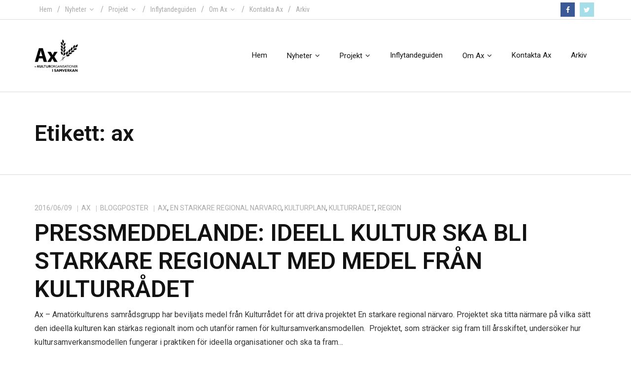

--- FILE ---
content_type: text/html; charset=UTF-8
request_url: https://www.axkultur.se/tag/ax/
body_size: 7217
content:
<!DOCTYPE html>

<html lang="sv-SE">
<head>
<meta charset="UTF-8" />
<meta name="viewport" content="width=device-width" />
<link rel="profile" href="//gmpg.org/xfn/11" />
<link rel="pingback" href="https://www.axkultur.se/xmlrpc.php" />

<title>ax &#8211; Ax – Kulturorganisationer i samverkan</title>
<meta name='robots' content='max-image-preview:large' />
<link rel='dns-prefetch' href='//fonts.googleapis.com' />
<link rel="alternate" type="application/rss+xml" title="Ax – Kulturorganisationer i samverkan &raquo; Webbflöde" href="https://www.axkultur.se/feed/" />
<link rel="alternate" type="application/rss+xml" title="Ax – Kulturorganisationer i samverkan &raquo; kommentarsflöde" href="https://www.axkultur.se/comments/feed/" />
<link rel="alternate" type="application/rss+xml" title="Ax – Kulturorganisationer i samverkan &raquo; etikettflöde för ax" href="https://www.axkultur.se/tag/ax/feed/" />
<script type="text/javascript">
window._wpemojiSettings = {"baseUrl":"https:\/\/s.w.org\/images\/core\/emoji\/14.0.0\/72x72\/","ext":".png","svgUrl":"https:\/\/s.w.org\/images\/core\/emoji\/14.0.0\/svg\/","svgExt":".svg","source":{"concatemoji":"https:\/\/www.axkultur.se\/wp-includes\/js\/wp-emoji-release.min.js?ver=6.1.9"}};
/*! This file is auto-generated */
!function(e,a,t){var n,r,o,i=a.createElement("canvas"),p=i.getContext&&i.getContext("2d");function s(e,t){var a=String.fromCharCode,e=(p.clearRect(0,0,i.width,i.height),p.fillText(a.apply(this,e),0,0),i.toDataURL());return p.clearRect(0,0,i.width,i.height),p.fillText(a.apply(this,t),0,0),e===i.toDataURL()}function c(e){var t=a.createElement("script");t.src=e,t.defer=t.type="text/javascript",a.getElementsByTagName("head")[0].appendChild(t)}for(o=Array("flag","emoji"),t.supports={everything:!0,everythingExceptFlag:!0},r=0;r<o.length;r++)t.supports[o[r]]=function(e){if(p&&p.fillText)switch(p.textBaseline="top",p.font="600 32px Arial",e){case"flag":return s([127987,65039,8205,9895,65039],[127987,65039,8203,9895,65039])?!1:!s([55356,56826,55356,56819],[55356,56826,8203,55356,56819])&&!s([55356,57332,56128,56423,56128,56418,56128,56421,56128,56430,56128,56423,56128,56447],[55356,57332,8203,56128,56423,8203,56128,56418,8203,56128,56421,8203,56128,56430,8203,56128,56423,8203,56128,56447]);case"emoji":return!s([129777,127995,8205,129778,127999],[129777,127995,8203,129778,127999])}return!1}(o[r]),t.supports.everything=t.supports.everything&&t.supports[o[r]],"flag"!==o[r]&&(t.supports.everythingExceptFlag=t.supports.everythingExceptFlag&&t.supports[o[r]]);t.supports.everythingExceptFlag=t.supports.everythingExceptFlag&&!t.supports.flag,t.DOMReady=!1,t.readyCallback=function(){t.DOMReady=!0},t.supports.everything||(n=function(){t.readyCallback()},a.addEventListener?(a.addEventListener("DOMContentLoaded",n,!1),e.addEventListener("load",n,!1)):(e.attachEvent("onload",n),a.attachEvent("onreadystatechange",function(){"complete"===a.readyState&&t.readyCallback()})),(e=t.source||{}).concatemoji?c(e.concatemoji):e.wpemoji&&e.twemoji&&(c(e.twemoji),c(e.wpemoji)))}(window,document,window._wpemojiSettings);
</script>
<style type="text/css">
img.wp-smiley,
img.emoji {
	display: inline !important;
	border: none !important;
	box-shadow: none !important;
	height: 1em !important;
	width: 1em !important;
	margin: 0 0.07em !important;
	vertical-align: -0.1em !important;
	background: none !important;
	padding: 0 !important;
}
</style>
	<link rel='stylesheet' id='wp-block-library-css' href='https://www.axkultur.se/wp-includes/css/dist/block-library/style.min.css?ver=6.1.9' type='text/css' media='all' />
<link rel='stylesheet' id='classic-theme-styles-css' href='https://www.axkultur.se/wp-includes/css/classic-themes.min.css?ver=1' type='text/css' media='all' />
<style id='global-styles-inline-css' type='text/css'>
body{--wp--preset--color--black: #000000;--wp--preset--color--cyan-bluish-gray: #abb8c3;--wp--preset--color--white: #ffffff;--wp--preset--color--pale-pink: #f78da7;--wp--preset--color--vivid-red: #cf2e2e;--wp--preset--color--luminous-vivid-orange: #ff6900;--wp--preset--color--luminous-vivid-amber: #fcb900;--wp--preset--color--light-green-cyan: #7bdcb5;--wp--preset--color--vivid-green-cyan: #00d084;--wp--preset--color--pale-cyan-blue: #8ed1fc;--wp--preset--color--vivid-cyan-blue: #0693e3;--wp--preset--color--vivid-purple: #9b51e0;--wp--preset--gradient--vivid-cyan-blue-to-vivid-purple: linear-gradient(135deg,rgba(6,147,227,1) 0%,rgb(155,81,224) 100%);--wp--preset--gradient--light-green-cyan-to-vivid-green-cyan: linear-gradient(135deg,rgb(122,220,180) 0%,rgb(0,208,130) 100%);--wp--preset--gradient--luminous-vivid-amber-to-luminous-vivid-orange: linear-gradient(135deg,rgba(252,185,0,1) 0%,rgba(255,105,0,1) 100%);--wp--preset--gradient--luminous-vivid-orange-to-vivid-red: linear-gradient(135deg,rgba(255,105,0,1) 0%,rgb(207,46,46) 100%);--wp--preset--gradient--very-light-gray-to-cyan-bluish-gray: linear-gradient(135deg,rgb(238,238,238) 0%,rgb(169,184,195) 100%);--wp--preset--gradient--cool-to-warm-spectrum: linear-gradient(135deg,rgb(74,234,220) 0%,rgb(151,120,209) 20%,rgb(207,42,186) 40%,rgb(238,44,130) 60%,rgb(251,105,98) 80%,rgb(254,248,76) 100%);--wp--preset--gradient--blush-light-purple: linear-gradient(135deg,rgb(255,206,236) 0%,rgb(152,150,240) 100%);--wp--preset--gradient--blush-bordeaux: linear-gradient(135deg,rgb(254,205,165) 0%,rgb(254,45,45) 50%,rgb(107,0,62) 100%);--wp--preset--gradient--luminous-dusk: linear-gradient(135deg,rgb(255,203,112) 0%,rgb(199,81,192) 50%,rgb(65,88,208) 100%);--wp--preset--gradient--pale-ocean: linear-gradient(135deg,rgb(255,245,203) 0%,rgb(182,227,212) 50%,rgb(51,167,181) 100%);--wp--preset--gradient--electric-grass: linear-gradient(135deg,rgb(202,248,128) 0%,rgb(113,206,126) 100%);--wp--preset--gradient--midnight: linear-gradient(135deg,rgb(2,3,129) 0%,rgb(40,116,252) 100%);--wp--preset--duotone--dark-grayscale: url('#wp-duotone-dark-grayscale');--wp--preset--duotone--grayscale: url('#wp-duotone-grayscale');--wp--preset--duotone--purple-yellow: url('#wp-duotone-purple-yellow');--wp--preset--duotone--blue-red: url('#wp-duotone-blue-red');--wp--preset--duotone--midnight: url('#wp-duotone-midnight');--wp--preset--duotone--magenta-yellow: url('#wp-duotone-magenta-yellow');--wp--preset--duotone--purple-green: url('#wp-duotone-purple-green');--wp--preset--duotone--blue-orange: url('#wp-duotone-blue-orange');--wp--preset--font-size--small: 13px;--wp--preset--font-size--medium: 20px;--wp--preset--font-size--large: 36px;--wp--preset--font-size--x-large: 42px;--wp--preset--spacing--20: 0.44rem;--wp--preset--spacing--30: 0.67rem;--wp--preset--spacing--40: 1rem;--wp--preset--spacing--50: 1.5rem;--wp--preset--spacing--60: 2.25rem;--wp--preset--spacing--70: 3.38rem;--wp--preset--spacing--80: 5.06rem;}:where(.is-layout-flex){gap: 0.5em;}body .is-layout-flow > .alignleft{float: left;margin-inline-start: 0;margin-inline-end: 2em;}body .is-layout-flow > .alignright{float: right;margin-inline-start: 2em;margin-inline-end: 0;}body .is-layout-flow > .aligncenter{margin-left: auto !important;margin-right: auto !important;}body .is-layout-constrained > .alignleft{float: left;margin-inline-start: 0;margin-inline-end: 2em;}body .is-layout-constrained > .alignright{float: right;margin-inline-start: 2em;margin-inline-end: 0;}body .is-layout-constrained > .aligncenter{margin-left: auto !important;margin-right: auto !important;}body .is-layout-constrained > :where(:not(.alignleft):not(.alignright):not(.alignfull)){max-width: var(--wp--style--global--content-size);margin-left: auto !important;margin-right: auto !important;}body .is-layout-constrained > .alignwide{max-width: var(--wp--style--global--wide-size);}body .is-layout-flex{display: flex;}body .is-layout-flex{flex-wrap: wrap;align-items: center;}body .is-layout-flex > *{margin: 0;}:where(.wp-block-columns.is-layout-flex){gap: 2em;}.has-black-color{color: var(--wp--preset--color--black) !important;}.has-cyan-bluish-gray-color{color: var(--wp--preset--color--cyan-bluish-gray) !important;}.has-white-color{color: var(--wp--preset--color--white) !important;}.has-pale-pink-color{color: var(--wp--preset--color--pale-pink) !important;}.has-vivid-red-color{color: var(--wp--preset--color--vivid-red) !important;}.has-luminous-vivid-orange-color{color: var(--wp--preset--color--luminous-vivid-orange) !important;}.has-luminous-vivid-amber-color{color: var(--wp--preset--color--luminous-vivid-amber) !important;}.has-light-green-cyan-color{color: var(--wp--preset--color--light-green-cyan) !important;}.has-vivid-green-cyan-color{color: var(--wp--preset--color--vivid-green-cyan) !important;}.has-pale-cyan-blue-color{color: var(--wp--preset--color--pale-cyan-blue) !important;}.has-vivid-cyan-blue-color{color: var(--wp--preset--color--vivid-cyan-blue) !important;}.has-vivid-purple-color{color: var(--wp--preset--color--vivid-purple) !important;}.has-black-background-color{background-color: var(--wp--preset--color--black) !important;}.has-cyan-bluish-gray-background-color{background-color: var(--wp--preset--color--cyan-bluish-gray) !important;}.has-white-background-color{background-color: var(--wp--preset--color--white) !important;}.has-pale-pink-background-color{background-color: var(--wp--preset--color--pale-pink) !important;}.has-vivid-red-background-color{background-color: var(--wp--preset--color--vivid-red) !important;}.has-luminous-vivid-orange-background-color{background-color: var(--wp--preset--color--luminous-vivid-orange) !important;}.has-luminous-vivid-amber-background-color{background-color: var(--wp--preset--color--luminous-vivid-amber) !important;}.has-light-green-cyan-background-color{background-color: var(--wp--preset--color--light-green-cyan) !important;}.has-vivid-green-cyan-background-color{background-color: var(--wp--preset--color--vivid-green-cyan) !important;}.has-pale-cyan-blue-background-color{background-color: var(--wp--preset--color--pale-cyan-blue) !important;}.has-vivid-cyan-blue-background-color{background-color: var(--wp--preset--color--vivid-cyan-blue) !important;}.has-vivid-purple-background-color{background-color: var(--wp--preset--color--vivid-purple) !important;}.has-black-border-color{border-color: var(--wp--preset--color--black) !important;}.has-cyan-bluish-gray-border-color{border-color: var(--wp--preset--color--cyan-bluish-gray) !important;}.has-white-border-color{border-color: var(--wp--preset--color--white) !important;}.has-pale-pink-border-color{border-color: var(--wp--preset--color--pale-pink) !important;}.has-vivid-red-border-color{border-color: var(--wp--preset--color--vivid-red) !important;}.has-luminous-vivid-orange-border-color{border-color: var(--wp--preset--color--luminous-vivid-orange) !important;}.has-luminous-vivid-amber-border-color{border-color: var(--wp--preset--color--luminous-vivid-amber) !important;}.has-light-green-cyan-border-color{border-color: var(--wp--preset--color--light-green-cyan) !important;}.has-vivid-green-cyan-border-color{border-color: var(--wp--preset--color--vivid-green-cyan) !important;}.has-pale-cyan-blue-border-color{border-color: var(--wp--preset--color--pale-cyan-blue) !important;}.has-vivid-cyan-blue-border-color{border-color: var(--wp--preset--color--vivid-cyan-blue) !important;}.has-vivid-purple-border-color{border-color: var(--wp--preset--color--vivid-purple) !important;}.has-vivid-cyan-blue-to-vivid-purple-gradient-background{background: var(--wp--preset--gradient--vivid-cyan-blue-to-vivid-purple) !important;}.has-light-green-cyan-to-vivid-green-cyan-gradient-background{background: var(--wp--preset--gradient--light-green-cyan-to-vivid-green-cyan) !important;}.has-luminous-vivid-amber-to-luminous-vivid-orange-gradient-background{background: var(--wp--preset--gradient--luminous-vivid-amber-to-luminous-vivid-orange) !important;}.has-luminous-vivid-orange-to-vivid-red-gradient-background{background: var(--wp--preset--gradient--luminous-vivid-orange-to-vivid-red) !important;}.has-very-light-gray-to-cyan-bluish-gray-gradient-background{background: var(--wp--preset--gradient--very-light-gray-to-cyan-bluish-gray) !important;}.has-cool-to-warm-spectrum-gradient-background{background: var(--wp--preset--gradient--cool-to-warm-spectrum) !important;}.has-blush-light-purple-gradient-background{background: var(--wp--preset--gradient--blush-light-purple) !important;}.has-blush-bordeaux-gradient-background{background: var(--wp--preset--gradient--blush-bordeaux) !important;}.has-luminous-dusk-gradient-background{background: var(--wp--preset--gradient--luminous-dusk) !important;}.has-pale-ocean-gradient-background{background: var(--wp--preset--gradient--pale-ocean) !important;}.has-electric-grass-gradient-background{background: var(--wp--preset--gradient--electric-grass) !important;}.has-midnight-gradient-background{background: var(--wp--preset--gradient--midnight) !important;}.has-small-font-size{font-size: var(--wp--preset--font-size--small) !important;}.has-medium-font-size{font-size: var(--wp--preset--font-size--medium) !important;}.has-large-font-size{font-size: var(--wp--preset--font-size--large) !important;}.has-x-large-font-size{font-size: var(--wp--preset--font-size--x-large) !important;}
.wp-block-navigation a:where(:not(.wp-element-button)){color: inherit;}
:where(.wp-block-columns.is-layout-flex){gap: 2em;}
.wp-block-pullquote{font-size: 1.5em;line-height: 1.6;}
</style>
<link rel='stylesheet' id='thinkup-google-fonts-css' href='//fonts.googleapis.com/css?family=Roboto%3A300%2C400%2C600%2C700%7CRoboto+Condensed%3A300%2C400%2C600%2C700&#038;subset=latin%2Clatin-ext' type='text/css' media='all' />
<link rel='stylesheet' id='prettyPhoto-css' href='https://www.axkultur.se/wp-content/themes/ryan/lib/extentions/prettyPhoto/css/prettyPhoto.css?ver=3.1.6' type='text/css' media='all' />
<link rel='stylesheet' id='thinkup-bootstrap-css' href='https://www.axkultur.se/wp-content/themes/ryan/lib/extentions/bootstrap/css/bootstrap.min.css?ver=2.3.2' type='text/css' media='all' />
<link rel='stylesheet' id='dashicons-css' href='https://www.axkultur.se/wp-includes/css/dashicons.min.css?ver=6.1.9' type='text/css' media='all' />
<link rel='stylesheet' id='font-awesome-css' href='https://www.axkultur.se/wp-content/themes/ryan/lib/extentions/font-awesome/css/font-awesome.min.css?ver=4.7.0' type='text/css' media='all' />
<link rel='stylesheet' id='thinkup-shortcodes-css' href='https://www.axkultur.se/wp-content/themes/ryan/styles/style-shortcodes.css?ver=1.5.0' type='text/css' media='all' />
<link rel='stylesheet' id='thinkup-style-css' href='https://www.axkultur.se/wp-content/themes/ryan/style.css?ver=1.5.0' type='text/css' media='all' />
<link rel='stylesheet' id='thinkup-responsive-css' href='https://www.axkultur.se/wp-content/themes/ryan/styles/style-responsive.css?ver=1.5.0' type='text/css' media='all' />
<script type='text/javascript' src='https://www.axkultur.se/wp-includes/js/jquery/jquery.min.js?ver=3.6.1' id='jquery-core-js'></script>
<script type='text/javascript' src='https://www.axkultur.se/wp-includes/js/jquery/jquery-migrate.min.js?ver=3.3.2' id='jquery-migrate-js'></script>
<link rel="https://api.w.org/" href="https://www.axkultur.se/wp-json/" /><link rel="alternate" type="application/json" href="https://www.axkultur.se/wp-json/wp/v2/tags/32" /><link rel="EditURI" type="application/rsd+xml" title="RSD" href="https://www.axkultur.se/xmlrpc.php?rsd" />
<link rel="wlwmanifest" type="application/wlwmanifest+xml" href="https://www.axkultur.se/wp-includes/wlwmanifest.xml" />
<meta name="generator" content="WordPress 6.1.9" />
<style type="text/css">.broken_link, a.broken_link {
	text-decoration: line-through;
}</style><link rel="icon" href="https://www.axkultur.se/wp-content/uploads/2017/05/cropped-nyLogo_ax_RGBwebsida-32x32.png" sizes="32x32" />
<link rel="icon" href="https://www.axkultur.se/wp-content/uploads/2017/05/cropped-nyLogo_ax_RGBwebsida-192x192.png" sizes="192x192" />
<link rel="apple-touch-icon" href="https://www.axkultur.se/wp-content/uploads/2017/05/cropped-nyLogo_ax_RGBwebsida-180x180.png" />
<meta name="msapplication-TileImage" content="https://www.axkultur.se/wp-content/uploads/2017/05/cropped-nyLogo_ax_RGBwebsida-270x270.png" />
</head>

<body class="archive tag tag-ax tag-32 wp-custom-logo layout-sidebar-none layout-responsive pre-header-style2 header-style1 blog-style1 blog-style1-layout1 group-blog">
<svg xmlns="http://www.w3.org/2000/svg" viewBox="0 0 0 0" width="0" height="0" focusable="false" role="none" style="visibility: hidden; position: absolute; left: -9999px; overflow: hidden;" ><defs><filter id="wp-duotone-dark-grayscale"><feColorMatrix color-interpolation-filters="sRGB" type="matrix" values=" .299 .587 .114 0 0 .299 .587 .114 0 0 .299 .587 .114 0 0 .299 .587 .114 0 0 " /><feComponentTransfer color-interpolation-filters="sRGB" ><feFuncR type="table" tableValues="0 0.49803921568627" /><feFuncG type="table" tableValues="0 0.49803921568627" /><feFuncB type="table" tableValues="0 0.49803921568627" /><feFuncA type="table" tableValues="1 1" /></feComponentTransfer><feComposite in2="SourceGraphic" operator="in" /></filter></defs></svg><svg xmlns="http://www.w3.org/2000/svg" viewBox="0 0 0 0" width="0" height="0" focusable="false" role="none" style="visibility: hidden; position: absolute; left: -9999px; overflow: hidden;" ><defs><filter id="wp-duotone-grayscale"><feColorMatrix color-interpolation-filters="sRGB" type="matrix" values=" .299 .587 .114 0 0 .299 .587 .114 0 0 .299 .587 .114 0 0 .299 .587 .114 0 0 " /><feComponentTransfer color-interpolation-filters="sRGB" ><feFuncR type="table" tableValues="0 1" /><feFuncG type="table" tableValues="0 1" /><feFuncB type="table" tableValues="0 1" /><feFuncA type="table" tableValues="1 1" /></feComponentTransfer><feComposite in2="SourceGraphic" operator="in" /></filter></defs></svg><svg xmlns="http://www.w3.org/2000/svg" viewBox="0 0 0 0" width="0" height="0" focusable="false" role="none" style="visibility: hidden; position: absolute; left: -9999px; overflow: hidden;" ><defs><filter id="wp-duotone-purple-yellow"><feColorMatrix color-interpolation-filters="sRGB" type="matrix" values=" .299 .587 .114 0 0 .299 .587 .114 0 0 .299 .587 .114 0 0 .299 .587 .114 0 0 " /><feComponentTransfer color-interpolation-filters="sRGB" ><feFuncR type="table" tableValues="0.54901960784314 0.98823529411765" /><feFuncG type="table" tableValues="0 1" /><feFuncB type="table" tableValues="0.71764705882353 0.25490196078431" /><feFuncA type="table" tableValues="1 1" /></feComponentTransfer><feComposite in2="SourceGraphic" operator="in" /></filter></defs></svg><svg xmlns="http://www.w3.org/2000/svg" viewBox="0 0 0 0" width="0" height="0" focusable="false" role="none" style="visibility: hidden; position: absolute; left: -9999px; overflow: hidden;" ><defs><filter id="wp-duotone-blue-red"><feColorMatrix color-interpolation-filters="sRGB" type="matrix" values=" .299 .587 .114 0 0 .299 .587 .114 0 0 .299 .587 .114 0 0 .299 .587 .114 0 0 " /><feComponentTransfer color-interpolation-filters="sRGB" ><feFuncR type="table" tableValues="0 1" /><feFuncG type="table" tableValues="0 0.27843137254902" /><feFuncB type="table" tableValues="0.5921568627451 0.27843137254902" /><feFuncA type="table" tableValues="1 1" /></feComponentTransfer><feComposite in2="SourceGraphic" operator="in" /></filter></defs></svg><svg xmlns="http://www.w3.org/2000/svg" viewBox="0 0 0 0" width="0" height="0" focusable="false" role="none" style="visibility: hidden; position: absolute; left: -9999px; overflow: hidden;" ><defs><filter id="wp-duotone-midnight"><feColorMatrix color-interpolation-filters="sRGB" type="matrix" values=" .299 .587 .114 0 0 .299 .587 .114 0 0 .299 .587 .114 0 0 .299 .587 .114 0 0 " /><feComponentTransfer color-interpolation-filters="sRGB" ><feFuncR type="table" tableValues="0 0" /><feFuncG type="table" tableValues="0 0.64705882352941" /><feFuncB type="table" tableValues="0 1" /><feFuncA type="table" tableValues="1 1" /></feComponentTransfer><feComposite in2="SourceGraphic" operator="in" /></filter></defs></svg><svg xmlns="http://www.w3.org/2000/svg" viewBox="0 0 0 0" width="0" height="0" focusable="false" role="none" style="visibility: hidden; position: absolute; left: -9999px; overflow: hidden;" ><defs><filter id="wp-duotone-magenta-yellow"><feColorMatrix color-interpolation-filters="sRGB" type="matrix" values=" .299 .587 .114 0 0 .299 .587 .114 0 0 .299 .587 .114 0 0 .299 .587 .114 0 0 " /><feComponentTransfer color-interpolation-filters="sRGB" ><feFuncR type="table" tableValues="0.78039215686275 1" /><feFuncG type="table" tableValues="0 0.94901960784314" /><feFuncB type="table" tableValues="0.35294117647059 0.47058823529412" /><feFuncA type="table" tableValues="1 1" /></feComponentTransfer><feComposite in2="SourceGraphic" operator="in" /></filter></defs></svg><svg xmlns="http://www.w3.org/2000/svg" viewBox="0 0 0 0" width="0" height="0" focusable="false" role="none" style="visibility: hidden; position: absolute; left: -9999px; overflow: hidden;" ><defs><filter id="wp-duotone-purple-green"><feColorMatrix color-interpolation-filters="sRGB" type="matrix" values=" .299 .587 .114 0 0 .299 .587 .114 0 0 .299 .587 .114 0 0 .299 .587 .114 0 0 " /><feComponentTransfer color-interpolation-filters="sRGB" ><feFuncR type="table" tableValues="0.65098039215686 0.40392156862745" /><feFuncG type="table" tableValues="0 1" /><feFuncB type="table" tableValues="0.44705882352941 0.4" /><feFuncA type="table" tableValues="1 1" /></feComponentTransfer><feComposite in2="SourceGraphic" operator="in" /></filter></defs></svg><svg xmlns="http://www.w3.org/2000/svg" viewBox="0 0 0 0" width="0" height="0" focusable="false" role="none" style="visibility: hidden; position: absolute; left: -9999px; overflow: hidden;" ><defs><filter id="wp-duotone-blue-orange"><feColorMatrix color-interpolation-filters="sRGB" type="matrix" values=" .299 .587 .114 0 0 .299 .587 .114 0 0 .299 .587 .114 0 0 .299 .587 .114 0 0 " /><feComponentTransfer color-interpolation-filters="sRGB" ><feFuncR type="table" tableValues="0.098039215686275 1" /><feFuncG type="table" tableValues="0 0.66274509803922" /><feFuncB type="table" tableValues="0.84705882352941 0.41960784313725" /><feFuncA type="table" tableValues="1 1" /></feComponentTransfer><feComposite in2="SourceGraphic" operator="in" /></filter></defs></svg><div id="body-core" class="hfeed site">

	<header>
	<div id="site-header">

			
		<div id="pre-header">
		<div class="wrap-safari">
		<div id="pre-header-core" class="main-navigation">
  
						<div id="pre-header-links-inner" class="header-links"><ul id="menu-toppmeny" class="menu"><li id="menu-item-26" class="menu-item menu-item-type-custom menu-item-object-custom menu-item-26"><a href="http://www.amatorkultur.se">Hem</a></li>
<li id="menu-item-544" class="menu-item menu-item-type-taxonomy menu-item-object-category menu-item-has-children menu-item-544"><a href="https://www.axkultur.se/category/nyheter/">Nyheter</a>
<ul class="sub-menu">
	<li id="menu-item-2344" class="menu-item menu-item-type-post_type menu-item-object-page menu-item-2344"><a href="https://www.axkultur.se/__trashed/">Medlemsbrev</a></li>
</ul>
</li>
<li id="menu-item-291" class="menu-item menu-item-type-post_type menu-item-object-page menu-item-has-children menu-item-291"><a href="https://www.axkultur.se/projekt/">Projekt</a>
<ul class="sub-menu">
	<li id="menu-item-534" class="menu-item menu-item-type-post_type menu-item-object-page menu-item-534"><a href="https://www.axkultur.se/projekt/">Pågående projekt och projekthistorik</a></li>
	<li id="menu-item-2170" class="menu-item menu-item-type-custom menu-item-object-custom menu-item-2170"><a href="https://www.axkultur.se/?page_id=2168">Krisstödsprojekt</a></li>
	<li id="menu-item-661" class="menu-item menu-item-type-post_type menu-item-object-page menu-item-661"><a href="https://www.axkultur.se/projekt/en-starkare-regional-narvaro/">En starkare regional närvaro</a></li>
	<li id="menu-item-2082" class="menu-item menu-item-type-post_type menu-item-object-page menu-item-2082"><a href="https://www.axkultur.se/folk-och-kultur-2021/">Folk och Kultur</a></li>
	<li id="menu-item-532" class="menu-item menu-item-type-post_type menu-item-object-page menu-item-532"><a href="https://www.axkultur.se/arets-amatorkulturkommun-2015/">Ax utmärkelser</a></li>
</ul>
</li>
<li id="menu-item-1312" class="menu-item menu-item-type-post_type menu-item-object-page menu-item-1312"><a href="https://www.axkultur.se/inflytandeguiden/">Inflytandeguiden</a></li>
<li id="menu-item-44" class="menu-item menu-item-type-post_type menu-item-object-page menu-item-has-children menu-item-44"><a href="https://www.axkultur.se/om-ax/">Om Ax</a>
<ul class="sub-menu">
	<li id="menu-item-1436" class="menu-item menu-item-type-post_type menu-item-object-page menu-item-1436"><a href="https://www.axkultur.se/fortroendevalda/">Förtroendevalda</a></li>
	<li id="menu-item-24" class="menu-item menu-item-type-post_type menu-item-object-page menu-item-24"><a href="https://www.axkultur.se/medlemmar/">Medlemmar</a></li>
	<li id="menu-item-29" class="menu-item menu-item-type-post_type menu-item-object-page menu-item-29"><a href="https://www.axkultur.se/bli-medlem/">Bli medlem</a></li>
	<li id="menu-item-43" class="menu-item menu-item-type-post_type menu-item-object-page menu-item-43"><a href="https://www.axkultur.se/samarbeten/">Samarbeten</a></li>
	<li id="menu-item-494" class="menu-item menu-item-type-post_type menu-item-object-page menu-item-494"><a href="https://www.axkultur.se/om-ax/">Om Ax</a></li>
	<li id="menu-item-1793" class="menu-item menu-item-type-post_type menu-item-object-page menu-item-1793"><a href="https://www.axkultur.se/dokument/">Styrande dokument</a></li>
</ul>
</li>
<li id="menu-item-25" class="menu-item menu-item-type-post_type menu-item-object-page menu-item-25"><a href="https://www.axkultur.se/kontakta-ax/">Kontakta Ax</a></li>
<li id="menu-item-288" class="menu-item menu-item-type-post_type menu-item-object-page menu-item-288"><a href="https://www.axkultur.se/arkiv/">Arkiv</a></li>
</ul></div>			
			
			<div id="pre-header-social"><ul><li class="social message">Följ oss :)</li><li class="social facebook"><a href="https://www.facebook.com/amatorkultur/" data-tip="bottom" data-original-title="Facebook" target="_blank"><i class="fa fa-facebook"></i></a></li><li class="social twitter"><a href="https://twitter.com/ax_kultur" data-tip="bottom" data-original-title="Twitter" target="_blank"><i class="fa fa-twitter"></i></a></li></ul></div>
		</div>
		</div>
		</div>
		<!-- #pre-header -->

		<div id="header">
		<div id="header-core">

			<div id="logo">
			<a href="https://www.axkultur.se/" class="custom-logo-link" rel="home"><img width="3554" height="2675" src="https://www.axkultur.se/wp-content/uploads/2017/05/cropped-nyLogo_ax_RGB.png" class="custom-logo" alt="Ax – Kulturorganisationer i samverkan" decoding="async" srcset="https://www.axkultur.se/wp-content/uploads/2017/05/cropped-nyLogo_ax_RGB.png 3554w, https://www.axkultur.se/wp-content/uploads/2017/05/cropped-nyLogo_ax_RGB-300x226.png 300w, https://www.axkultur.se/wp-content/uploads/2017/05/cropped-nyLogo_ax_RGB-768x578.png 768w, https://www.axkultur.se/wp-content/uploads/2017/05/cropped-nyLogo_ax_RGB-1024x771.png 1024w" sizes="(max-width: 3554px) 100vw, 3554px" /></a>			</div>

			<div id="header-links" class="main-navigation">
			<div id="header-links-inner" class="header-links">

				<ul id="menu-toppmeny-1" class="menu"><li id="menu-item-26" class="menu-item menu-item-type-custom menu-item-object-custom"><a href="http://www.amatorkultur.se"><span>Hem</span></a></li>
<li id="menu-item-544" class="menu-item menu-item-type-taxonomy menu-item-object-category menu-item-has-children"><a href="https://www.axkultur.se/category/nyheter/"><span>Nyheter</span></a>
<ul class="sub-menu">
	<li id="menu-item-2344" class="menu-item menu-item-type-post_type menu-item-object-page"><a href="https://www.axkultur.se/__trashed/">Medlemsbrev</a></li>
</ul>
</li>
<li id="menu-item-291" class="menu-item menu-item-type-post_type menu-item-object-page menu-item-has-children"><a href="https://www.axkultur.se/projekt/"><span>Projekt</span></a>
<ul class="sub-menu">
	<li id="menu-item-534" class="menu-item menu-item-type-post_type menu-item-object-page"><a href="https://www.axkultur.se/projekt/">Pågående projekt och projekthistorik</a></li>
	<li id="menu-item-2170" class="menu-item menu-item-type-custom menu-item-object-custom"><a href="https://www.axkultur.se/?page_id=2168">Krisstödsprojekt</a></li>
	<li id="menu-item-661" class="menu-item menu-item-type-post_type menu-item-object-page"><a href="https://www.axkultur.se/projekt/en-starkare-regional-narvaro/">En starkare regional närvaro</a></li>
	<li id="menu-item-2082" class="menu-item menu-item-type-post_type menu-item-object-page"><a href="https://www.axkultur.se/folk-och-kultur-2021/">Folk och Kultur</a></li>
	<li id="menu-item-532" class="menu-item menu-item-type-post_type menu-item-object-page"><a href="https://www.axkultur.se/arets-amatorkulturkommun-2015/">Ax utmärkelser</a></li>
</ul>
</li>
<li id="menu-item-1312" class="menu-item menu-item-type-post_type menu-item-object-page"><a href="https://www.axkultur.se/inflytandeguiden/"><span>Inflytandeguiden</span></a></li>
<li id="menu-item-44" class="menu-item menu-item-type-post_type menu-item-object-page menu-item-has-children"><a href="https://www.axkultur.se/om-ax/"><span>Om Ax</span></a>
<ul class="sub-menu">
	<li id="menu-item-1436" class="menu-item menu-item-type-post_type menu-item-object-page"><a href="https://www.axkultur.se/fortroendevalda/">Förtroendevalda</a></li>
	<li id="menu-item-24" class="menu-item menu-item-type-post_type menu-item-object-page"><a href="https://www.axkultur.se/medlemmar/">Medlemmar</a></li>
	<li id="menu-item-29" class="menu-item menu-item-type-post_type menu-item-object-page"><a href="https://www.axkultur.se/bli-medlem/">Bli medlem</a></li>
	<li id="menu-item-43" class="menu-item menu-item-type-post_type menu-item-object-page"><a href="https://www.axkultur.se/samarbeten/">Samarbeten</a></li>
	<li id="menu-item-494" class="menu-item menu-item-type-post_type menu-item-object-page"><a href="https://www.axkultur.se/om-ax/">Om Ax</a></li>
	<li id="menu-item-1793" class="menu-item menu-item-type-post_type menu-item-object-page"><a href="https://www.axkultur.se/dokument/">Styrande dokument</a></li>
</ul>
</li>
<li id="menu-item-25" class="menu-item menu-item-type-post_type menu-item-object-page"><a href="https://www.axkultur.se/kontakta-ax/"><span>Kontakta Ax</span></a></li>
<li id="menu-item-288" class="menu-item menu-item-type-post_type menu-item-object-page"><a href="https://www.axkultur.se/arkiv/"><span>Arkiv</span></a></li>
</ul>				
				
			</div>
			</div>
			<!-- #header-links .main-navigation -->
 	
			<div id="header-nav"><a class="btn-navbar collapsed" data-toggle="collapse" data-target=".nav-collapse" tabindex="0"><span class="icon-bar"></span><span class="icon-bar"></span><span class="icon-bar"></span></a></div>
		</div>
		</div>
		<!-- #header -->

		<div id="header-responsive"><div id="header-responsive-inner" class="responsive-links nav-collapse collapse"><ul id="menu-toppmeny-2" class=""><li id="res-menu-item-26" class="menu-item menu-item-type-custom menu-item-object-custom"><a href="http://www.amatorkultur.se"><span>Hem</span></a></li>
<li id="res-menu-item-544" class="menu-item menu-item-type-taxonomy menu-item-object-category menu-item-has-children"><a href="https://www.axkultur.se/category/nyheter/"><span>Nyheter</span></a>
<ul class="sub-menu">
	<li id="res-menu-item-2344" class="menu-item menu-item-type-post_type menu-item-object-page"><a href="https://www.axkultur.se/__trashed/">&#45; Medlemsbrev</a></li>
</ul>
</li>
<li id="res-menu-item-291" class="menu-item menu-item-type-post_type menu-item-object-page menu-item-has-children"><a href="https://www.axkultur.se/projekt/"><span>Projekt</span></a>
<ul class="sub-menu">
	<li id="res-menu-item-534" class="menu-item menu-item-type-post_type menu-item-object-page"><a href="https://www.axkultur.se/projekt/">&#45; Pågående projekt och projekthistorik</a></li>
	<li id="res-menu-item-2170" class="menu-item menu-item-type-custom menu-item-object-custom"><a href="https://www.axkultur.se/?page_id=2168">&#45; Krisstödsprojekt</a></li>
	<li id="res-menu-item-661" class="menu-item menu-item-type-post_type menu-item-object-page"><a href="https://www.axkultur.se/projekt/en-starkare-regional-narvaro/">&#45; En starkare regional närvaro</a></li>
	<li id="res-menu-item-2082" class="menu-item menu-item-type-post_type menu-item-object-page"><a href="https://www.axkultur.se/folk-och-kultur-2021/">&#45; Folk och Kultur</a></li>
	<li id="res-menu-item-532" class="menu-item menu-item-type-post_type menu-item-object-page"><a href="https://www.axkultur.se/arets-amatorkulturkommun-2015/">&#45; Ax utmärkelser</a></li>
</ul>
</li>
<li id="res-menu-item-1312" class="menu-item menu-item-type-post_type menu-item-object-page"><a href="https://www.axkultur.se/inflytandeguiden/"><span>Inflytandeguiden</span></a></li>
<li id="res-menu-item-44" class="menu-item menu-item-type-post_type menu-item-object-page menu-item-has-children"><a href="https://www.axkultur.se/om-ax/"><span>Om Ax</span></a>
<ul class="sub-menu">
	<li id="res-menu-item-1436" class="menu-item menu-item-type-post_type menu-item-object-page"><a href="https://www.axkultur.se/fortroendevalda/">&#45; Förtroendevalda</a></li>
	<li id="res-menu-item-24" class="menu-item menu-item-type-post_type menu-item-object-page"><a href="https://www.axkultur.se/medlemmar/">&#45; Medlemmar</a></li>
	<li id="res-menu-item-29" class="menu-item menu-item-type-post_type menu-item-object-page"><a href="https://www.axkultur.se/bli-medlem/">&#45; Bli medlem</a></li>
	<li id="res-menu-item-43" class="menu-item menu-item-type-post_type menu-item-object-page"><a href="https://www.axkultur.se/samarbeten/">&#45; Samarbeten</a></li>
	<li id="res-menu-item-494" class="menu-item menu-item-type-post_type menu-item-object-page"><a href="https://www.axkultur.se/om-ax/">&#45; Om Ax</a></li>
	<li id="res-menu-item-1793" class="menu-item menu-item-type-post_type menu-item-object-page"><a href="https://www.axkultur.se/dokument/">&#45; Styrande dokument</a></li>
</ul>
</li>
<li id="res-menu-item-25" class="menu-item menu-item-type-post_type menu-item-object-page"><a href="https://www.axkultur.se/kontakta-ax/"><span>Kontakta Ax</span></a></li>
<li id="res-menu-item-288" class="menu-item menu-item-type-post_type menu-item-object-page"><a href="https://www.axkultur.se/arkiv/"><span>Arkiv</span></a></li>
</ul></div></div>
		
		<div id="intro" class="option1"><div class="wrap-safari"><div id="intro-core"><h1 class="page-title">Etikett: <span>ax</span></h1></div></div></div>
	</div>

	</header>
	<!-- header -->

		
	<div id="content">
	<div id="content-core">

		<div id="main">
		<div id="main-core">
			
				<div id="container">

				
					<div class="blog-grid element column-1">

					<article id="post-714" class="blog-article post-714 post type-post status-publish format-standard hentry category-bloggposter tag-ax tag-en-starkare-regional-narvaro tag-kulturplan tag-kulturradet tag-region format-nomedia">

						
						<div class="entry-content">

							<div class="entry-meta"><span class="date"><span class="meta-title">Date:</span><a href="https://www.axkultur.se/2016/06/pressmeddelande-ideell-kultur-ska-bli-starkare-regionalt-med-medel-fran-kulturradet/" title="Pressmeddelande: Ideell kultur ska bli starkare regionalt med medel från Kulturrådet"><time datetime="2016-06-09T07:22:09+02:00">2016/06/09</time></a></span><span class="author"><span class="meta-title">Posted By:</span><a href="https://www.axkultur.se/author/ax/" title="View all posts by Ax" rel="author">Ax</a></span><span class="category"><span class="meta-title">Category:</span><a href="https://www.axkultur.se/category/bloggposter/" rel="category tag">Bloggposter</a></span><span class="tags"><span class="meta-title">Tag:</span><a href="https://www.axkultur.se/tag/ax/" rel="tag">ax</a>, <a href="https://www.axkultur.se/tag/en-starkare-regional-narvaro/" rel="tag">en starkare regional närvaro</a>, <a href="https://www.axkultur.se/tag/kulturplan/" rel="tag">kulturplan</a>, <a href="https://www.axkultur.se/tag/kulturradet/" rel="tag">kulturrådet</a>, <a href="https://www.axkultur.se/tag/region/" rel="tag">region</a></span></div>							<h2 class="blog-title"><a href="https://www.axkultur.se/2016/06/pressmeddelande-ideell-kultur-ska-bli-starkare-regionalt-med-medel-fran-kulturradet/" title="Permalink to Pressmeddelande: Ideell kultur ska bli starkare regionalt med medel från Kulturrådet">Pressmeddelande: Ideell kultur ska bli starkare regionalt med medel från Kulturrådet</a></h2>							<p>Ax – Amatörkulturens samrådsgrupp har beviljats medel från Kulturrådet för att driva projektet En starkare regional närvaro. Projektet ska titta närmare på vilka sätt den ideella kulturen kan stärkas regionalt inom och utanför ramen för kultursamverkansmodellen.  Projektet, som sträcker sig fram till årsskiftet, undersöker hur kultursamverkansmodellen fungerar i praktiken för ideella organisationer och ska ta fram&#8230;</p>
<p class="more-link"><a href="https://www.axkultur.se/2016/06/pressmeddelande-ideell-kultur-ska-bli-starkare-regionalt-med-medel-fran-kulturradet/" class="themebutton3">Read More</a></p>

						</div><div class="clearboth"></div>

					</article><!-- #post- -->

					</div>

				
				</div><div class="clearboth"></div>

				
			

		</div><!-- #main-core -->
		</div><!-- #main -->
			</div>
	</div><!-- #content -->

	<footer>
		<!-- #footer -->		
		<div id="sub-footer">

		<div id="sub-footer-core">
		
			<div class="copyright">
			Developed by <a href="//www.thinkupthemes.com/" target="_blank">Think Up Themes Ltd</a>. Powered by <a href="//wordpress.org/" target="_blank">WordPress</a>.			</div>
			<!-- .copyright -->

						<div id="footer-menu" class="sub-footer-links"><ul id="menu-toppmeny-3" class="menu"><li class="menu-item menu-item-type-custom menu-item-object-custom menu-item-26"><a href="http://www.amatorkultur.se">Hem</a></li>
<li class="menu-item menu-item-type-taxonomy menu-item-object-category menu-item-544"><a href="https://www.axkultur.se/category/nyheter/">Nyheter</a></li>
<li class="menu-item menu-item-type-post_type menu-item-object-page menu-item-291"><a href="https://www.axkultur.se/projekt/">Projekt</a></li>
<li class="menu-item menu-item-type-post_type menu-item-object-page menu-item-1312"><a href="https://www.axkultur.se/inflytandeguiden/">Inflytandeguiden</a></li>
<li class="menu-item menu-item-type-post_type menu-item-object-page menu-item-44"><a href="https://www.axkultur.se/om-ax/">Om Ax</a></li>
<li class="menu-item menu-item-type-post_type menu-item-object-page menu-item-25"><a href="https://www.axkultur.se/kontakta-ax/">Kontakta Ax</a></li>
<li class="menu-item menu-item-type-post_type menu-item-object-page menu-item-288"><a href="https://www.axkultur.se/arkiv/">Arkiv</a></li>
</ul></div>						<!-- #footer-menu -->

			
		</div>
		</div>
	</footer><!-- footer -->

</div><!-- #body-core -->

<script type='text/javascript' src='https://www.axkultur.se/wp-includes/js/imagesloaded.min.js?ver=4.1.4' id='imagesloaded-js'></script>
<script type='text/javascript' src='https://www.axkultur.se/wp-content/themes/ryan/lib/extentions/prettyPhoto/js/jquery.prettyPhoto.js?ver=3.1.6' id='prettyPhoto-js'></script>
<script type='text/javascript' src='https://www.axkultur.se/wp-content/themes/ryan/lib/scripts/modernizr.js?ver=2.6.2' id='modernizr-js'></script>
<script type='text/javascript' src='https://www.axkultur.se/wp-content/themes/ryan/lib/scripts/plugins/scrollup/jquery.scrollUp.min.js?ver=2.4.1' id='jquery-scrollup-js'></script>
<script type='text/javascript' src='https://www.axkultur.se/wp-content/themes/ryan/lib/extentions/bootstrap/js/bootstrap.js?ver=2.3.2' id='thinkup-bootstrap-js'></script>
<script type='text/javascript' src='https://www.axkultur.se/wp-content/themes/ryan/lib/scripts/main-frontend.js?ver=1.5.0' id='thinkup-frontend-js'></script>
<script type='text/javascript' src='https://www.axkultur.se/wp-includes/js/masonry.min.js?ver=4.2.2' id='masonry-js'></script>
<script type='text/javascript' src='https://www.axkultur.se/wp-includes/js/jquery/jquery.masonry.min.js?ver=3.1.2b' id='jquery-masonry-js'></script>

</body>
</html>

--- FILE ---
content_type: text/css
request_url: https://www.axkultur.se/wp-content/themes/ryan/style.css?ver=1.5.0
body_size: 22328
content:
/*
Theme Name: Ryan
Text Domain: ryan
Version: 1.5.0
Requires at least: 5.0
Tested up to: 5.9
Requires PHP: 5.6
Description: Ryan is the free version of the multi-purpose professional theme (Ryan Pro) ideal for a business or blog website. The theme has a responsive layout, HD retina ready and comes with a powerful theme options panel with can be used to make awesome changes without touching any code. The theme also comes with a full width easy to use slider. Easily add a logo to your site and create a beautiful homepage using the built-in homepage layout.
Tags: one-column, two-columns, three-columns, right-sidebar, left-sidebar, custom-header, custom-menu, full-width-template, theme-options, threaded-comments, editor-style, featured-images, featured-image-header, post-formats, sticky-post, translation-ready, flexible-header, custom-background, grid-layout, footer-widgets, blog, e-commerce, portfolio
Author: ThinkUpThemes
Author URI: https://www.thinkupthemes.com
Theme URI: https://www.thinkupthemes.com/free/ryan-free/
License: GNU General Public License v2 or later
License URI: https://www.gnu.org/licenses/gpl-2.0.html
*/

/*  TABLE OF CONTENTS
00. IMPORT
01. RESET
02. GLOBAL
03. STRUCTURE
04. MEDIA
05. NAVIGATION
06. HEADER
	-Main
	-Menu
	-Bootstrap Menu
	-Slider
	-Intro Options
	-Breadcrumbs
	-Notification Bar
07. MAIN CONTENT
	-Buttons
	-Image Overlays
	-Pre-Designed Homepage
	-Call to Action / Attention Grabber
	-Floating Content
08. FOOTER
09. WIDGETS & SIDEBAR
10. PAGE FORMATS
	-Meta Content
	-Blog
	-Single Post
	-Contact Us
	-Archive
	-Sitemap
	-Parallax
	-Search Results
	-404 Error
	-Portfolio
	-Project
	-Clients
	-Testimonials
11. SHORTCODES - THEME SPECIFIC STYLE
12. PAGE BUILDER - THEME SPECIFIC STYLE
13. IE STYLES
14. SAFARI STYLES
15. MISC
*/

/* ---------------------------------------------------------------------------------------
	00. IMPORT
--------------------------------------------------------------------------------------- */


/* ---------------------------------------------------------------------------------------
	01. RESET
--------------------------------------------------------------------------------------- */
html, body, div, span, applet, object, iframe,
h1, h2, h3, h4, h5, h6, p, blockquote, pre,
a, cite,
del, dfn, em, font, q, s, samp,
strike, strong,
ol, ul, li,
fieldset, form, label, legend,
tbody, tfoot, thead, tr {
	border: 0;
	font-family: inherit;
	font-size: 100%;
	font-style: inherit;
	font-weight: inherit;
	margin: 0;
	outline: 0;
	padding: 0;
	vertical-align: baseline;
}
html {
	font-size: 62.5%;
	overflow-y: scroll;
	-webkit-text-size-adjust: 100%;
	-ms-text-size-adjust: 100%;
}
body {
	background: #fff;
}
article,
aside,
details,
figcaption,
figure,
footer,
header,
nav,
section {
	display: block;
}
ol, ul {
	list-style: none;
}
blockquote:before, q:before,
blockquote:after, q:after {
}
blockquote:before, q:before {
}
blockquote:after, q:after {
}
blockquote, q {
	position: relative;
	display: block;
	font-size: 25px;
	font-weight: 300;
	line-height: 1.4;
	margin: 0 0 20px 35px;
}
blockquote p:last-child {
	margin-bottom: 0;
}
blockquote cite a,
q cite a {
	color: #fff;
}
blockquote cite:before,
q cite:before {
	content: "- ";
}
dt {
	font-weight: bold;
}
a:focus {
	outline: thin dotted;
}
a:hover,
a:active {
	outline: 0;
}
a img {
	border: 0;
}
.clearboth {
	width: 100%;
	clear: both;
	display: block;
}
.screen-reader-text {
	display: none;
}

/* ---------------------------------------------------------------------------------------
	02. GLOBAL
--------------------------------------------------------------------------------------- */
body,
button,
input,
select,
textarea {
	color: #343434;
	font-family: Roboto, Helvetica, Arial;
	font-size: 16px;
	line-height: 1.8;
	word-wrap: break-word;
}
body {
	background: #FFF;
}
#body-core {
	background: white;
	min-width: 320px;
}

/* Responsive screen width */
body.layout-fixed,
body.layout-fixed #body-core,
body.layout-fixed #site-header,
body.layout-fixed #header-sticky,
body.layout-fixed #notification { 
	min-width: 1140px;
}

/* Headings */
h1,h2,h3,h4,h5,h6 {
	color: #121212;
	clear: both;
	margin: 0 0 0.8em;
	font-family: Roboto, Helvetica, Arial;
	line-height: 1.5;
	-webkit-transition: all 0.3s ease;
	-moz-transition: all 0.3s ease;
	-ms-transition: all 0.3s ease;
	-o-transition: all 0.3s ease;
	transition: all 0.3s ease;
}
h1 {
	font-size: 28px;
}
h2 {
	font-size: 24px;
}
h3 {
	font-size: 20px;
}
h4 {
	font-size: 16px;
}
h5 {
	font-size: 14px;
}
h6 {
	font-size: 12px;
}
hr {
	background-color: #E6E6E6;
	border: 0;
	height: 1px;
	margin-bottom: 1.5em;
}

/* Text elements */
p {
	margin-bottom: 20px;
}
ul, ol {
	margin: 0 0 20px 20px;
}
ul {
	list-style: disc;
}
ol {
	list-style: decimal;
}
ul ul, ol ol, ul ol, ol ul {
	margin-bottom: 0;
	margin-left: 1.5em;
}
b, strong {
	font-weight: bold;
}
dfn, cite, em, i {
	font-style: italic;
}
code,
pre {
	line-height: 25px;
	padding: 2px 8px;
	margin-bottom:10px;
	border: 1px solid #efefef;
	background: #f8f8f8;
	background: -moz-linear-gradient(top, #f8f8f8 50%, #fdfdfd 50%);
	background: -webkit-gradient(linear, left top, left bottom, color-stop(50%,#f8f8f8), color-stop(50%,#fdfdfd));
	background: -webkit-linear-gradient(top, #f8f8f8 50%,#fdfdfd 50%);
	background: -o-linear-gradient(top, #f8f8f8 50%,#fdfdfd 50%);
	background: -ms-linear-gradient(top, #f8f8f8 50%,#fdfdfd 50%);
	background: linear-gradient(to bottom, #f8f8f8 50%,#fdfdfd 50%);
	filter: progid:DXImageTransform.Microsoft.gradient( startColorstr='#f8f8f8', endColorstr='#fdfdfd',GradientType=0 );
	background-size: 50px 50px;
    white-space: pre-wrap;
    white-space: -moz-pre-wrap;
    white-space: -pre-wrap;
    white-space: -o-pre-wrap;
    word-wrap: break-word;
}
button,
input,
select,
textarea {
	font-size: 100%;
	margin: 0;
	-webkit-box-sizing: border-box;
	-moz-box-sizing: border-box;
	-ms-box-sizing: border-box;
	-o-box-sizing: border-box;
	box-sizing: border-box;
	vertical-align: baseline;
	*vertical-align: middle;
}
button,
input {
	line-height: inherit;
	*overflow: visible;
}
button,
html input[type="button"],
input[type="reset"],
input[type="submit"] {
	cursor: pointer;
	-webkit-appearance: button;
	padding: 5px 15px;
}
input.searchsubmit {
	padding: 10px 25px;
}
input[type="checkbox"],
input[type="radio"] {
	padding: 0;
}
input[type="search"] {
	-webkit-appearance: textfield;
}
input[type="search"]::-webkit-search-decoration {
	-webkit-appearance: none;
}
button::-moz-focus-inner,
input::-moz-focus-inner {
	border: 0;
	padding: 0;
}
input[type=text],
input[type=email],
input[type=password],
input[type=search],
input[type=tel],
select,
textarea {
	background: white;
	border: 2px solid #DDD;
	padding: 10px 15px;
}
input[type=text]:focus,
input[type=email]:focus,
input[type=password]:focus,
input[type=search]:focus,
input[type=tel]:focus,
select:focus,
textarea:focus {
	background: #fff;
}
textarea {
	overflow: auto;
	vertical-align: top;
	width: 100%;
}

/* Tables */
table {
	text-align:   center;
	margin:       0 0 25px;
	width:        100%;
	border:       1px solid #DDD;
	border-collapse:collapse;
}
caption {
	font-size:  0.875rem;
	font-style: italic;
	color:      #888;
}
th,
td {
	font-size:   0.9em;
	padding:     12px 2%;
	border:      1px solid #DDD;
	border-left: none;
}
th {
	font-weight: bold;
}
td {
	border-top: none;
}
#footer table,
#footer th,
#footer td {
}

/* Links */
a {
	color: #AAA;
	cursor: pointer;
	text-decoration: none;
	outline: 0 none;
	-webkit-transition: all 0.3s ease;
	-moz-transition: all 0.3s ease;
	-ms-transition: all 0.3s ease;
	-o-transition: all 0.3s ease;
	transition: all 0.3s ease;
}
a:hover {
	color: inherit;
}
a,
a:visited {
	text-decoration: none;	
}

/* Alignment */
.alignleft {
	display: inline;
	float: left;
	margin-right: 20px;
	margin-bottom: 10px;
}
.alignright {
	display: inline;
	float: right;
	margin-left: 20px;
	margin-bottom: 10px;
}
.aligncenter {
	clear: both;
	display: block;
	margin: 20px auto;
}


/* ---------------------------------------------------------------------------------------
	03. STRUCTURE
--------------------------------------------------------------------------------------- */
#pre-header-core, 
#header-core,
#header-sticky-core,
#content-core, 
#footer-core, 
#sub-footer-core,
#sub-footer-widgets,
#sub-footer-close,
#notification-core,
#intro-core,
#introaction-core,
#outroaction-core {
	display: block;
	max-width:1140px;
	margin: 0 auto;
}
#content,
.main-navigation,
.site-title,
.site-description {
    margin: 0 auto;
}
#content {
	clear: both;
	margin: 0;
	padding: 60px 10px 30px;
} 

/* Boxed layout */
body.layout-boxed,
body.custom-background {
	background: #FFF;
	padding: 25px 0;
}
body.layout-boxed #body-core,
body.custom-background #body-core {
	max-width: 1170px;
	display: block;
	margin: 0 auto;
}
body.layout-boxed #pre-header,
body.layout-boxed #header,
body.layout-boxed #header-sticky,
body.custom-background #pre-header,
body.custom-background #header,
body.custom-background #header-sticky {
	max-width: 1170px;
}
body.layout-boxed #pre-header,
body.custom-background #pre-header {
	border-top: none;
}

/* ---------------------------------------------------------------------------------------
	04. MEDIA
--------------------------------------------------------------------------------------- */
.entry-content img,
.entry-content iframe {
	display: block;
}
img {
	max-width: 100%;
	height: auto;
}
embed,
iframe,
object,
.wp-caption {
	max-width: 100%;
}
iframe.twitter-tweet {
	margin: 0 !important;
	width: 100%;
}
.wp-caption .wp-caption-text,
.gallery-caption {
	font-size: 12px;
	font-style: italic;
}
#content .gallery a img {
	border: none;
}


/* ---------------------------------------------------------------------------------------
	05. NAVIGATION
--------------------------------------------------------------------------------------- */
#nav-above,
#nav-below {
	padding: 12px 0;
	margin: 0 0 40px;
	border-top: 1px solid #DDD;
	border-bottom: 1px solid #DDD;
}
.nav-previous,
.nav-next {
	width: 45%;
	max-width: 110px;
}
.nav-previous {
	float: left;
	text-align: left;
}
.nav-next {
	float: right;
	text-align: right;
}
.nav-previous a,
.nav-next a {
	display: block;
	color: #AAA;
}
.nav-previous a:hover,
.nav-next a:hover {
	color: inherit;
}
.nav-previous a:before {
	content: "\2190";
	padding-right: 5px;
}
.nav-next a:after {
	content: "\2192";
	padding-left: 5px;
}

.nav-previous a .meta-nav,
.nav-next a .meta-nav {
	padding: 0 5px;
}
.nav-previous a .meta-icon,
.nav-next a .meta-icon {
	display: none;
	top: -1px;
	position: relative;
}
.nav-previous a:hover .meta-icon,
.nav-next a:hover .meta-icon {
}
.nav-previous i,
.nav-next i {
}

/* =Pagination
----------------------------------------------------------------------------- */
.pag {
	margin: 0;
	padding-top: 10px;
	padding-bottom: 30px;
	list-style: none;
}
.pag li {
	font-size: 90%;
	text-align: center;
	display: inline-block;
	margin-right: 4px;
}
.pag li a,
.pag li span {
	display: block;
	color: #bababa;
    border: 1px solid #ddd;
	width: 36px;
	height: 36px;
	line-height: 36px;
	-webkit-box-sizing: border-box;
	-moz-box-sizing: border-box;
	-ms-box-sizing: border-box;
	-o-box-sizing: border-box;
	box-sizing: border-box;
}
.pag li a:hover,
.pag li.current span {
	color: #121212;
	border-color: #121212;
}
li.pag-first,
li.pag-last {
/*	display: none;
*/}
li.pag-previous {
}
li.pag-next {
}

/* Centralize pagination for all except first and last page */
.pag.pag-start {
}
.pag.pag-inner {
}
.pag.pag-end {
}
.pag.pag-inner span.pag-before {
}
.pag.pag-inner span.pag-current {
}
.pag.pag-inner span.pag-after {
}

/* Pagination - Native WordPress pagination */
.navigation.pagination {
	font-size: 90%;
	margin: 0;
	padding-top: 10px;
	padding-bottom: 30px;
}
.navigation.pagination .screen-reader-text {
	display: none;
}
.navigation.pagination .nav-links a,
.navigation.pagination .nav-links span {
	text-align: center;
	color: inherit;
	display: inline-block;
	width: 34px;
	height: 34px;
	line-height: 34px;
	color: #AAA;
	border: 1px solid #DDD;
	margin-right: 1px;
}
.navigation.pagination .nav-links a:hover,
.navigation.pagination .nav-links a.current,
.navigation.pagination .nav-links span:hover,
.navigation.pagination .nav-links span.current {
    color: #121212;
	border: 1px solid #121212;
}
.navigation.pagination .nav-links .dots:hover {
    color: #AAA;
	border: 1px solid #DDD;
}

/* ---------------------------------------------------------------------------------------
	06. HEADER
--------------------------------------------------------------------------------------- */

/* Custom Header */
.custom-header img {
	display: block;
	margin: 0 auto;
}

/* =Main
----------------------------------------------------------------------------- */
.site-description {
	color: #E0E0E0;
	font-size: 13px;
	line-height: 13px;	
}
#logo,
#logo-sticky {
	float: left;
	margin-top: 40px;
	-webkit-transition: all 0.3s ease;
	-moz-transition: all 0.3s ease;
	-ms-transition: all 0.3s ease;
	-o-transition: all 0.3s ease;
	transition: all 0.3s ease;
}
#logo img,
#logo-sticky img {
	width: auto;
	display: block;
	max-height: 66px;
	-webkit-transition: all 0.3s ease;
	-moz-transition: all 0.3s ease;
	-ms-transition: all 0.3s ease;
	-o-transition: all 0.3s ease;
	transition: all 0.3s ease;
}
#logo h1,
#logo-sticky h1 {
	font-size: 22px;
	line-height: 1.4;
	font-weight: bold;
	margin-top: 10px;
}

/* Logo - Sticky Header */
#logo-sticky {
	margin-top: 10px;
}
#logo-sticky img {
	max-height: 45px
}
#logo-sticky h1 {
	font-size: 15px;
}
#logo-sticky .site-description {
	display: none;
}

/* Logo - Header Style 1 - Bottom */
.header-below #logo {
	margin-top: 15px;
}
.header-below #logo img {
	max-height: 45px;
}

/* Logo - Header Style 2 */
.header-style2 #logo {
	float: none;
	text-align: center;
	margin: 40px 0 35px;
}
.header-style2 #logo a {
	display: inline-block;
}
.header-style2 #logo h1 {
	margin-bottom: 20px;
}
.header-style2 #logo img {
	max-height: 90px;
}

/* Logo - Header Style 3 */
.header-style3 #logo {
	float: none;
	text-align: center;
	margin: 40px 0 25px;
}
.header-style3 #logo a {
	display: inline-block;
}
.header-style3 #logo h1 {
	margin-bottom: 20px;
}
.header-style3 #logo img {
	max-height: 90px;
}

/* =Menu
----------------------------------------------------------------------------- */

/* Site-header */
#site-header {
	line-header: 1.5;
	position: relative;
	z-index: 99999;
}

/* Pre-header */
#pre-header {
	font-family: Roboto Condensed;
	position: relative;
	background: #121212;
	border-bottom: 1px solid #121212;
	-webkit-box-sizing: border-box;
	-moz-box-sizing: border-box;
	-ms-box-sizing: border-box;
	-o-box-sizing: border-box;
	box-sizing: border-box;
}
#pre-header .header-links > ul > li > a {
}
#pre-header .header-links > ul > li:last-child > a {
}
#pre-header li {
	float: left;
}
#pre-header .header-links .menu-hover > a,
#pre-header .header-links > ul > li > a:hover {
	color: #E3E3E3;
}
#pre-header .header-links li a,
#pre-header-social li,
#pre-header-social li a {
	color: #FFF;
	font-size: 14px;
}
#pre-header .header-links li a {
	display: block;
	padding: 7px 10px;
}
#pre-header .header-links > ul > li > a {
	display: inline-block
}
#pre-header .header-links > ul > li:after {
	content: "/";
	color: #FFF;
}
#pre-header .header-links > ul > li.alignright:after,
#pre-header .header-links > ul > li:last-child:after {
	content: "";
	padding: 0;
}
#pre-header .header-links > ul > li.menu-parent > a:after {
	position: relative;
	content: "\f107";
	font-family: FontAwesome;
	padding-left: 6px;
}
#pre-header .header-links .sub-menu {
	position: absolute;
	display: none;
	z-index: 9999;
	-webkit-box-sizing: border-box;
	-moz-box-sizing: border-box;
	-ms-box-sizing: border-box;
	-o-box-sizing: border-box;
	box-sizing: border-box;
	-webkit-box-shadow: 0px 0px 2px 0px #ddd;
	-moz-box-shadow: 0px 0px 2px 0px #ddd;
	-o-box-shadow: 0px 0px 2px 0px #ddd;
	box-shadow: 0px 0px 2px 0px #ddd;
}
#pre-header .header-links .sub-menu li {
	border-bottom: 1px solid #ddd;
}
#pre-header .header-links .sub-menu a {
	color: #343434;
	background: #FFF;
	min-width: 100px;
	padding: 5px 25px 5px 15px;
	-webkit-box-sizing: border-box;
	-moz-box-sizing: border-box;
	-ms-box-sizing: border-box;
	-o-box-sizing: border-box;
	box-sizing: border-box;
}
#pre-header .header-links .sub-menu a:hover {
	color: #AAA;
}
#pre-header-core {
	display: table;
	width: 100%;
}
#pre-header-links-inner,
#pre-header-search,
#pre-header-social {
	display: table-cell;
	vertical-align: middle;
}

/* Pre-header - Alignment */
#pre-header li.alignright {
	float: right;
	margin: 0;
}

/* Pre-header - Icon Styling */
#pre-header .header-links i {
	color: #FFF;
	padding-right: 10px;
	font-size: larger;
}

/* Pre-header - Social Media */
#pre-header-social {
	float: right;
	padding-left: 40px;
}
#pre-header-social ul {
	display: table;
	float: right;
}
#pre-header-social li.message {
	border: none;
	padding-right: 10px;
	white-space: nowrap;
}
#pre-header-social li,
#pre-header-social li a {
	border: 0px;
}
#pre-header-social li {
	display: table-cell;
	vertical-align: middle;
	float: none;
}
#pre-header-social li a {
	color: #121212;
	background: #FFF;
	display: block;
	text-align: center;
	width: 25px;
	height: 25px;
	line-height: 25px;
	padding: 2px 2px;
	margin: 5px;
}
#pre-header-social li:last-child > a {
}
#pre-header-social li a:hover {
	color: #fff;
	background: #121212;
}

#pre-header-social li.facebook a:hover {
	background: #3b5997;
}
#pre-header-social li.twitter a:hover {
	background: #a5dee8;
}
#pre-header-social li.google-plus a:hover {
	background: #db4a39;
}
#pre-header-social li.instagram a:hover {
	background: #AC8263;
}
#pre-header-social li.tumblr a:hover {
	background: #395672;
}
#pre-header-social li.linkedin a:hover {
	background: #56a1c4;
}
#pre-header-social li.flickr a:hover {
	background: #c5c5c5;
}
#pre-header-social li.pinterest a:hover {
	background: #C92228;
}
#pre-header-social li.xing a:hover {
	background: #126567;
}
#pre-header-social li.paypal a:hover {
	background: #1e477a;
}
#pre-header-social li.youtube a:hover {
	background: #de1f26;
}
#pre-header-social li.vimeo-square a:hover {
	background: #4EBBFF;
}
#pre-header-social li.rss a:hover {
	background: #fea81d;
}
#pre-header-social li i {
	font-size: 14px;
	vertical-align: middle;
}
#pre-header-social .tooltip-inner {
	padding: 6px 12px;
	-webkit-border-radius: 0;
	-moz-border-radius: 0;
	-ms-border-radius: 0;
	-o-border-radius: 0;
	border-radius: 0;
}

/* Pre Header - Search */
#pre-header-search {
	width: 165px;
	float: right;
	position: relative;
	padding-left: 40px;
	margin-top: 5px;
}
#pre-header-search .search {
	font-size: 14px;
	width: 165px;
	height: 29px;
	border: none;
	padding: 10px 40px 10px 15px;
}
#pre-header-search .searchsubmit {
	display: none;
}
#pre-header-search .fa-search {
	font-size: 14px;
	text-align: center;
	color: #B3B3B3;
	position: absolute;
	right: 0;
	width: 40px;
	height: 29px;
	line-height: 29px;
}

/* Pre-Header Search placeholder text color */
#pre-header-search ::-webkit-input-placeholder { color: #AAA; }
#pre-header-search :-moz-placeholder { color: #AAA; }
#pre-header-search ::-moz-placeholder { color: #AAA; }
#pre-header-search :-ms-input-placeholder { color: #AAA; }

/* Pre Header - Style 2 */
.pre-header-style2 #pre-header {
	background: #FFF;
	border-bottom: 1px solid #DDD;
}
.pre-header-style2 #pre-header .header-links > ul > li > a {
}
.pre-header-style2 #pre-header .header-links > ul > li:last-child > a {
}
.pre-header-style2 #pre-header .header-links li a {
	background: #FFF;
}
.pre-header-style2 #pre-header .header-links li a,
.pre-header-style2 #pre-header .header-links > ul > li:after {
	color: #AAA;
}
.pre-header-style2 #pre-header .header-links i {
	color: #121212;
}
.pre-header-style2 #pre-header .header-links a:hover {
	color: #121212;
}
.pre-header-style2 #pre-header .header-links .sub-menu {
}

.pre-header-style2 #pre-header-search .search {
	color: #999;
	background: none;
	border: 1px solid #DDD;
}
.pre-header-style2 #pre-header-search .fa-search {
	color: #aaa;
}

.pre-header-style2 #pre-header-search ::-webkit-input-placeholder { color: #CACACA; }
.pre-header-style2 #pre-header-search :-moz-placeholder { color: #CACACA; }
.pre-header-style2 #pre-header-search ::-moz-placeholder { color: #CACACA; }
.pre-header-style2 #pre-header-search :-ms-input-placeholder { color: #CACACA; }

/* Pre Header - Style 2 - Social Media*/
.pre-header-style2 #pre-header-social li a {
	color: #fff;
	background: #AAA;
}
.pre-header-style2 #pre-header-social li a:hover {
	background: #121212 !important;
}
.pre-header-style2 #pre-header-social li.facebook a {
	background: #3b5997;
}
.pre-header-style2 #pre-header-social li.twitter a {
	background: #a5dee8;
}
.pre-header-style2 #pre-header-social li.google-plus a {
	background: #db4a39;
}
.pre-header-style2 #pre-header-social li.instagram a {
	background: #AC8263;
}
.pre-header-style2 #pre-header-social li.tumblr a {
	background: #395672;
}
.pre-header-style2 #pre-header-social li.linkedin a {
	background: #56a1c4;
}
.pre-header-style2 #pre-header-social li.flickr a {
	background: #c5c5c5;
}
.pre-header-style2 #pre-header-social li.pinterest a {
	background: #C92228;
}
.pre-header-style2 #pre-header-social li.xing a {
	background: #126567;
}
.pre-header-style2 #pre-header-social li.paypal a {
	background: #1e477a;
}
.pre-header-style2 #pre-header-social li.youtube a {
	background: #de1f26;
}
.pre-header-style2 #pre-header-social li.vimeo-square a {
	background: #4EBBFF;
}
.pre-header-style2 #pre-header-social li.rss a {
	background: #fea81d;
}

/* Header (including #header-sticky */
#header,
#header-sticky {
	position: relative;
	font-size: 15px;
	background: #FFF;
	border-bottom: 1px solid #DDD;
	padding: 0;
	z-index: 99999;
	-webkit-box-sizing: border-box;
	-moz-box-sizing: border-box;
	-ms-box-sizing: border-box;
	-o-box-sizing: border-box;
	box-sizing: border-box;
}
#header-core,
#header-sticky-core {
	position: relative;
}
#header-links,
#header-sticky-links {
	float: right;
}
#header-links-inner,
#header-sticky-links-inner {
	float: right;
	display: table;
}
#header .header-links li,
#header-sticky .header-links li {
	float: left;
}
#header .header-links > ul > li a,
#header-sticky .header-links > ul > li a {
	padding: 59px 20px;
}
#header .header-links li a,
#header-sticky .header-links li a {
	color: #121212;
	display: block;
	padding: 8px 14px;
	margin: 0px;
}
#header .header-links > ul > li.menu-parent > a:after,
#header-sticky .header-links > ul > li.menu-parent > a:after {
	position: relative;
	content: "\f107";
	font-family: FontAwesome;
	padding-left: 6px;
}
#header .header-links .sub-menu,
#header-sticky .header-links .sub-menu {
	display: none;
	float: left;
	position: absolute;
	z-index: 9999;
	background: #FFF;
	border-top: none;
	-webkit-box-shadow: 0px 0px 3px 1px #ddd;
	-moz-box-shadow: 0px 0px 3px 1px #ddd;
	-o-box-shadow: 0px 0px 3px 1px #ddd;
	box-shadow: 0px 0px 3px 1px #ddd;
}
#header .header-links .menu-hover > .sub-menu,
#header-sticky .header-links .menu-hover > .sub-menu {
	border-color: #DDD;
}
#header .header-links .sub-menu li,
#header-sticky .header-links .sub-menu li {
	float: none;
}
#header .header-links .sub-menu a,
#header-sticky .header-links .sub-menu a {
	color: #343434;
	font-size: 13px;
	line-height: 32px;
	min-width: 100px;
	margin: 0;
	padding: 3px 10px;
}

#header .header-links .sub-menu li:last-child > a,
#header-sticky .header-links .sub-menu li:last-child > a {
	border: 0;
}
#header .header-links .sub-menu a:hover,
#header .header-links .sub-menu .current-menu-item a,
#header-sticky .header-links .sub-menu a:hover,
#header-sticky .header-links .sub-menu .current-menu-item a {
	color: #AAA;
}
#pre-header .sub-menu li,
#header .sub-menu li,
#header-sticky .sub-menu li {
	float: none;
	position: relative;
	-webkit-transition: all 0.3s ease;
	-moz-transition: all 0.3s ease;
	-ms-transition: all 0.3s ease;
	-o-transition: all 0.3s ease;
	transition: all 0.3s ease
}
#header .sub-menu li,
#header-sticky .sub-menu li {
	padding: 0 20px;
	border-left: none;
	border-right: none;
	border-bottom: 1px solid #DDD;
}
#header .menu > li > a,
#header-sticky .menu > li > a {
	-webkit-transition: all 0.3s ease;
	-moz-transition: all 0.3s ease;
	-ms-transition: all 0.3s ease;
	-o-transition: all 0.3s ease;
	transition: all 0.3s ease;
}
#header .menu > li.menu-hover > a,
#header .menu > li.current_page_item > a, 
#header .menu > li.current-menu-ancestor > a,
#header .menu > li > a:hover,
#header-sticky .menu > li.menu-hover > a,
#header-sticky .menu > li.current_page_item > a, 
#header-sticky .menu > li.current-menu-ancestor > a,
#header-sticky .menu > li > a:hover {
	color: #AAA;
}
.main-navigation:after {
	clear: both;
	content: "";
	display: block;
}
.main-navigation ul {
	list-style: none;
	margin: 0;
	padding-left: 0;
}
.main-navigation .sub-menu a {
	white-space: nowrap;
}
.main-navigation .sub-menu .sub-menu {
	position: absolute;
	top: 0px;
	left: 100%;
}
.main-navigation ul ul :hover > a {
}
#pre-header .main-navigation ul li:hover > ul,
#header .main-navigation ul li:hover > ul,
#header-sticky .main-navigation ul li:hover > ul {
	display: block;
}

/* Header Sticky */
#header-sticky {
	opacity: 0.85;
	visibility: hidden;
	position: fixed;
	top: 0;
	width: 100%;
	z-index: 999999;
	border-bottom: 1px solid #DDD;
	-webkit-transition: all 0.5s ease;
	-moz-transition: all 0.5s ease;
	-ms-transition: all 0.5s ease;
	-o-transition: all 0.5s ease;
	transition: all 0.5s ease;
	-webkit-transform: translateY(-100%);
	-moz-transform: translateY(-100%);
	-ms-transform: translateY(-100%);
	-o-transform: translateY(-100%);
	transform: translateY(-100%);
}
#header-sticky:hover {
	opacity: 1;
}
.header-sticky-active #header-sticky {
	visibility: visible;
	-webkit-transform: translateY(0);
	-moz-transform: translateY(0);
	-ms-transform: translateY(0);
	-o-transform: translateY(0);
	transform: translateY(0);
}
#header-sticky .header-links > ul > li a{
	padding: 20px 15px;
}

/* Header - Mega Menu */
#header .header-links .header-thinkupmega > ul,
#header-sticky .header-links .header-thinkupmega > ul {
	left: 0;
	width: 100%;
	margin: 0 !important;
	-webkit-box-sizing: border-box;
	-moz-box-sizing: border-box;
	-ms-box-sizing: border-box;
	-o-box-sizing: border-box;
	box-sizing: border-box;
}
#header .header-links .header-thinkupmega > ul > li:first-child,
#header-sticky .header-links .header-thinkupmega > ul > li:first-child {
	border-left: none;
}
#header .header-links .header-thinkupmega > ul > li,
#header-sticky .header-links .header-thinkupmega > ul > li {
	float: left;
	padding-top: 10px;
	padding-bottom: 10px;
	border-right: none;
	-webkit-box-sizing: border-box;
	-moz-box-sizing: border-box;
	-ms-box-sizing: border-box;
	-o-box-sizing: border-box;
	box-sizing: border-box;
}
#header .header-links .header-thinkupmega  > ul > li > a,
#header-sticky .header-links .header-thinkupmega  > ul > li > a {
	font-weight: 700;
	text-transform: uppercase;
}
#header .header-links .header-thinkupmega  > ul > li > a:before,
#header-sticky .header-links .header-thinkupmega  > ul > li > a:before {
	content: "";
}
#header .header-links .header-thinkupmega ul .sub-menu,
#header-sticky .header-links .header-thinkupmega ul .sub-menu {
	position: relative;
	display:block !important;
	visibility: visible !important;
	float: none;
	left: 0px;
	top: auto;
	border: none;
	-webkit-box-shadow: none;
	-moz-box-shadow: none;
	-o-box-shadow: none;
	box-shadow: none;
}
#header .header-links .header-thinkupmega ul .sub-menu li,
#header-sticky .header-links .header-thinkupmega ul .sub-menu li {
	position: relative;
	border: none;
	padding-left: 0;
	padding-right: 0;
}
#header .header-links .header-thinkupmega ul .sub-menu a,
#header-sticky .header-links .header-thinkupmega ul .sub-menu a {
	border: none;
}
#header .header-links .header-thinkupmega ul .sub-menu a:before,
#header-sticky .header-links .header-thinkupmega ul .sub-menu a:before {
	position: relative;
	font-family: FontAwesome;
	content: "\f105";
	padding-right: 10px;
}
#header .header-links .header-thinkupmega .sub-menu a,
#header-sticky .header-links .header-thinkupmega .sub-menu a {
	padding: 2px 10px;
}

/* Header - Style 1 (Below slider) */
.header-style1.header-below #header {
	border-bottom: 1px solid #DDD;
}
.header-style1.header-below #header .header-links > ul > li > a {
	padding: 25px 15px;
}
.header-style1.header-below #header .sub-menu {
}
.header-style1.header-below1 #header #header-links-inner > ul > li > .sub-menu {
	bottom: 100%;
}
.header-style1.header-below1 #header .header-links > ul > li.menu-parent > a:after {
	content: "\f106";
}
.header-style1.header-below1 #header .sub-menu li,
.header-style1.header-below1 #header-sticky .sub-menu li {
	border-top: 1px solid #DDD;
	border-bottom: none;
}
.header-style1.header-below1 #header .main-navigation .sub-menu .sub-menu {
}
.header-style1.header-below2 #header .sub-menu {
	bottom: auto;
}

/* Header - Style 2 (Including pre-header & social icons styling & search) */
.header-style2 #header {
	background: #FFF;
}
.header-style2 #header #header-core,
.header-style2.slider-full #header #header-core {
	max-width: 100%;
}
.header-style2 #header #header-links {
	float: none;
	background: #FFF;
	border-top: 1px solid #DDD;
}
.header-style2 #header #header-links-inner {
	float: none;
	width: 100%;
	max-width: 1140px;
	margin: 0 auto;
}
.header-style2 #header .header-links > ul > li > a {
	padding: 12px 30px;
	border-left: 1px solid #DDD;
}
.header-style2 #header .header-links > ul > li:last-child > a {
	border-right: 1px solid #DDD;
}
.header-style2 #header .header-links .sub-menu {
}
.header-style2 #header .header-links .sub-menu a {
	padding: 2px 0px;
}
.header-style2 #header .main-navigation .sub-menu .sub-menu {
}
.header-style2 #header .header-links li a {
}
.header-style2 #header .menu > li.menu-hover > a, 
.header-style2 #header .menu > li.current_page_item > a, 
.header-style2 #header .menu > li.current-menu-ancestor > a, 
.header-style2 #header .menu > li > a:hover {
}
.header-style2 #header .header-links .header-thinkupmega > ul {
	border-left: none;
	border-right: none;
}

/* Header - Style 2 (Position social media icons alongside logo) */
.header-style2 #header-container {
	display: table;
	max-width: 1140px;
	width: 100%;
	margin: 20px auto;
}
.header-style2 #header-container #logo,
.header-style2 #header-container #header-social {
	display: table-cell;
	vertical-align: middle;
}
.header-style2 #header-container #logo {
	text-align: left;
	padding-left: 20px;
}

/* Header - Style 3 (Including pre-header & social icons styling & search) */
.header-style3 #header {
	background: #FFF;
	border-bottom: 1px solid #121212;
}
.header-style3 #header #header-core,
.header-style3.slider-full #header #header-core {
	max-width: 100%;
}
.header-style3 #header #header-links {
	float: none;
	background: #FFF;
}
.header-style3.slider-full #header {
	border-bottom: none;
}
.header-style3.slider-full #header-links {
    border-bottom: none !important;
}
.header-style3 #header #header-links-inner {
	text-align: center;
	float: none;
	width: 100%;
	max-width: 1140px;
	margin: 0 auto;
}
.header-style3 #header-links-inner > .menu {
	display: inline-block;
}
.header-style3 #header .header-links > ul > li > a {
	padding: 15px 20px;
}
.header-style3 #header .header-links > ul > li:last-child > a {
}
.header-style3 #header .header-links .sub-menu {
	text-align: left;
}
.header-style3 #header .header-links .sub-menu a {
	padding-left: 0;
	padding-right: 0;
}
.header-style3 #header .main-navigation .sub-menu .sub-menu {
}
.header-style3 #header .header-links li a {
}
.header-style3 #header .menu > li.menu-hover > a, 
.header-style3 #header .menu > li.current_page_item > a, 
.header-style3 #header .menu > li.current-menu-ancestor > a, 
.header-style3 #header .menu > li > a:hover {
}
.header-style3 #header .header-links .header-thinkupmega > ul {
	border-left: none;
	border-right: none;
}

/* Header - Style 3 (Position social media icons alongside logo) */
.header-style3 #header-container {
	display: table;
	max-width: 1140px;
	width: 100%;
	margin: 20px auto;
}
.header-style3 #header-container #logo,
.header-style3 #header-container #header-social {
	display: table-cell;
	vertical-align: middle;
}
.header-style3 #header-container #logo {
	text-align: left;
	padding-left: 20px;
}

/* Header - Align header links with search */
#header-links-inner {
	display: table;
}
#header-links-inner > .menu,
#header-search,
#header-social {
	display: table-cell;
	vertical-align: middle;
}

/* Header - Social Media*/
#header-social {
	padding-left: 40px;
}
#header-social ul {
	float: right;
	display: table;
	margin: 0;
}
#header-social li.message {
	border: none;
	padding-right: 10px;
	white-space: nowrap;
}
#header-social li,
#header-social li a {
	border: 0px;
}
#header-social li {
	display: table-cell;
	vertical-align: middle;
	float: none !important;
}
#header-social li a {
	display: table !important;
	text-align: center;
	width: 36px;
	height: 36px;
	color: #FFF !important;
	background: #292929;
	padding: 0 !important;
	margin: 2px !important;
}
#header-social li a:hover {
	color: #fff;
	opacity: 0.8;
}

#header-social li.facebook a {
	background: #3b5997;
}
#header-social li.twitter a {
	background: #a5dee8;
}
#header-social li.google-plus a {
	background: #db4a39;
}
#header-social li.instagram a {
	background: #AC8263;
}
#header-social li.tumblr a {
	background: #395672;
}
#header-social li.linkedin a {
	background: #56a1c4;
}
#header-social li.flickr a {
	background: #c5c5c5;
}
#header-social li.pinterest a {
	background: #C92228;
}
#header-social li.xing a {
	background: #126567;
}
#header-social li.paypal a {
	background: #1e477a;
}
#header-social li.youtube a {
	background: #de1f26;
}
#header-social li.vimeo-square a {
	background: #4EBBFF;
}
#header-social li.rss a {
	background: #fea81d;
}
#header-social li i {
	font-size: 12px;
	display: table-cell;
	vertical-align: middle;
	position: relative;
	top: 1px;
}
#header-social .tooltip-inner {
	padding: 6px 12px;
	-webkit-border-radius: 0;
	-moz-border-radius: 0;
	-o-border-radius: 0;
	border-radius: 0;
}

/* Header - Search */
#header-search {
	width: 165px;
	position: relative;
	padding-left: 10px;
}
#header-search .search {
	width: 165px;
	height: 30px;
	color: #121212;
	background: none;
	border: 1px solid #DDD;
	padding: 5px 45px 5px 10px;
}
#header-search .searchsubmit {
	display: none;
}
#header-search .fa-search {
	font-size: 14px;
	text-align: center;
	color: #FFF;
	background: #121212;
	position: absolute;
	right: 0;
	width: 40px;
	height: 30px;
	line-height: 28px;
    border: 1px solid #121212;
	-webkit-transition: all 0.3s ease;
	-moz-transition: all 0.3s ease;
	-ms-transition: all 0.3s ease;
	-o-transition: all 0.3s ease;
	transition: all 0.3s ease;
	-webkit-box-sizing: border-box;
	-moz-box-sizing: border-box;
	-ms-box-sizing: border-box;
	-o-box-sizing: border-box;
	box-sizing: border-box;
}
#header-search .fa-search:hover {
	color: #AAA;
	background: #FFF;
	border-color: #DDD;
}

/* Header Search placeholder text color */
#header-search ::-webkit-input-placeholder { color: #AAA; }
#header-search :-moz-placeholder { color: #AAA; }
#header-search ::-moz-placeholder { color: #AAA; }
#header-search :-ms-input-placeholder { color: #AAA; }

/* Header - Search  - Header Style 2 */
.header-style2 #header #header-search {
	color: #fff;
	padding-left: 10px;
	border-left: 1px solid #DDD;
	border-right: 1px solid #DDD;
}
.header-style2 #header #header-search .search {
	height: 40px;
	border: none;
}
.header-style2 #header #header-search .fa-search {
	color: #AAA;
	background: none;
	height: 40px;
	line-height: 40px;
	border: none;
	padding-right: 0px;
	margin-right: 5px;
}
.header-style2 #header #header-search .fa-search:hover {
	color: #FFF;
	background: #121212;
}

/* Header - Search  - Header Style 3 */
.header-style3 #header #header-search {
	color: #fff;
	padding-left: 10px;
	border: 1px solid #121212;
	border-bottom: none;
}
.header-style3 #header #header-search .search {
	height: 40px;
	border: none;
}
.header-style3 #header #header-search .fa-search {
	color: #AAA;
	background: none;
	height: 40px;
	line-height: 40px;
	border: none;
	padding-right: 0px;
	margin-right: 5px;
}
.header-style3 #header #header-search .fa-search:hover {
	color: #FFF;
	background: #121212;
}

/* Arrows of menu parents (uses FontAwesome css) */
#pre-header .sub-menu .menu-parent > a:before {
	font-family: FontAwesome;
	font-size: 1.2em;
	text-align: right;
	content: "\f105";
	position: relative;
	left: 10px;
	top: -2px;
	display: inline-block;
	float: right;
	-webkit-transition: all 0.3s ease;
	-moz-transition: all 0.3s ease;
	-ms-transition: all 0.3s ease;
	-o-transition: all 0.3s ease;
	transition: all 0.3s ease;
}
#pre-header .sub-menu .menu-parent > a:hover:before {
	left: 15px
}
#header .sub-menu .menu-parent > a:before,
#header-sticky .sub-menu .menu-parent > a:before {
	font-family: FontAwesome;
	font-size: 1.2em;
	text-align: right;
	content: "\f105";
	position: relative;
	left: 10px;
	display: inline-block;
	float: right;
	-webkit-transition: all 0.3s ease;
	-moz-transition: all 0.3s ease;
	-ms-transition: all 0.3s ease;
	-o-transition: all 0.3s ease;
	transition: all 0.3s ease;
}
#header .sub-menu .menu-parent > a:hover:before,
#header-sticky .sub-menu .menu-parent > a:hover:before {
	left: 15px
}

/* =Bootstrap Menu
----------------------------------------------------------------------------- */
#header-responsive {
	display: none;
	overflow: hidden;
	-webkit-box-sizing: border-box;
	-moz-box-sizing: border-box;
	-ms-box-sizing: border-box;
	-o-box-sizing: border-box;
	box-sizing: border-box;
}

/* =Slider
----------------------------------------------------------------------------- */
#slider {
	position: relative;
}
#slider-core {
	position: relative;
	text-align: center;
}

/* SlideDeck 2 Slider */
#slider .slidedeck-frame {
	margin: 0 auto;
}

/* Responsive ThinkUpSlider */
#slider .slides {
	height: 0;
	margin: 0;
}
#slider .rslides {
	margin: 0;
	overflow: hidden;
}
.rslides li {
	width: 100%;
}
.rslides img {
	width: 100%;
}
#slider .rslides-inner {
	position: relative;
	width: 1140px;
	max-width: 100%;
	margin: 0 auto;
	border: 0;
	overflow: hidden;
}
#slider .rslides-inner li {
	height: auto;
	list-style: none;
}
#slider .rslides-container {
	padding: 0 10px;
}
#slider a.rslides_nav {
	text-align: center;
	line-height: 1;
	width: 60px;
	height: 60px;
	margin: -30px 0 0;
	position: absolute;
	overflow: hidden;
	top: 50%;
	color: rgba(0, 0, 0, 0.8);
	-webkit-transition: all .3s ease;
	-moz-transition: all .3s ease;
	transition: all .3s ease;
}
#slider a.rslides_nav.prev {
	left: -60px;
}
#slider a.rslides_nav.next {
	right: -60px;
}
#slider a.rslides_nav.prev:before,
#slider a.rslides_nav.next:before {
	color: #fff;
	background: #000;
	background: rgba(0, 0, 0, 0.5);
	font-family: FontAwesome;
	font-size: 30px;
	line-height: 60px;
	display: block;
	position: relative;
	z-index: 9999;
	-webkit-transition: all .3s ease;
	-moz-transition: all .3s ease;
	transition: all .3s ease;
}
#slider a.rslides_nav.prev:hover:before,
#slider a.rslides_nav.next:hover:before {
	color: #333;
	background: #fff;
}
#slider a.rslides_nav.prev:before {
	content: "\f104";
}
#slider a.rslides_nav.next:before {
	content: "\f105";
}
#slider .rslides-inner:hover a.rslides_nav {
	opacity: 1;
}
#slider .rslides-inner:hover a.rslides_nav.prev {
	left: 0px;
}
#slider .rslides-inner:hover a.rslides_nav.next {
	right: 0px;
}
#slider .rslides_tabs {
	position: absolute;
	z-index: 99;
	text-align: center;
	width: 100%;
	bottom: 0;
	margin: 0;
}
#slider .rslides_tabs li {
	list-style: none;
	margin: 0 2px;
	display: inline-block;
	zoom: 1;
}
#slider .rslides_tabs li a {
	width: 30px;
	height: 4px;
	display: block;
	background: #000;
	background: rgba(0, 0, 0, 0.5);
	cursor: pointer;
	text-indent: -9999px;
}
#slider .rslides_tabs li a:hover,
#slider .rslides_tabs li.rslides_here a {
	background: #FFF;
}

/* Vary style for full-width and boxed slider */
.layout-boxed #slider .rslides-content,
.custom-background #slider .rslides-content,
.slider-boxed #slider .rslides-content {
	padding: 0 80px;
}
.slider-boxed #slider {
	margin-top: 30px;
}
.slider-boxed #slider .rslides-inner {
}
.slider-full #header-core {
	max-width: 1140px; 
}
.slider-full #header-links {
}
.slider-full #slider .rslides-inner {
	width: 100%;
	position: relative;
}
.slider-full #slider .rslides-container {
	padding: 0;
}

/* Responsive ThinkUpSlider - Content */
#slider .rslides-content,
.thinkupslider-sc .rslides-content {
	height: 100%;
	width: 100%;
	position: absolute;
	top: 0;
	padding: 0 20px;
	-webkit-box-sizing: border-box;
	-moz-box-sizing: border-box;
	-ms-box-sizing: border-box;
	-o-box-sizing: border-box;
	box-sizing: border-box;
}
#slider .rslides-content-inner,
.thinkupslider-sc .rslides-content-inner {
	display: table;
	width: 100%;
	height: 100%;
	margin: 0 auto;
}
#slider .featured,
.thinkupslider-sc .featured {
	display: table-cell;
	vertical-align: middle;
}
#slider .featured-title,
.thinkupslider-sc .featured-title {
	margin-bottom: 25px;
}
#slider .featured-title span,
.thinkupslider-sc .featured-title span {
	position: relative;
	display: inline-block;
	color: #FFF;
	font-size: 50px;
	font-weight: 600;
	line-height: 1;
}
#slider .featured-title span:after,
.thinkupslider-sc .featured-title span:after {
}

#slider .featured-excerpt p,
.thinkupslider-sc .featured-excerpt p {
	margin-bottom: 35px;
}
#slider .featured-excerpt span,
.thinkupslider-sc .featured-excerpt span {
	display: inline-block;
	color: #FFF;
	font-size: 22px;
	line-height: 1.4;
	font-weight: 400;
	padding: 0;
}
#slider .featured-excerpt i,
.thinkupslider-sc .featured-excerpt i {
	font-size: 10px;
	vertical-align: middle;
	padding-right: 10px;
}
#slider .featured-link a,
.thinkupslider-sc .featured-link a {
	display: inline-block;
	color: #FFF;
	font-size: 15px;
	font-weight: 400;
	padding: 5px 20px;
	background: none;
	border: 2px solid #FFF;
}
#slider .featured-link a:hover,
.thinkupslider-sc .featured-link a:hover {
	color: #FFF;
	background: #121212;
	border-color: #121212;
}

/* Slider - Video Slider - YouTube / Vimeo */
#slider.style2 .featured.one_half,
.thinkupslider-sc.style2 .featured.one_half {
	padding-left: 40px;
	-webkit-box-sizing: border-box;
	-moz-box-sizing: border-box;
	-ms-box-sizing: border-box;
	-o-box-sizing: border-box;
	box-sizing: border-box;
}
#slider.style3 .featured.one_half,
.thinkupslider-sc.style3 .featured.one_half {
	padding-right: 40px;
	-webkit-box-sizing: border-box;
	-moz-box-sizing: border-box;
	-ms-box-sizing: border-box;
	-o-box-sizing: border-box;
	box-sizing: border-box;
}
#slider.style2 .wrap-safari,
#slider.style3 .wrap-safari,
.thinkupslider-sc.style2 .wrap-safari,
.thinkupslider-sc.style3 .wrap-safari {
	display: table;
	height: 100%;
	max-width: 1140px;
	margin: 0 auto;
	width: 100%;
}
#slider.style2 .rslides-content-inner,
#slider.style3 .rslides-content-inner,
.thinkupslider-sc.style2 .rslides-content-inner,
.thinkupslider-sc.style3 .rslides-content-inner {
	display: table-cell;
	width: 100%;
	vertical-align: middle;
	margin: 0 auto;
}
#slider.style2 .featured-video,
#slider.style3 .featured-video,
.thinkupslider-sc.style2 .featured-video,
.thinkupslider-sc.style3 .featured-video {
	margin-bottom: 0;
}

/* Slider - Video code */
#slider .featured-video iframe,
.thinkupslider-sc .featured-video iframe {
	padding-bottom: 20px;
}
#slider .featured-video .wp-video,
#slider .wp-video-shortcode,
.thinkupslider-sc .featured-video .wp-video,
.thinkupslider-sc .wp-video-shortcode {
	max-width: 100%;
}
#slider .videoBG video,
.thinkupslider-sc .videoBG video {
	top: 0% !important;
	width: 100%;
}
#slider .mejs-layers,
.thinkupslider-sc .mejs-layers {
	max-width: 100%;
}
#slider .videoBG,
#slider .videoBG_wrapper,
#slider .videoBG_wrapper li,
.thinkupslider-sc .videoBG,
.thinkupslider-sc .videoBG_wrapper,
.thinkupslider-sc .videoBG_wrapper li {
	width: 100% !important;
	height: 100% !important;
}

/* Animate slide content */
#slider .featured-title,
#slider .featured-excerpt,
#slider .featured-link,
.thinkupslider-sc .featured-title,
.thinkupslider-sc .featured-excerpt,
.thinkupslider-sc .featured-link {
	opacity: 0;
	filter: alpha(opacity=0);
	-ms-filter: "progid: DXImageTransform.Microsoft.Alpha(Opacity=0)";
	-webkit-transform: translateY(35px);
	-moz-transform: translateY(35px);
	-ms-transform: translateY(35px);
	-o-transform: translateY(35px);
	transform: translateY(35px);
	-webkit-transition: all 0.5s ease;
	-moz-transition: all 0.5s ease;
	-ms-transition: all 0.5s ease;
	-o-transition: all 0.5s ease;
	transition: all 0.5s ease;
}
#slider .rslides > [class*="_on"] .featured-title,
#slider .rslides > [class*="_on"] .featured-excerpt,
#slider .rslides > [class*="_on"] .featured-link,
.thinkupslider-sc .rslides > [class*="_on"] .featured-title,
.thinkupslider-sc .rslides > [class*="_on"] .featured-excerpt,
.thinkupslider-sc .rslides > [class*="_on"] .featured-link {
	opacity: 1;
	filter: alpha(opacity=100);
	-ms-filter: "progid: DXImageTransform.Microsoft.Alpha(Opacity=100)";
	-webkit-transform: translate(0);
	-moz-transform: translate(0);
	-ms-transform: translate(0);
	-o-transform: translate(0);
	transform: translate(0);
}
#slider .rslides > [class*="_on"] .featured-title,
.thinkupslider-sc .rslides > [class*="_on"] .featured-title {
	-webkit-transition-delay: 1.0s;
	-moz-transition-delay: 1.0s;
	-ms-transition-delay: 1.0s;
	-o-transition-delay: 1.0s;
	transition-delay: 1.0s;
}
#slider .rslides > [class*="_on"] .featured-excerpt,
.thinkupslider-sc .rslides > [class*="_on"] .featured-excerpt {
	-webkit-transition-delay: 1.2s;
	-moz-transition-delay: 1.2s;
	-ms-transition-delay: 1.2s;
	-o-transition-delay: 1.2s;
	transition-delay: 1.2s;
}
#slider .rslides > [class*="_on"] .featured-link,
.thinkupslider-sc .rslides > [class*="_on"] .featured-link {
	-webkit-transition-delay: 1.4s;
	-moz-transition-delay: 1.4s;
	-ms-transition-delay: 1.4s;
	-o-transition-delay: 1.4s;
	transition-delay: 1.4s;
}

/* Slider - Alignment */
#slider .rslides-content.slider-left .featured-title,
#slider .rslides-content.slider-left .featured-excerpt,
#slider .rslides-content.slider-left .featured-link,
.thinkupslider-sc .rslides-content.slider-left .featured-title,
.thinkupslider-sc .rslides-content.slider-left .featured-excerpt,
.thinkupslider-sc .rslides-content.slider-left .featured-link {
	text-align: left;
}
#slider .rslides-content.slider-left .featured-title:after,
.thinkupslider-sc .rslides-content.slider-left .featured-title:after {
	margin: 0 auto 0 0;
}
#slider .rslides-content.slider-left .featured-title span:after,
.thinkupslider-sc .rslides-content.slider-left .featured-title span:after {
	left: 0;
	right: auto;
}

#slider .rslides-content.slider-right .featured-title,
#slider .rslides-content.slider-right .featured-excerpt,
#slider .rslides-content.slider-right .featured-link,
.thinkupslider-sc .rslides-content.slider-right .featured-title,
.thinkupslider-sc .rslides-content.slider-right .featured-excerpt,
.thinkupslider-sc .rslides-content.slider-right .featured-link {
	text-align: right;
}
#slider .rslides-content.slider-right .featured-title:after,
.thinkupslider-sc .rslides-content.slider-right .featured-title:after {
	margin: 0 0 0 auto;
}
#slider .rslides-content.slider-right .featured-title span:after,
.thinkupslider-sc .rslides-content.slider-right .featured-title span:after {
	left: auto;
	right: 0;
}

#slider .rslides-content.slider-center .featured-title,
#slider .rslides-content.slider-center .featured-excerpt,
#slider .rslides-content.slider-center .featured-link,
.thinkupslider-sc .rslides-content.slider-center .featured-title,
.thinkupslider-sc .rslides-content.slider-center .featured-excerpt,
.thinkupslider-sc .rslides-content.slider-center .featured-link {
	text-align: center;
}
#slider .rslides-content.slider-center .featured-title:after,
.thinkupslider-sc .rslides-content.slider-center .featured-title:after {
	margin: 0 auto;
}

#slider .rslides-content.slider-half .featured-title,
#slider .rslides-content.slider-half .featured-excerpt,
#slider .rslides-content.slider-half .featured-link,
.thinkupslider-sc .rslides-content.slider-half .featured-title,
.thinkupslider-sc .rslides-content.slider-half .featured-excerpt,
.thinkupslider-sc .rslides-content.slider-half .featured-link {
	width: 50%;
}
#slider .rslides-content.slider-middle .featured-title,
#slider .rslides-content.slider-middle .featured-excerpt,
#slider .rslides-content.slider-middle .featured-link,
.thinkupslider-sc .rslides-content.slider-middle .featured-title,
.thinkupslider-sc .rslides-content.slider-middle .featured-excerpt,
.thinkupslider-sc .rslides-content.slider-middle .featured-link {
	width: 50%;
	margin-left: auto;
	margin-right: 0;
}

/* Slider - Parallax */
#slider img.slider-parallax,
.thinkupslider-sc img.slider-parallax { 
	background-attachment: fixed !important;
}

/* Slider - Style 1 (Title - Theme, Excerpt - Black ) */
#slider .rslides-content.style1 .featured-title,
.thinkupslider-sc .rslides-content.style1 .featured-title {
	margin-bottom: 25px;
}
#slider .rslides-content.style1 .featured-title span,
.thinkupslider-sc .rslides-content.style1 .featured-title span {
	font-size: 16px;
	font-weight: 400;
}
#slider .rslides-content.style1 .featured-excerpt span,
.thinkupslider-sc .rslides-content.style1 .featured-excerpt span {
	font-size: 62px;
	font-weight: 600;
	border-top: 1px solid #FFF;
	border-bottom: 1px solid #FFF;
	padding: 10px 1px
}
#slider .rslides-content.style1 .featured-link a,
.thinkupslider-sc .rslides-content.style1 .featured-link a {
}
#slider .rslides-content.style1 .featured-link a:hover,
.thinkupslider-sc .rslides-content.style1 .featured-link a:hover {
}

/* Slider - Style 2 (Title - Theme, Excerpt - Black ) */
#slider .rslides-content.style2 .featured-title,
.thinkupslider-sc .rslides-content.style2 .featured-title {
	margin-bottom: 70px;
}
#slider .rslides-content.style2 .featured-title span,
.thinkupslider-sc .rslides-content.style2 .featured-title span {
	font-size: 100px;
	font-weight: 600;
	line-height: 1.1;
}
#slider .rslides-content.style2 .featured-title span:last-child,
.thinkupslider-sc .rslides-content.style2 .featured-title span:last-child {
	border-bottom: 6px solid #FFF;
	padding-bottom: 65px;
}
#slider .rslides-content.style2 .featured-excerpt span,
.thinkupslider-sc .rslides-content.style2 .featured-excerpt span {
	font-size: 17px;
	font-weight: 400;
	padding: 0;
	border: none;
}
#slider .rslides-content.style2 .featured-link a,
.thinkupslider-sc .rslides-content.style2 .featured-link a {
}
#slider .rslides-content.style2 .featured-link a:hover,
.thinkupslider-sc .rslides-content.style2 .featured-link a:hover {
}

/* Slider - Style 3 (Title & Excerpt - Transparent Black ) */
#slider .rslides-content.style3 .featured-title span,
.thinkupslider-sc .rslides-content.style3 .featured-title span {
	font-size: 60px;
	font-weight: 700;
}
#slider .rslides-content.style3 .featured-excerpt span,
.thinkupslider-sc .rslides-content.style3 .featured-excerpt span {
	font-size: 16px;
	font-weight: 400;
}
#slider .rslides-content.style3 .featured-link a,
.thinkupslider-sc .rslides-content.style3 .featured-link a {
	font-size: 14px;
	font-weight: 700;
	padding: 7px 25px;
	background: none;
	border: 2px solid #FFF;
}
#slider .rslides-content.style3 .featured-link a:hover,
.thinkupslider-sc .rslides-content.style3 .featured-link a:hover {
	background: #333;
	border-color: #333;
	background: rgba(255, 255, 255, 0.2);
	border-color: rgba(255, 255, 255, 0.2);
}

/* Slider - Style 4 (Title & Excerpt - Transparent Black ) */
#slider .rslides-content.style4 .featured-title,
.thinkupslider-sc .rslides-content.style4 .featured-title {
    margin-bottom: 22px;
}
#slider .rslides-content.style4 .featured-title span,
.thinkupslider-sc .rslides-content.style4 .featured-title span {
	font-size: 20px;
	font-weight: 400;
	padding: 15px 25px;
	background: #121212;
}
#slider .rslides-content.style4 .featured-title span:after,
.thinkupslider-sc .rslides-content.style4 .featured-title span:after {
    display: none;
}
#slider .rslides-content.style4 .featured-excerpt p,
.thinkupslider-sc .rslides-content.style4 .featured-excerpt p {
    margin-bottom: 40px;
}
#slider .rslides-content.style4 .featured-excerpt span,
.thinkupslider-sc .rslides-content.style4 .featured-excerpt span {
	font-size: 54px;
	font-weight: 600;
	line-height: 1.1;
	padding: 0;
	border: none;
}
#slider .rslides-content.style4 .featured-link a,
.thinkupslider-sc .rslides-content.style4 .featured-link a {
	font-size: 14px;
	font-weight: 700;
	padding: 6px 30px;
	color: #FFF;
	background: none;
	border: 2px solid #FFF;
}
#slider .rslides-content.style4 .featured-link a:hover,
.thinkupslider-sc .rslides-content.style4 .featured-link a:hover {
	background: rgba(255, 255, 255, 0.2);
	border-color: rgba(255, 255, 255, 0.2);
}

/* Slider - Style 5 (Title & Excerpt - Dark Colors ) */
#slider .rslides-content.style5 .featured-title,
.thinkupslider-sc .rslides-content.style5 .featured-title {
	margin-bottom: 15px;
}
#slider .rslides-content.style5 .featured-title span,
.thinkupslider-sc .rslides-content.style5 .featured-title span {
	font-size: 54px;
	font-weight: 600;
}
#slider .rslides-content.style5 .featured-title span strong,
.thinkupslider-sc .rslides-content.style5 .featured-title span strong {
	color: #121212;
}
#slider .rslides-content.style5 .featured-title span:after,
.thinkupslider-sc .rslides-content.style5 .featured-title span:after {
    display: none;
}
#slider .rslides-content.style5 .featured-excerpt span,
.thinkupslider-sc .rslides-content.style5 .featured-excerpt span {
	font-size: 19px;
	font-weight: 400;
	padding: 0;
	border: none;
}
#slider .rslides-content.style5 .featured-link a,
.thinkupslider-sc .rslides-content.style5 .featured-link a {
	font-size: 14px;
	font-weight: 700;
	padding: 5px 15px;
	background: #121212;
	border: 2px solid #121212;
}
#slider .rslides-content.style5 .featured-link a:hover,
.thinkupslider-sc .rslides-content.style5 .featured-link a:hover {
	color: #121212;
	background: #FFF;
	border-color: #FFF;
}

/* Slider - Style 6 (Title & Excerpt - Transparent White Background - Dark Font ) */
#slider .rslides-content.style6 .featured-title,
.thinkupslider-sc .rslides-content.style6 .featured-title {
	margin-bottom: 34px;
}
#slider .rslides-content.style6 .featured-title:after,
.thinkupslider-sc .rslides-content.style6 .featured-title:after {
	display: block;
	content: '';
	height: 3px;
	width: 100px;
	background: #121212;
}
#slider .rslides-content.style6 .featured-title span,
.thinkupslider-sc .rslides-content.style6 .featured-title span {
	color: #121212;
	font-size: 44px;
	font-weight: 600;
	padding-bottom: 32px;
}
#slider .rslides-content.style6 .featured-title span strong,
.thinkupslider-sc .rslides-content.style6 .featured-title span strong {
	color: #121212;
}
#slider .rslides-content.style6 .featured-title span:after,
.thinkupslider-sc .rslides-content.style6 .featured-title span:after {
    display: none;
}
#slider .rslides-content.style6 .featured-excerpt span,
.thinkupslider-sc .rslides-content.style6 .featured-excerpt span {
	color: #343434;
	font-size: 18px;
	font-weight: 400;
	padding: 0;
	border: none;
}
#slider .rslides-content.style6 .featured-link a,
.thinkupslider-sc .rslides-content.style6 .featured-link a {
	font-size: 14px;
	font-weight: 700;
	padding: 5px 25px;
	background: #121212;
	border: 2px solid #121212;
}
#slider .rslides-content.style6 .featured-link a:hover,
.thinkupslider-sc .rslides-content.style6 .featured-link a:hover {
	color: #121212;
	background: none;
	border-color: #121212;
}

/* Slider - Style 7 (Title & Excerpt - Transparent White Background - Dark Font ) */
#slider .rslides-content.style7 .featured-title,
.thinkupslider-sc .rslides-content.style7 .featured-title {
	margin-bottom: 23px;
}
#slider .rslides-content.style7 .featured-title:after,
.thinkupslider-sc .rslides-content.style7 .featured-title:after {
	display: block;
	content: '';
	height: 3px;
	width: 100px;
	background: #121212;
}
#slider .rslides-content.style7 .featured-title span,
.thinkupslider-sc .rslides-content.style7 .featured-title span {
	color: #121212;
	font-size: 64px;
	font-weight: 600;
	padding-bottom: 30px;
}
#slider .rslides-content.style7 .featured-title span strong,
.thinkupslider-sc .rslides-content.style7 .featured-title span strong {
	color: #121212;
}
#slider .rslides-content.style7 .featured-title span:after,
.thinkupslider-sc .rslides-content.style7 .featured-title span:after {
    display: none;
}
#slider .rslides-content.style7 .featured-excerpt span,
.thinkupslider-sc .rslides-content.style7 .featured-excerpt span {
	color: #343434;
	font-size: 18px;
	font-weight: 400;
	padding: 0;
	border: none;
}
#slider .rslides-content.style7 .featured-link a,
.thinkupslider-sc .rslides-content.style7 .featured-link a {
	font-size: 14px;
	font-weight: 700;
	padding: 5px 25px;
	color: #121212;
	background: none;
	border: 2px solid #121212;
}
#slider .rslides-content.style7 .featured-link a:hover,
.thinkupslider-sc .rslides-content.style7 .featured-link a:hover {
	color: #FFF;
	background: #121212;
	border-color: #121212;
}

/* Slider - Style 8 (Title - Black Background - White Font, Excerpt - Dark Color ) */
#slider .rslides-content.style8 .featured-title,
.thinkupslider-sc .rslides-content.style8 .featured-title {
	margin-bottom: 25px;
}
#slider .rslides-content.style8 .featured-title span,
.thinkupslider-sc .rslides-content.style8 .featured-title span {
	color: #FFF;
	font-size: 64px;
	font-weight: 600;
	background: #121212;
	padding: 10px 25px;
}
#slider .rslides-content.style8 .featured-title span:after,
.thinkupslider-sc .rslides-content.style8 .featured-title span:after {
    display: none;
}
#slider .rslides-content.style8 .featured-excerpt p,
.thinkupslider-sc .rslides-content.style8 .featured-excerpt p {
	margin-bottom: 15px;
}
#slider .rslides-content.style8 .featured-excerpt span,
.thinkupslider-sc .rslides-content.style8 .featured-excerpt span {
	color: #FFF;
	font-size: 16px;
	font-weight: 600;
	border: none;
	padding: 15px 20px;
	margin: 5px 5px 15px;
	background: #343434;
	-webkit-box-shadow: 0 0 0 1px #FFF, 0 0 0 5px #343434;
	-moz-box-shadow: 0 0 0 1px #FFF, 0 0 0 5px #343434;
	-o-box-shadow: 0 0 0 1px #FFF, 0 0 0 5px #343434;
	box-shadow: 0 0 0 1px #FFF, 0 0 0 5px #343434;	
	background: rgba(0, 0, 0, 0.35);
	-webkit-box-shadow: 0 0 0 1px rgba(255, 255, 255, 0.8), 0 0 0 5px rgba(0, 0, 0, 0.35);
	-moz-box-shadow: 0 0 0 1px rgba(255, 255, 255, 0.8), 0 0 0 5px rgba(0, 0, 0, 0.35);
	-o-box-shadow: 0 0 0 1px rgba(255, 255, 255, 0.8), 0 0 0 5px rgba(0, 0, 0, 0.35);
	box-shadow: 0 0 0 1px rgba(255, 255, 255, 0.8), 0 0 0 5px rgba(0, 0, 0, 0.35);
}
#slider .rslides-content.style8 .featured-link a,
.thinkupslider-sc .rslides-content.style8 .featured-link a {
	font-size: 15px;
	font-weight: 700;
	padding: 7px 30px;
	color: #121212;
	background: none;
	border: 2px solid #121212;
}
#slider .rslides-content.style8 .featured-link a:hover,
.thinkupslider-sc .rslides-content.style8 .featured-link a:hover {
	color: #FFF;
	background: #121212;
	border-color: #121212;
}

/* =Intro Options
----------------------------------------------------------------------------- */

/* Page Title */
#intro {
	padding: 50px 10px;
	border-bottom: 1px solid #DDD;
}
#intro #intro-core {
	width: 100%;
	display: table;
    word-break: break-all;
}
#intro .page-title {
	position: relative;
	color: #121212;
	font-size: 45px;
	font-weight: 600;
	margin: 0;
}

/* Breadcrumbs */
#intro #breadcrumbs {
	color: #121212;
	font-size: 14px;
	vertical-align: middle;
}
#intro #breadcrumbs .delimiter {
	padding: 0px 2px;
}
#intro #breadcrumbs a,
#intro #breadcrumbs .delimiter {
	color: #AAA;
}
#intro #breadcrumbs a:hover {
	color: inherit;
}
#intro #breadcrumbs-core {
	display: inline-block;
}
#intro #breadcrumbs-home {
    padding-left: 12px;
}
#intro #breadcrumbs-home:after {
    position:relative;
    top: 1px;
    font-family: FontAwesome;
    font-size: large;
    content: "\f015";
    padding-left: 12px;
}

/* Align title and breadcumb table cells */
#intro.option2 .page-title,
#intro.option2 #breadcrumbs {
	width: 50%;
	display: table-cell;
	vertical-align: middle;
}
#intro.option2 .page-title {
	text-align: left;
}
#intro.option2 #breadcrumbs {
	text-align: right;
}


/* =Notification Bar
----------------------------------------------------------------------------- */
#notification {
	position: relative;
	z-index:999999;
	width: 100%;
	background: #364BE6;
	border-bottom: 2px solid white;
	-webkit-box-shadow: 0 0 6px 0 #999;
	-moz-box-shadow: 0 0 6px 0 #999;
	-ms-box-shadow: 0 0 6px 0 #999;
	-o-box-shadow: 0 0 6px 0 #999;
	box-shadow: 0 0 6px 0 #999;
}
#notification-core {
	text-align: center;
	color: white;
	padding: 5px 0px;
}
#notification-core .notification-button {
	color: white;
	background: black;
	padding: 3px 10px;
	margin: 0px 15px;
	-webkit-border-radius: 0;
	-moz-border-radius: 0;
	-ms-border-radius: 0;
	-o-border-radius: 0;
	border-radius: 0;
}


/* ---------------------------------------------------------------------------------------
	07. MAIN CONTENT
--------------------------------------------------------------------------------------- */

/* =Buttons
----------------------------------------------------------------------------- */

/* Theme button - Style 1 */
.themebutton,
button,
html input[type="button"],
input[type="reset"],
input[type="submit"] {
	position: relative;
	top: -1px;
	color: #121212;
	font-weight: 600;
	text-transform: uppercase;
	text-align: center;
    background: #FFF;
	border: 2px solid #121212;
	-webkit-transition: all 0.3s ease;
	-moz-transition: all 0.3s ease;
	-ms-transition: all 0.3s ease;
	-o-transition: all 0.3s ease;
	transition: all 0.3s ease;
}
a.themebutton {
}
.themebutton:hover,
button:hover,
html input[type="button"]:hover,
input[type="reset"]:hover,
input[type="submit"]:hover {
	color: #AAA;
	border-color: #DDD;
}
.themebutton:focus,
button:focus,
html input[type="button"]:focus,
input[type="reset"]:focus,
input[type="submit"]:focus {
	outline: none
}

/* Theme button - Style 2 */
.themebutton2 {
	color: #AAA;
	font-weight: 600;
	text-transform: uppercase;
	text-align: center;
    background: #FFF;
	border: 2px solid #DDD;
	-webkit-transition: all 0.3s ease;
	-moz-transition: all 0.3s ease;
	-ms-transition: all 0.3s ease;
	-o-transition: all 0.3s ease;
	transition: all 0.3s ease;
}
a.themebutton2 {
	color: #AAA;
	background: #FFF;
}
.themebutton2:hover {
	color: #121212;
	border-color: #121212;
}
.themebutton2:focus {
	outline: none
}

/* Theme button - Style 3 */
.themebutton3 {
	color: #bababa;
	font-weight: 600;
	text-transform: uppercase;
	border: none;
	-webkit-transition: all 0.3s ease;
	-moz-transition: all 0.3s ease;
	-ms-transition: all 0.3s ease;
	-o-transition: all 0.3s ease;
	transition: all 0.3s ease;
}
.themebutton3:after {
    content: "\2192" !important;
    padding-left: 7px;
    left: 0 !important;
    top: 0 !important;
}
a.themebutton3 {
	color: #bababa;
}
.themebutton3:hover {
	color: inherit;
}

/* Theme button - Style 4 */
.themebutton4 {
	color: #FFF;
	text-align: center;
	background: #AAA;
	-webkit-transition: all 0.3s ease;
	-moz-transition: all 0.3s ease;
	-ms-transition: all 0.3s ease;
	-o-transition: all 0.3s ease;
	transition: all 0.3s ease;
}
a.themebutton4 {
	color: #FFF;
	background: #AAA;
}
.themebutton4:hover {
	background: #121212;
}

/* =Image Overlays
----------------------------------------------------------------------------- */

/* Image Overlay */
.image-overlay {
	
	text-align: center;
	width: 100%;
	height: 100%;
	position: absolute;
	top: 0;
	left: 0;
	opacity: 0;
	background: #343434;
	background: rgba(0, 0, 0, 0.6);
	-webkit-transition: all 0.3s ease-in-out;
	-moz-transition: all 0.3s ease-in-out;
	-ms-transition: all 0.3s ease-in-out;
	-o-transition: all 0.3s ease-in-out;
	transition: all 0.3s ease-in-out;
	-webkit-box-sizing: border-box;
	-moz-box-sizing: border-box;
	-ms-box-sizing: border-box;
	-o-box-sizing: border-box;
	box-sizing: border-box;
}
.image-overlay:hover {
	opacity: 1 !important;
}
.image-overlay .image-overlay-inner {
	background: none !important;
	display: table;
	width: 100%;
	height: 100%;
}
.image-overlay .hover-icons {
	font-size: 0;
	display: table-cell;
	vertical-align: middle;
	text-align: center;
}
.image-overlay .image-overlay-inner .hover-zoom,
.image-overlay .image-overlay-inner .hover-link {
	display: inline-block;
	vertical-align: top;
	color: #121212;
	background: #FFF;
	font-size: 33px;
	font-weight: bold;
	line-height: 40px;
	width: 40px;
	height: 40px;
	margin: 5px;
	border: none;
	-webkit-border-radius: 0;
	-moz-border-radius: 0;
	-ms-border-radius: 0;
	-o-border-radius: 0;
	border-radius: 0;
}
.image-overlay .image-overlay-inner .hover-zoom {
	-webkit-transform: translateX(-35px);
	-moz-transform: translateX(-35px);
	-ms-transform: translateX(-35px);
	-o-transform: translateX(-35px);
	transform: translateX(-35px);
}
.image-overlay .image-overlay-inner .hover-link {
	-webkit-transform: translateX(35px);
	-moz-transform: translateX(35px);
	-ms-transform: translateX(35px);
	-o-transform: translateX(35px);
	transform: translateX(35px);
}
.image-overlay .image-overlay-inner .hover-zoom:hover,
.image-overlay .image-overlay-inner .hover-link:hover {
	color: #FFF;
	background: #121212;
}
.image-overlay .image-overlay-inner:hover .hover-zoom,
.image-overlay .image-overlay-inner:hover .hover-link {
	-webkit-transform: translateY(0);
	-moz-transform: translateY(0);
	-ms-transform: translateY(0);
	-o-transform: translateY(0);
	transform: translateY(0)
}

/* Image Overlay - Links Icons */
.image-overlay .hover-zoom,
.image-overlay .hover-link {
	display: inline-block;
	font-size: 33px;
	font-weight: bold;
	line-height: 40px;
	width: 40px;
	height: 40px;
	margin: 5px;
	border: none;
	-webkit-border-radius: 0;
	-moz-border-radius: 0;
	-ms-border-radius: 0;
	-o-border-radius: 0;
	border-radius: 0;
}
.image-overlay:hover .hover-zoom,
.image-overlay:hover .hover-link {
	background: none !important;
}
.image-overlay .hover-zoom:hover,
.image-overlay .hover-link:hover {
}
.image-overlay .hover-zoom:before,
.image-overlay .hover-link:before {
	color: #121212 !important;
	background: #FFF !important;
	font-family: dashicons !important;
	font-size: 18px !important;
	position: relative !important;
	display: inline-block !important;
	float: right !important;
	line-height: 40px !important;
	width: 40px !important;
	right: auto !important;
	top: auto !important;
	-webkit-transition: all 0.3s ease;
	-moz-transition: all 0.3s ease;
	-ms-transition: all 0.3s ease;
	-o-transition: all 0.3s ease;
	transition: all 0.3s ease;
}
.image-overlay .hover-zoom:hover:before,
.image-overlay .hover-link:hover:before {
	color: #FFF !important;
	background: #121212 !important;
}
.image-overlay .hover-zoom:before {
	content: "\f211" !important;
}
.image-overlay .hover-link:before {
	content: "\f345" !important;
}

/* Image overlay - Overlay Style 2 */
.image-overlay.overlay2 .image-overlay-inner {
	color: #FFF;
}
.image-overlay.overlay2 h4 a {
	color: #FFF;
}
.image-overlay.overlay2 h4 a:hover {
	color: #DDD;
}

/* Icon animation when single link is showing */
.image-overlay.style2 .hover-zoom,
.image-overlay.style2 .hover-link {
	-webkit-transform: translateY(35px);
	-moz-transform: translateY(35px);
	-ms-transform: translateY(35px);
	-o-transform: translateY(35px);
	transform: translateY(35px);
}
.image-overlay.style2:hover a {
	-webkit-transform: translateY(0);
	-moz-transform: translateY(0);
	-ms-transform: translateY(0);
	-o-transform: translateY(0);
	transform: translateY(0)
}

/* =Pre-Designed Homepage (code also in style-responsive.css)
----------------------------------------------------------------------------- */
#section-home {
	padding: 0 10px;
}
#section-home-inner {
	max-width: 1140px;
	margin: 60px auto 0;
}
#section-home .services-builder {
	margin: 0;
}

/* =Call to Action
----------------------------------------------------------------------------- */
#introaction,
#outroaction {
	text-align: center;
}
#introaction {
	padding: 55px 10px 30px;
}
#outroaction {
	padding: 30px 10px 55px;
}
#introaction-core,
#outroaction-core {
}
.action-message,
.action-message {
	text-align: center;
}
.action-text {
	margin-bottom: 0;
}
.action-text h3 {
	position: relative;
	font-size: 65px;
	line-height: 1.2;
	font-weight: 600;
	margin-bottom: 25px;
}
.action-text h3:after {
}
.action-teaser {
	color: inherit;
	font-size: 18px;
	line-height: 1.5;
	padding: 0;
	margin-bottom: 35px;
}
.action-teaser p {
	margin-bottom: 0px;
}
.action-link {
	padding: 0;
}
.action-link a {
	display: inline-block;
	padding: 5px 20px;
}

/* =Floating Content
----------------------------------------------------------------------------- */
#header-core:before,
#header-core:after,
#intro-core:before,
#intro-core:after,
#introaction-core:before,
#introaction-core:after,
#outroaction-core:before,
#outroaction-core:after,
#main-core:before,
#main-core:after,
#content-core:before,
#content-core:after,
#article:before,
#article:after,
#nav-above:before,
#nav-above:after,
#nav-below:before,
#nav-below:after,
#sharepost:before,
#sharepost:after,
#author-bio:before,
#author-bio:after,
#sub-footer:before,
#sub-footer:after,
#footer-core:before,
#footer-core:after,
.entry-meta:before,
.entry-meta:after,
.attention:before,
.attention:after,
ul.pricing-table:before,
ul.pricing-table:after,
.popular-posts:before,
.popular-posts:after,
.recent-comments:before,
.recent-comments:after,
.recent-posts:before,
.recent-posts:after,
.searchform:before,
.searchform:after,
.thinkup_widget_categories a:before,
.thinkup_widget_categories a:after {
    content:"";
    display:table;
}
#header-core:after,
#intro-core:after,
#introaction-core:after,
#outroaction-core:after,
#main-core:after,
#content-core:after,
#article:after,
#nav-above:after,
#nav-below:after,
#sharepost:after,
#author-bio:after,
#sub-footer:after,
#footer-core:after,
.entry-meta:after,
.attention:after,
ul.pricing-table:after,
.popular-posts:after,
.recent-comments:after,
.recent-posts:after,
.searchform:after,
.thinkup_widget_categories a:after {
    clear:both;
}


/* ---------------------------------------------------------------------------------------
	08. FOOTER
--------------------------------------------------------------------------------------- */
#footer {
	font-size: 15px;
	background: #FFF;
}
#footer-core {
	padding: 85px 10px 40px;
	border-top: 1px solid #DDD;
}
#footer-core input[type=text],
#footer-core input[type=email],
#footer-core input[type=password],
#footer-core select,
#footer-core textarea {
	width: 100%;
	-webkit-box-sizing: border-box;
	-moz-box-sizing: border-box;
	-ms-box-sizing: border-box;
	-o-box-sizing: border-box;
	box-sizing: border-box;
}
#footer-core h3 {
	display: inline-block;
	color: #121212;
	font-size: 16px;
	margin-bottom: 25px;
	font-weight: 600;
	text-transform: uppercase;
}
#footer-core h3 span {
}
#footer-core,
#footer-core p {
	color: #343434;
}
#footer-core a,
#footer-core .widget li > a:before {
}
#footer-core a:hover,
#footer-core .widget li > a:hover:before {
}

/* Sub Footer */
#sub-footer {
	position: relative;
}
#sub-footer {
	background: #FFF;
}
#sub-footer, 
#sub-footer a {
	font-size: 14px;
}
#sub-footer,
#sub-footer a:hover {
	color: #AAA;
}
#sub-footer a {
	color: #343434;
}

#footer-menu {
	text-align: right;
	margin-bottom: 10px;
}
#footer-menu a {
	padding: 0 8px;
}
#footer-menu ul {
	margin: 0px;
}
#footer-menu li {
	display: inline-block;
}
#footer-menu li:after {
	content: '/';
}
#footer-menu li:last-child:after {
	content: none;
}

/* Sub Footer - Widgets */
#sub-footer-widgets {
	max-height: 500px;
	overflow: hidden;
	border-bottom: 1px solid #DDD;
	background: #FFF;
	padding: 25px 10px;
	margin-bottom: 25px;
	-webkit-transition: max-height 0.5s ease, padding 0.5s ease;
	-moz-transition: max-height 0.5s ease, padding 0.5s ease;
	-ms-transition: max-height 0.5s ease, padding 0.5s ease;
	-o-transition: max-height 0.5s ease, padding 0.5s ease;
	transition: max-height 0.5s ease, padding 0.5s ease;
}
#sub-footer-widgets.collapsed {
	max-height: 0;
	padding: 0;
	margin-bottom: 0;
	border: none;
}
#sub-footer-widgets h3 {
	display: inline-block;
	color: #121212;
	font-size: 16px;
	font-weight: 600;
	text-transform: uppercase;
}
#sub-footer-widgets,
#sub-footer-widgets p,
#sub-footer-widgets a:hover {
	color: #343434;
}
#sub-footer-widgets a {
	color: #AAA;
}

/* Sub Footer - Close */
#sub-footer-close {
	position: relative;
	text-align: center;
}
#sub-footer-close-core {
	position: absolute;
	background: #FFF;
	border: 1px solid #ddd;
	color: #AAA;
	top: -67px;
	right: 0;
	display: block;
	height: 40px;
	width: 40px;
	-webkit-transition: all 0.3s ease;
	-moz-transition: all 0.3s ease;
	-ms-transition: all 0.3s ease;
	-o-transition: all 0.3s ease;
	transition: all 0.3s ease;
}
#sub-footer-close-core:hover {
	cursor: pointer;
}
#sub-footer-close-core:before {
	font-family: FontAwesome;
	content: "\f107";
	color: #AAA;
	display: block;
	line-height: 40px;
	font-size: large;
	-webkit-transition: all 0.5s ease;
	-moz-transition: all 0.5s ease;
	-ms-transition: all 0.5s ease;
	-o-transition: all 0.5s ease;
	transition: all 0.5s ease;
}
#sub-footer-close-core.collapsed:before {
	transform:rotate(180deg);
	-ms-transform:rotate(180deg);
	-webkit-transform:rotate(180deg);
}

/* Post-footer - Align copyright and social media */
#sub-footer-core {
	width: 100%;
	display: table;
	border-top: 1px solid #DDD;
	padding: 25px 10px;
	-webkit-box-sizing: border-box;
	-moz-box-sizing: border-box;
	-ms-box-sizing: border-box;
	-o-box-sizing: border-box;
	box-sizing: border-box;
}
#sub-footer-core .copyright,
#post-footer-social,
#sub-footer-core #footer-menu {
	display: table-cell;
	vertical-align: middle;
}

/* Post-footer - Social Media */
#post-footer-social ul {
	margin: 0;
	display: table;
	float: right;
}
#post-footer-social li {
	display: table-cell;
	vertical-align: middle;
	float: none;
}
#post-footer-social li a {
	font-size: 14px;
	display: table;
	text-align: center;
	color: #FFF;
	background: #121212;
	border: 1px solid #121212;
	width: 40px;
	height: 40px;
	margin-left: 2px;
	-webkit-border-radius: 0;
	-moz-border-radius: 0;
	-o-border-radius: 0;
	border-radius: 0;
	-webkit-box-sizing: border-box;
	-moz-box-sizing: border-box;
	-ms-box-sizing: border-box;
	-o-box-sizing: border-box;
	box-sizing: border-box;
}
#post-footer-social li a:hover {
	color: #AAA;
	background: #fff;
	border-color: #ddd;
}
#post-footer-social li i {
	display: table-cell;
	vertical-align: middle;
	position: relative;
	top: 1px;
}
#post-footer-social .tooltip-inner {
	padding: 6px 12px;
	-webkit-border-radius: 0;
	-moz-border-radius: 0;
	-o-border-radius: 0;
	border-radius: 0;
}
#post-footer-social .tooltip-arrow,
#post-footer-social .tooltip-inner {
	margin-bottom: 5px;
}

/* Post-footer - Scroll To Top */
#scrollUp {
	bottom: 20px;
	right: 20px;
	background: #FFF;
	-webkit-transition: all 0 ease;
	-moz-transition: all 0 ease;
	-ms-transition: all 0 ease;
	-o-transition: all 0 ease;
	transition: all 0 ease;
}
#scrollUp:after {
	content: "\f106";
	font-family: FontAwesome;
	width: 45px;
	height: 45px;
	display: block;
	text-align: center;
	line-height: 45px;
	font-size: 30px;
	color: #121212;
	border: 2px solid #121212;
	-webkit-transition: all 0.3s ease;
	-moz-transition: all 0.3s ease;
	-ms-transition: all 0.3s ease;
	-o-transition: all 0.3s ease;
	transition: all 0.3s ease;
}
#scrollUp:hover:after {
	color: #AAA;
	background: #FFF;
	border-color: #ddd;
}


/* ---------------------------------------------------------------------------------------
	09. WIDGETS & SIDEBAR
--------------------------------------------------------------------------------------- */

/* =Sidebar
--------------------------------------------------------------------------------------- */
#sidebar .widget { 
	font-size: 90%;
	margin-bottom: 33px;
	padding-bottom: 31px;
	border-bottom: 1px solid #DDD;
}
#sidebar h3.widget-title {
	display: inline-block;
	position: relative;
	font-size: 16px;
	font-weight: 600;
	text-transform: uppercase;
	margin-bottom: 15px;
}
#sidebar .rev_slider_wrapper {
	padding: 3px;
	border: 1px solid #ddd;
}

/* Left Sidebar Layout */
.layout-sidebar-left #main {
	float: right;
	width: 73%;
	display: block;
}
.layout-sidebar-left #main-core {
	margin-left: 30px;
}
.layout-sidebar-left #sidebar {
	display: block;
	float: right;
	width: 27%;
}
.layout-sidebar-left #sidebar-core {
	margin-right: 20px;
}

/* Right Sidebar Layout */
.layout-sidebar-right #main {
	float: left;
	width: 73%;
	display: block;
}
.layout-sidebar-right #main-core {
	margin-right: 30px;
}
.layout-sidebar-right #sidebar {
	display: block;
	float: left;
	width: 27%;
}
.layout-sidebar-right #sidebar-core {
	margin-left: 20px;
}

/* =Widgets
--------------------------------------------------------------------------------------- */
.widget {
	line-height: 1.8;
}
.widget select {
	max-width: 100%
}
.widget a {
	color: inherit;
}
.widget a:hover {
	color: #AAA;
}
#footer .widget { 
	font-size: 90%;
	margin-bottom: 33px;
	padding-bottom: 31px;
	border-bottom: 1px solid #DDD;
}
#footer .widget-area .widget:last-child {
	border: none;
	margin-bottom: 0;
	padding-bottom: 0;
}

/* Link color  - Various widgets */
#footer .thinkup_widget_categories a,
#footer .popular-posts a,
#footer .recent-comments a,
#footer .recent-posts a,
#footer .thinkup_widget_tagscloud a {
	font-weight: normal;
}
#footer .popular-posts a.comment,
#footer .recent-comments a.date,
#footer .recent-posts a.date {
	color: inherit;
}
#footer .popular-posts a:hover,
#footer .recent-comments a:hover,
#footer .recent-posts a:hover {
	color: #AAA;
}
#footer .popular-posts a.title:after,
#footer .recent-comments a.title:after,
#footer .recent-posts a.title:after {
    border-color: #333;
}

/* Default Widgets */
.widget ul { 
	margin: 0;
}
.widget li {
	list-style: none; 
}
.widget li a {
	color: #888;
	padding: 2px 0; 
	display: inline-block; 
}
.widget li > a:before {
}
.widget li a:hover,
.widget li > a:hover:before {
	color: inherit;
}
.widget ul.children,
.widget ul.sub-menu {
	border-left:none; 
	border-right:none; 
	border-bottom: none !important;
}
.widget ul.children li:last-child,
.widget ul.sub-menu li:last-child { 
	border-bottom: none; 
}
.widget ul.children li a,
.widget ul.sub-menu li a { 
	padding-left: 14px;
}
.widget ul.children ul.children li a,
.widget ul.sub-menu ul.sub-menu li a { 
	padding-left: 30px;
}
.widget select { 
	width: 100%; 
	margin-top: 10px;
}

/* Default Widgets - Footer Area */
#footer .widget ul { 
	border: none;
}
#footer .widget li { 
	border: none; 
	padding: 2px 0;
}
#footer .widget li a { 
	padding: 1px 0px 1px 0px;
	display: inline-block;
}

#footer .widget ul.children li a,
#footer .widget ul.sub-menu li a { 
	padding-left: 15px;
}
#footer .widget ul.children ul.children li a,
#footer .widget ul.sub-menu ul.sub-menu li a { 
	padding-left: 30px; 
}

/* Widget Specific - Archives */
.widget.widget_archive li > a:before,
.widget.widget_categories li > a:before,
.widget.widget_pages li > a:before,
.widget.widget_meta li > a:before,
.widget.widget_nav_menu li > a:before {
}

/* Widget Specific - Calendar */
.widget_calendar #calendar_wrap {
	border: 1px solid #DDD;
	padding: 10px;
}
.widget_calendar #wp-calendar {
	margin: 0;
}
#footer .widget_calendar #calendar_wrap {
	border-color: #333;
	overflow: hidden;
}

/* Default Widget - Rss */
#sidebar .widget_rss li {
	padding: 10px 0;
}
.widget_rss li a {
	display: inline-block;
	color: #888;
}
.widget_rss li a:hover {
	color: inherit;
}
.widget li a.rsswidget {
	padding: 0;
}
.widget li .rsswidget,
.widget li .rss-date,
.widget li .rssSummary {
	padding: 5px 0
}

/* Default Widget - Tag Cloud */
.widget_tag_cloud a {
	display: inline-block;
    color: #888;
	font-size: 13px !important;
	text-align: center;
    background: #FFF;
	border: 1px solid #CACACA;
	-webkit-box-sizing: border-box;
	-moz-box-sizing: border-box;
	-ms-box-sizing: border-box;
	-o-box-sizing: border-box;
	box-sizing: border-box;
}
.widget_tag_cloud a:hover {
	color: #FFF;
	background: #121212;
	border-color: #121212;
}
#sidebar .widget_tag_cloud a {
	padding: 1px 10px;
	margin: 0 4px 8px 0;
}
#sidebar .widget_tag_cloud a:hover {
	color: #FFF;
}
#footer .widget_tag_cloud a {
	padding: 1px 10px;
	margin: 0 7px 10px 0;
}
#footer .widget_tag_cloud a:hover {
	color: #FFF;
}

/* Default Widget - Search */
.widget_search .searchsubmit { display: none; }
.widget_search form {
}
.widget_search .search {
	float: left;
	width: 100%;
	border: 1px solid #DDD;
	-webkit-border-radius: 0;
	-moz-border-radius: 0;
	-ms-border-radius: 0;
	-o-border-radius: 0;
	border-radius: 0;
}
#footer .widget_search form {
	border: none;
	padding: 0;
}
#footer .widget_search .search {
	-webkit-box-shadow: none;
	-moz-box-shadow: none;
	-ms-box-shadow: none;
	-o-box-shadow: none;
	box-shadow: none;
}

/* Default Widget - Remove Borders */
#sidebar .widget_tag_cloud, 
#sidebar .widget_archive, 
#sidebar .widget_categories, 
#sidebar .widget_search { 
}

/* Custom Widget - Categories */
.thinkup_widget_categories { list-style: none; }
.thinkup_widget_categories ul { list-style: none; margin: 0; }
.thinkup_widget_categories li i { width: 10%; }
.thinkup_widget_categories li a { display: block !important; padding: 0 !important }
.thinkup_widget_categories li a:hover { color: #121212; }
.thinkup_widget_categories li span { display: inline-block; }
.thinkup_widget_categories select { width: 95%; margin-top: 10px; }

.thinkup_widget_categories li span.cat-name:before {
}
.thinkup_widget_categories li span.cat-count {
	margin-left: 5px;
}
.thinkup_widget_categories li a:hover span.cat-count {
}

#sidebar .thinkup_widget_categories select { width: 100%; }
#sidebar .thinkup_widget_categories .widget-main { padding-top: 5px; }
#sidebar .thinkup_widget_categories li { padding: 2px 0; }

#footer .thinkup_widget_categories li span.cat-count { }

/* Custom Widget - Child Menu */
.thinkup_widget_childmenu {
	border: none !important;
	margin-bottom: 0 !important;
	padding-bottom: 0 !important;
}
.thinkup_widget_childmenu ul {
	overflow: hidden;
	border-width: 1px 1px 0;
	-webkit-border-radius: 0;
	-moz-border-radius: 0;
	-ms-border-radius: 0;
	-o-border-radius: 0;
	border-radius: 0;
}
.thinkup_widget_childmenu ul {
	border: 1px solid #DDD;
}
.thinkup_widget_childmenu li {
	border-bottom: 1px solid #DDD;
}
.thinkup_widget_childmenu li:last-child {
	border-bottom: none;
}
.thinkup_widget_childmenu li a {
	display: block;
	padding: 10px 20px;
}
.thinkup_widget_childmenu li > a:before {
	font-family: FontAwesome;
	content: "\f105";
	float: right;
	margin: 0;
	-webkit-transition: all 0.3s ease;
	-moz-transition: all 0.3s ease;
	-ms-transition: all 0.3s ease;
	-o-transition: all 0.3s ease;
	transition: all 0.3s ease;
}
.thinkup_widget_childmenu li a.active,
.thinkup_widget_childmenu li a:hover,
.thinkup_widget_childmenu li > a.active:before,
.thinkup_widget_childmenu li > a:hover:before {
	color: #FFF;
}
.thinkup_widget_childmenu li a.active,
.thinkup_widget_childmenu li a:hover {
	background: #121212;
}
	
/* Custom Widget - Contact Form */
.wpcf7-form p {
	margin-bottom: 15px;
}
.wpcf7-form input {
	width: 100%;
	padding: 8px 15px;
}
.wpcf7-form input[type=text],
.wpcf7-form input[type=email],
.wpcf7-form input[type=password],
.wpcf7-form input[type=search],
.wpcf7-form input[type=tel],
.wpcf7-form select,
.wpcf7-form textarea {
	border: 2px solid #EEE;	
}
.wpcf7-form input[type="submit"] {
	width: inherit;
	padding: 8px 30px;
    border-color: #121212;
}
.wpcf7-form input[type="submit"]:hover {
	border-color: #EEE;
}
.wpcf7-form textarea {
	height: 130px;
	min-height: 68px;
}
.wpcf7-form .wpcf7-response-output {
	margin-left: 0;
	margin-right: 0;
}
.wpcf7-form .wpcf7-not-valid-tip {
	width: 100%;
	left: 0;
	top: -6px;
	-webkit-box-sizing: border-box;
	-moz-box-sizing: border-box;
	-ms-box-sizing: border-box;
	-o-box-sizing: border-box;
	box-sizing: border-box;
}

#footer .wpcf7-form input,
#footer .wpcf7-form textarea {
	color: #969696;
	border: 1px solid #444;
	background: #2D2D2D;
	background: rgba(0, 0, 0, 0.1);
	-webkit-border-radius: 0px;
	-moz-border-radius: 0px;
	-ms-border-radius: 0px;
	-o-border-radius: 0px;
	border-radius: 0px;
	-webkit-box-shadow: none;
	-moz-box-shadow: none;
	-ms-box-shadow: none;
	-o-box-shadow: none;
	box-shadow: none;
}
#footer .wpcf7-form input[type=submit] {
	text-transform: capitalize;
	border: 1px solid #111;
	background: #1A1A1A;
}

/* Custom Widget - Contact Form 7 placeholder text color */
.wpcf7-form ::-webkit-input-placeholder { font-size: 12px; color: #7a7a7a; opacity: 0.6; line-height: 2.2;  }
.wpcf7-form :-moz-placeholder { font-size: 12px; color: #7a7a7a; opacity: 0.6; line-height: 2.2;  }
.wpcf7-form ::-moz-placeholder { font-size: 12px; color: #7a7a7a; opacity: 0.6; line-height: 2.2;  }
.wpcf7-form :-ms-input-placeholder { font-size: 12px; color: #7a7a7a; opacity: 0.6; line-height: 2.2;  }

/* Custom Widget - Flickr */
.thinkup_widget_flickr a,
.thinkup_widget_flickr img {
	display: block;
}
.thinkup_widget_flickr img {
	width: 75px;
	-webkit-transition: all 0.3s ease;
	-moz-transition: all 0.3s ease;
	-ms-transition: all 0.3s ease;
	-o-transition: all 0.3s ease;
	transition: all 0.3s ease;
	-webkit-box-sizing: border-box;
	-moz-box-sizing: border-box;
	-ms-box-sizing: border-box;
	-o-box-sizing: border-box;
	box-sizing: border-box;
}
.thinkup_widget_flickr img:hover {
}
.thinkup_widget_flickr .flickr {
	float: none;
	width: 100%;
	-webkit-box-sizing: border-box;
	-moz-box-sizing: border-box;
	-ms-box-sizing: border-box;
	-o-box-sizing: border-box;
	box-sizing: border-box;
}
.thinkup_widget_flickr .flickr-photo {
	float: left;
	position: relative;
	overflow: hidden;
	margin-right: 10px;
	margin-bottom: 10px;
	-webkit-transition: all 0.3s ease;
	-moz-transition: all 0.3s ease;
	-ms-transition: all 0.3s ease;
	-o-transition: all 0.3s ease;
	transition: all 0.3s ease;
}
.thinkup_widget_flickr .flickr-photo:hover {
	opacity: 0.7;
}
.thinkup_widget_flickr .image-overlay {
	background: none;
}
.thinkup_widget_flickr .image-overlay:hover {
}
.thinkup_widget_flickr .image-overlay-inner {
	display: none;
}

#sidebar .thinkup_widget_flickr .flickr-photo {
}
#footer .thinkup_widget_flickr img {
	border: none;
}
#footer .thinkup_widget_flickr img:hover {
}

/* Custom Widget - Logo + Text */
#footer-core .thinkup_widget_logotext h3 span {
	padding: 0;
	border: none;
}

/* Custom Widget - Popular Posts / Recent Comments / Recent Posts */
.popular-posts .image,
.recent-comments .image,
.recent-posts .image {
	margin-bottom: 0px;
	position: relative;
	float: left;
}
.popular-posts .main,
.recent-comments .main,
.recent-posts .main {
	position: relative;
	margin-left: 95px;
	-webkit-box-sizing: border-box;
	-moz-box-sizing: border-box;
	-ms-box-sizing: border-box;
	-o-box-sizing: border-box;
	box-sizing: border-box;
}
.popular-posts .main.widget-noimage,
.recent-comments .main.widget-noimage,
.recent-posts .main.widget-noimage {
	margin-left: 0;	
}
.popular-posts,
.recent-comments,
.recent-posts {
	clear: both;
}
.popular-posts a,
.recent-comments a,
.recent-posts a,
.popular-posts img,
.recent-comments img,
.recent-posts img {
	display: block;
}
.popular-posts a.title,
.recent-comments a.title,
.recent-posts a.title {
	position: relative;
	color: #121212;
	font-weight: 400;
	line-height: 1.3;
}
.popular-posts a.title:after,
.recent-comments a.title:after,
.recent-posts a.title:after {
}
.popular-posts img,
.recent-comments img,
.recent-posts img {
	max-width: 80px;
	-webkit-transition: all 0.3s ease;
	-moz-transition: all 0.3s ease;
	-ms-transition: all 0.3s ease;
	-o-transition: all 0.3s ease;
	transition: all 0.3s ease;
}
.popular-posts img:hover,
.recent-comments img:hover,
.recent-posts img:hover {
	opacity: 0.8;
}
.popular-posts .image-overlay,
.recent-comments .image-overlay,
.recent-posts .image-overlay {
	background: none;
}
.popular-posts:hover .image-overlay,
.recent-comments:hover .image-overlay,
.recent-posts:hover .image-overlay {
	opacity: 0.8;
}
.popular-posts .comment,
.recent-comments .date,
.recent-posts .date {
	font-size: smaller;
	opacity: 0.8;
}
.popular-posts,
.recent-comments,
.recent-posts {
	padding-bottom: 20px;
}
.popular-posts:last-child,
.recent-comments:last-child,
.recent-posts:last-child {
	padding-bottom: 0;
}
.tab-content .popular-posts,
.tab-content .recent-posts {
}

#sidebar .popular-posts a .image-overlay,
#sidebar .recent-comments a .image-overlay,
#sidebar .recent-posts a .image-overlay {
}
#sidebar .popular-posts a .image-overlay:before,
#sidebar .recent-comments a .image-overlay:before,
#sidebar .recent-posts a .image-overlay:before {
}
#sidebar .popular-posts:hover .image-overlay,
#sidebar .recent-comments:hover .image-overlay,
#sidebar .recent-posts:hover .image-overlay {
}

#footer .popular-posts,
#footer .recent-comments,
#footer .recent-posts {
	padding: 0 0 20px;
}
#footer .popular-posts:last-child,
#footer .recent-comments:last-child,
#footer .recent-posts:last-child {
	padding-bottom: 0;
}
#footer .popular-posts img,
#footer .recent-comments img,
#footer .recent-posts img {
	max-width: 70px;
	-webkit-transition: all 0.3s ease;
	-moz-transition: all 0.3s ease;
	-ms-transition: all 0.3s ease;
	-o-transition: all 0.3s ease;
	transition: all 0.3s ease;
}
#footer .popular-posts:hover img,
#footer .recent-comments:hover img,
#footer .recent-posts:hover img {
}

/* Custom Widget - Recent Comments Quotes */
.thinkup_widget_recentcomments .quote {
	padding-left: 15px;
}
.thinkup_widget_recentcomments .quote:before {
	font-family: "Times New Roman",Georgia,Times,serif;
	content: '\201C';
	margin: -8px -15px;
	position: absolute;
}
.thinkup_widget_recentcomments .quote:before {
	color: #AAA;
	font-size: 150%;
	font-weight: bold;
	display: inline;
}

/* Custom Widget - Search Form */
.thinkup_widget_search .searchsubmit {
	display: none;
}
.thinkup_widget_search .search {
	float: left;
	width: 100%;
	border: 1px solid #DDD;
	-webkit-border-radius: 0;
	-moz-border-radius: 0;
	-ms-border-radius: 0;
	-o-border-radius: 0;
	border-radius: 0;
}

#sidebar .thinkup_widget_search form {
}

#footer .thinkup_widget_search .search {
	-webkit-box-shadow: none;
	-moz-box-shadow: none;
	-ms-box-shadow: none;
	-o-box-shadow: none;
	box-shadow: none;
}

/* Custom Widget - Search input placeholder text color */
#sidebar .thinkup_widget_search ::-webkit-input-placeholder { color: #CCC; }
#sidebar .thinkup_widget_search :-moz-placeholder { color: #CCC; }
#sidebar .thinkup_widget_search ::-moz-placeholder { color: #CCC; }
#sidebar .thinkup_widget_search :-ms-input-placeholder { color: #CCC; }

#footer .thinkup_widget_search ::-webkit-input-placeholder { color: #777; }
#footer .thinkup_widget_search :-moz-placeholder { color: #777; }
#footer .thinkup_widget_search ::-moz-placeholder { color: #777; }
#footer .thinkup_widget_search :-ms-input-placeholder { color: #777; }

/* Custom Widget - Tabs Specific */
.thinkup_widget_tabs .nav-tabs {
	margin: 0 0 20px;
	border: none;
	overflow: hidden;
}
.thinkup_widget_tabs .nav-tabs > li {
	margin-bottom: 0;
	border-bottom: 0;
}
.thinkup_widget_tabs li {
	width: 50%;
	-webkit-box-sizing: border-box;
	-moz-box-sizing: border-box;
	-ms-box-sizing: border-box;
	-o-box-sizing: border-box;
	box-sizing: border-box;
}
.thinkup_widget_tabs li a:before {
	content: "";
	margin: 0;
}
.thinkup_widget_tabs li a,
.thinkup_widget_tabs li a:hover,
.thinkup_widget_tabs li.active a,
.thinkup_widget_tabs li.active:hover a {
	display: block;
	padding: 0;
	margin: 0;
	border: none;
	background: none;
}
.thinkup_widget_tabs h3.widget-title {
	line-height: 40px;
	text-align: center;
	-webkit-box-sizing: border-box;
	-moz-box-sizing: border-box;
	-ms-box-sizing: border-box;
	-o-box-sizing: border-box;
	box-sizing: border-box;
}
.thinkup_widget_tabs li.active > a,
.thinkup_widget_tabs h3.widget-title {
	height: 40px;
	-webkit-transition: all 0s;
	-moz-transition: all 0s;
	-ms-transition: all 0s;
	-o-transition: all 0s;
	transition: all 0s;
}
.thinkup_widget_tabs .popular-posts, 
.thinkup_widget_tabs .recent-comments, 
.thinkup_widget_tabs .recent-posts {
}
.thinkup_widget_tabs .popular-posts:last-child, 
.thinkup_widget_tabs .recent-comments:last-child, 
.thinkup_widget_tabs .recent-posts:last-child {
	border-bottom: none;
}

#sidebar .thinkup_widget_tabs li.active > a {
	-webkit-border-radius: 0;
	-moz-border-radius: 0;
	-ms-border-radius: 0;
	-o-border-radius: 0;
	border-radius: 0;
}

#sidebar .thinkup_widget_tabs h3.widget-title {
	display: block;
	font-size: 14px;
	font-weight: 400;
	color: #AAA;
	background: #FFF;
	border: 1px solid #DDD;
	margin: 0;
}
#sidebar .thinkup_widget_tabs li.active h3.widget-title {
	color: #121212;
	background: #FFF;
	border: 1px solid #121212;
}
#sidebar .thinkup_widget_tabs .tab-content {
}

#footer .thinkup_widget_tabs li a {
	display: block;
}
#footer .thinkup_widget_tabs .nav-tabs {
	margin-bottom: 25px;
}
#footer .thinkup_widget_tabs h3.widget-title {
	display: block;
	color: #AAA;
	background: #FFF;
	border: 1px solid #DDD;
	font-size: 14px;
	font-weight: 400;
	margin: 0;
}
#footer .thinkup_widget_tabs .nav .active h3.widget-title {
	color: #121212;
	background: #FFF;
	border: 1px solid #121212;
}

/* Custom Widget - Tags Cloud */
.thinkup_widget_tagscloud a {
	display: inline-block;
	text-align: center;
    font-size: 13px !important;
	padding: 1px 10px;
	margin: 0 10px 10px 0;
	-webkit-box-sizing: border-box;
	-moz-box-sizing: border-box;
	-ms-box-sizing: border-box;
	-o-box-sizing: border-box;
	box-sizing: border-box;

}
#sidebar .thinkup_widget_tagscloud a {
    color: #888;
    background: #FFF;
    border: 1px solid #CACACA;
}
#sidebar .thinkup_widget_tagscloud a:hover {
	color: #FFF;
	background: #121212;
    border-color: #121212;
}

#footer .thinkup_widget_tagscloud a {
    color: #888;
    background: #FFF;
    border: 1px solid #CACACA;
}
#footer .thinkup_widget_tagscloud a:hover {
	color: #FFF;
	background: #121212;
    border-color: #121212;
}

/* Custom Widget - Twitter Feed */
.thinkup_widget_twitterfeed ul {
	list-style: none;
	margin: 0;
}
.thinkup_widget_twitterfeed ul:last-child {
	border-bottom: none;
}
.thinkup_widget_twitterfeed .tweet-content {
	padding: 10px 10px 0 45px;
}

.thinkup_widget_twitterfeed .tweet-content p {
	margin-bottom: 10px;
}
.thinkup_widget_twitterfeed .tweet-content a {
	display: inline;
	padding: 0;
}
.thinkup_widget_twitterfeed small {
	display: block;
}

#sidebar .thinkup_widget_twitterfeed ul {
}
#sidebar .thinkup_widget_twitterfeed a {
	color: #AAA;
}
#sidebar .thinkup_widget_twitterfeed a:hover {
	color: inherit;
}
#sidebar .thinkup_widget_twitterfeed .tweet-content {
	background: url('images/widgets/twitter-bird-light-bgs.png') 2px 5px no-repeat;
	background-size: 40px;
}

#footer .thinkup_widget_twitterfeed .tweet-content {
	border: none;
	padding: 0 0 0 45px;
}
#footer .thinkup_widget_twitterfeed .tweet-content {
	background: url('images/widgets/twitter-bird-light-bgs.png') -8px -5px no-repeat;
	background-size: 40px;
}

#sub-footer .thinkup_widget_twitterfeed {
	padding-right: 15px;
}
#sub-footer .thinkup_widget_twitterfeed .tweet-content {
	border: none;
	padding: 0 55px 0 0;
}
#sub-footer .thinkup_widget_twitterfeed .tweet-content {
	background: url('images/widgets/twitter-bird-dark-bgs.png') right -5px no-repeat;
	background-size: 40px
}
#sub-footer .thinkup_widget_twitterfeed ul {
	border: none;
}
#sub-footer .thinkup_widget_twitterfeed small {
	color: #7c7c7c;
	display: block;
}


/* ---------------------------------------------------------------------------------------
	10. PAGE FORMATS
--------------------------------------------------------------------------------------- */

/* =Meta Content
----------------------------------------------------------------------------- */
.entry-meta {
	font-size: 14px;
	text-transform: uppercase;
}
.entry-meta > span {
	display: inline-block;
	margin: 0 5px 5px 0;
}
.sticky {
}

/* =Blog - Style 1
--------------------------------------------------------------------------------------- */
.blog-thumb {
	max-width: 100%;
	overflow: hidden;
 	position: relative;
}
.blog-thumb > a,
.blog-thumb iframe,
.blog-thumb img {
 	display: block;
}
.blog-thumb img {
	-webkit-transition: all 1s ease;
	-moz-transition: all 1s ease;
	-ms-transition: all 1s ease;
	-o-transition: all 1s ease;
	transition: all 1s ease;
}
.blog-thumb:hover img {
	-webkit-transform: scale(1.1);
	-moz-transform: scale(1.1);
	-ms-transform: scale(1.1);
	-o-transform: scale(1.1);
	transform: scale(1.1);
}
.blog-icon i {
	color: white;
	line-height: 48px;
	width: 48px;
	height: 48px;
	float: left;
	display: inline-block;
	background: #B7C6C9;
	-webkit-transition: all 0.3s ease-in-out;
	-moz-transition: all 0.3s ease-in-out;
	-ms-transition: all 0.3s ease-in-out;
	-o-transition: all 0.3s ease-in-out;
	transition: all 0.3s ease-in-out;
	-webkit-border-radius: 500px;
	-moz-border-radius: 500px;
	-ms-border-radius: 500px;
	-o-border-radius: 500px;
	border-radius: 500px;
}
.blog-icon i:hover {
}
.blog-article .more-link {
	text-align: right;
}
.blog-article .more-link a {
	font-size: 14px;
	display: inline-block;
}

/* =Blog - Style 1 & Style 2
--------------------------------------------------------------------------------------- */
.blog-article {
	position: relative;
	background: #FFF;
	background: #FFF;
	margin-bottom: 50px;
}
.blog-article.format-nomedia {
	margin-bottom: 70px;
}
.blog-article.sticky  {
	background: #F8F8F8;
	padding: 20px 20px 30px;
}

.blog-grid.column-1 {
	width: 100%;
	padding: 0%;
}
.blog-article .entry-meta {
	line-height: 1;
	position: relative;
	margin-bottom: 10px;
}
.blog-article .entry-content {
	-webkit-box-sizing: border-box;
	-moz-box-sizing: border-box;
	-ms-box-sizing: border-box;
	-o-box-sizing: border-box;
	box-sizing: border-box;
}
.blog-article.sticky .entry-content {
	padding: 15px 15px 0;
	background: #F8F8F8;
}
.blog-article .entry-header {
	position: relative;
}
.blog-article .blog-icon {
	position: absolute;
	top: 0;
	left: 0;
}
.blog-article .blog-thumb {
	display:inline-block;
}
.blog-article .blog-thumb.gallery {
	display: block;
	margin-bottom: 20px;
}
.blog-article .blog-thumb.gallery .rslides-container {
	padding: 0;
}
.blog-article .blog-title {
	font-size: 48px;
	font-weight: 600;
	line-height: 1.2;
	text-transform: uppercase;
	margin-bottom: 10px;
}
.blog-article .blog-title a {
	color: inherit; 
}
.blog-article .blog-title a:hover {
	color: #AAA;
}
.blog-article .entry-content {
	position: static;
}
.blog-article .entry-footer {
	padding: 20px 20px 15px;
}
.blog-article .entry-meta > span {
	margin-right: 10px;
}
.blog-article .entry-meta:after {
}
.blog-article .entry-meta > span:after {
}
.blog-article .entry-meta > span:last-child:after {
}
.blog-article .entry-meta a,
.blog-article .entry-meta span:before {
	color: #AAA;
}
.blog-article .entry-meta a {
}
.blog-article .entry-meta a:hover {
	color: #121212;
}
.blog-article .entry-meta .meta-title {
	display: none;
}

/* Icons for blog meta */
.blog-article .entry-meta > span.date:before,
.blog-article .entry-meta > span.author:before,
.blog-article .entry-meta > span.comment:before,
.blog-article .entry-meta > span.category:before,
.blog-article .entry-meta > span.tags:before {
	font-family: FontAwesome;
	padding-right: 6px;
}
.blog-article .entry-meta > span.date:before {
	content: "|";
}
.blog-article .entry-meta > span.author:before {
	content: "|";
}
.blog-article .entry-meta > span.comment:before {
	content: "|";
}
.blog-article .entry-meta > span.category:before {
	content: "|";
}
.blog-article .entry-meta > span.tags:before {
	content: "|";
}
.blog-article .entry-meta > span:first-child:before {
	content: "";
	padding: 0;
}

/* =Blog - Style 1
--------------------------------------------------------------------------------------- */

/* Blog Style 1 - Layout 1 */

/* Blog Style 1 - Layout 2 */
.blog-style1-layout2 .blog-article {
	margin-bottom: 70px;
}
.blog-style1-layout2 .blog-thumb {
	margin-bottom: 15px;
}

/* =Blog - Style 2
--------------------------------------------------------------------------------------- */
.blog-style2 .blog-grid.column-2 {
	width: 50%;
	padding: 0 10px;
}
.blog-style2 .blog-grid.column-3 { 
	width: 33%;
	padding: 0 10px;
}
.blog-style2 .blog-grid.column-4 { 
	width: 25%;
	padding: 0 10px;
}

.blog-style2 .blog-grid.column-2 .blog-article .blog-title {
	font-size: 36px;
}
.blog-style2 .blog-grid.column-3 .blog-article .blog-title {
	font-size: 30px;
}
.blog-style2 .blog-grid.column-4 .blog-article .blog-title {
	font-size: 30px;
}

.blog-style2 #content {
}
.blog-style2 .blog-article {
	margin-bottom: 20px;
	padding: 0px;	
	border: 1px solid #ddd;
}
.blog-style2 .blog-article .blog-thumb {
	margin-bottom: 10px;
}
.blog-style2 .blog-article .entry-content {
	margin: 0;
	padding: 10px 20px 20px;
}
.blog-style2 .blog-article.format-nomedia .entry-content {
	padding-top: 30px;	
}
.blog-style2 .blog-article .more-link {
	text-align: right;
	margin-bottom: 0;
}

/* Center align border below entry-meta */
.blog-style2 .blog-article .entry-meta:after {
}

/* Pagination style for blog style 2 */
.blog-style2 .pag li a,
.blog-style2 .pag li span {
}
.blog-style2 .pag li a:hover,
.blog-style2 .pag li.current span {
}

/* Featured Video Specific - (placeholder) */
.blog-article.format-video .image-overlay {
/*	display: none !important; */
}

/* =Single Post
--------------------------------------------------------------------------------------- */

/* Post Format */
.post-thumb {
	margin-bottom: 20px;
}
.single article.post {
	margin-bottom: 30px;
}
.single .entry-header {
}
.single .post-title {
	font-size: 48px;
	font-weight: 600;
	margin-bottom: 10px;
}

/* Meta content */
.single .entry-meta,
.single .entry-meta a,
.single .entry-meta span:before {
	color: inherit;
}
.single .entry-meta {
	color: #AAA;
	position: relative;
	padding: 7px 0 2px;
	margin-bottom: 25px;
	border-top: 1px solid #ddd;
	border-bottom: 1px solid #ddd;
}
.single .entry-meta a {
	color: #121212;
}
.single .entry-meta a:hover {
	color: inherit;
}
.single .entry-meta > span {
	margin-right: 30px;
}
.single .entry-meta:after {
}
.single .entry-meta > span:after {
}
.single .entry-meta > span:last-child:after {
}
.single .entry-meta .meta-title {
	margin-right: 10px;
}

/* Disable Meta Link To Current Page */
.single .entry-meta > span.date a {
	cursor: default;
	pointer-events: none;
}

/* Icons for single meta */
.single .entry-meta > span.date:before,
.single .entry-meta > span.author:before,
.single .entry-meta > span.comment:before,
.single .entry-meta > span.category:before,
.single .entry-meta > span.tags:before {
	font-family: FontAwesome;
	padding-right: 6px;
}
.single .entry-meta > span.date:before {
}
.single .entry-meta > span.author:before {
}
.single .entry-meta > span.comment:before {
}
.single .entry-meta > span.category:before {
}
.single .entry-meta > span.tags:before {
}
.single .entry-meta > span:first-child:before {
	content: "";
	padding: 0;
}

/* Featured Image Specific */
.single .format-image .post-thumb img {
	display: block;
}

/* Featured Gallery Specific */
.single .format-gallery .post-thumb .rslides-sc .rslides-container {
	padding: 0;
}
.single .format-gallery .post-thumb .slides.rslides li {
	z-index: 0 !important;
}

/* Featured Video Specific */
.single .format-video .post-thumb iframe {
	display: block;
}

/* Post - Content Area */
.single .entry-content {
	margin-bottom: 30px;
}

/* Post - Page Link */
.page-links {
	margin-bottom: 25px;
}

/* Post - Share */
#sharepost {
	display: table;
	width: 100%;
	margin-bottom: 40px;
	padding: 10px 0;
	border-top: 1px solid #DDD;
	border-bottom: 1px solid #DDD;
	-webkit-box-sizing: border-box;
	-moz-box-sizing: border-box;
	-ms-box-sizing: border-box;
	-o-box-sizing: border-box;
	box-sizing: border-box;
}
#sharemessage,
#shareicons {
	display: table-cell;
	vertical-align: middle;
}
#sharemessage {
}
#sharemessage p {
	margin: 0 15px 0 0;
}
#shareicons {
	text-align: right;
}

#shareicons a,
#shareicons i {
	width: 28px;
	height: 28px;
	line-height: 28px;
}
#shareicons a {
	display: inline-block;
	color: #fff;
	text-align: center;
	background: #121212;
	border: 1px solid #121212;
	margin: 0 5px;
}
#shareicons a:hover {
	color: #aaa;
	background: #fff;
	border-color: #ddd;
}
#shareicons i {
	display: block;
	font-size: 13px;
}
#shareicons a.facebook:hover {
}
#shareicons a.twitter:hover {
}
#shareicons a.google-plus:hover {
}
#shareicons a.instagram:hover {
}
#shareicons a.tumblr:hover {
}
#shareicons a.linkedin:hover {
}
#shareicons a.flickr:hover {
}
#shareicons a.pinterest:hover {
}
#shareicons a.xing:hover {
}
#shareicons a.paypal:hover {
}
#shareicons a.youtube:hover {
}
#shareicons a.vimeo-square:hover {
}
#shareicons a.rss:hover {
}
#shareicons .tooltip-inner {
	text-shadow: none;
	padding: 4px 8px;
	-webkit-border-radius: 0;
	-moz-border-radius: 0;
	-ms-border-radius: 0;
	-o-border-radius: 0;
	border-radius: 0;
}

/* Author Bio */
#author-bio {
	padding: 10px 0 40px;
	margin-bottom: 40px;
	border-bottom : 1px solid #DDD;
}
#author-image {
	float: left;
}
#author-content {
	margin-left: 200px;
}
#author-title {
	position: relative;
}
#author-title p:after {
}
#author-title a {
	display: inline-block;
	color: #121212;
	font-size: 25px;
	font-weight: 600;
	line-height: 1;
	text-transform: uppercase;
}
#author-title a:hover {
	color: #AAA;
}
#author-bio img {
	display: block;
	margin-right: 30px;
	-webkit-box-sizing: border-box;
	-moz-box-sizing: border-box;
	-ms-box-sizing: border-box;
	-o-box-sizing: border-box;
	box-sizing: border-box;
	-webkit-border-radius: 500px;
	-moz-border-radius: 500px;
	-ms-border-radius: 500px;
	-o-border-radius: 500px;
	border-radius: 500px;
}
#author-title p:last-child {
	line-height: 1;
	margin-bottom: 20px;
}
#author-text p:last-child {
	margin: 0;
}

/* User Comment */
#comments {
}
#comments .comment-notes,
#comments .comment-form-author label,
#comments .comment-form-email label,
#comments .comment-form-url label,
#comments .comment-form-comment label {
	display: none;
}
#comment-nav-above,
#comment-nav-below {
	margin-bottom: 50px;
}

/* Comments input and textarea placeholder text color */
#comments input::-webkit-input-placeholder { color: #888; }
#comments input:-moz-placeholder { color: #888; }
#comments input::-moz-placeholder { color: #888; }
#comments input:-ms-input-placeholder { color: #888; }

#comments textarea::-webkit-input-placeholder { color: #888; }
#comments textarea:-moz-placeholder { color: #888; }
#comments textarea::-moz-placeholder { color: #888; }
#comments textarea:-ms-input-placeholder { color: #888; }

.bypostauthor {
}
#comments-title {
}
#comments-title h3,
#reply-title {
}
#comments-title h3 {
	position: relative;
	font-size: 25px;
	margin: 30px 0;
	font-weight: 600;
}
#comments-title h3:before {
}
#comments-title span {
}
#reply-title {
	position: relative;
	font-size: 25px;
	line-height: 1;
	font-weight: 600;
	margin: 0 0 45px;
}
#reply-title:before {
}
#reply-title #cancel-comment-reply-link {
	font-size: 12px;
	padding: 5px 10px;
	margin-left: 20px;
	top: -3px;
	position: relative;
	font-weight: 400;
	border-width: 1px;
}
.commentlist article {
	display: table;
	width: 100%;
	-webkit-box-sizing: border-box;
	-moz-box-sizing: border-box;
	-ms-box-sizing: border-box;
	-o-box-sizing: border-box;
	box-sizing: border-box;
}
.commentlist article header,
.commentlist article footer {
	margin: 0 0 0 130px;
}
.commentlist article header {
	position: relative;
}
.commentlist article header .comment-author,
.commentlist article header .comment-meta,
.commentlist article header .reply {
	display: inline-block;
}
.commentlist article header .comment-author {
	margin-right: 10px;
}
.commentlist article header .comment-meta {
	font-size: 70%;
	text-transform: uppercase;
}
.commentlist article header .comment-meta:after {
}
.commentlist article header .reply {
	position: absolute;
	right: 0;
	top: 0;
	font-size: 80%;
}
.commentlist article header .reply a:before {
}
.commentlist,
.comment-respond {
	margin: 0 0 40px 0;
}
.commentlist {
	border-bottom: 1px solid #ddd;
	padding-bottom: 20px;
	margin-bottom: 55px;
}
.commentlist .children {
	list-style: none;
	margin: 0px;
}
.commentlist .children {
	margin: 0 0 0 130px;
}
.commentlist .comment,
.commentlist .pingback {
	list-style: none;
	margin-bottom: 40px;
}
.commentlist .avatar {
	width: 100px;
	float: left;
	-webkit-box-sizing: border-box;
	-moz-box-sizing: border-box;
	-ms-box-sizing: border-box;
	-o-box-sizing: border-box;
	box-sizing: border-box;
	-webkit-border-radius: 500px;
	-moz-border-radius: 500px;
	-ms-border-radius: 500px;
	-o-border-radius: 500px;
	border-radius: 500px;
}
.comment-author h4 {
	font-size: 16px;
	font-weight: 600;
	text-transform: uppercase;
	line-height: 1;
	margin: 0 0 10px;
	clear: none;
}
.comment-author a {
	color: inherit;
}
.comment-meta a {
	color: #aaa;
}
.comment-author a:hover,
.comment-meta a:hover {
	color: #121212;
}
.comment-content {
	margin-top: 10px;
}
.comment-content p:last-child {
	margin: 0;
}
.comment-meta,
.comment .reply {
	margin-left: 0px;
}
.comment .reply a {
	color: #121212;
	text-transform: uppercase;
	border: 1px solid #121212;
	padding: 4px 10px;
}
.comment .reply a:hover {
	color: #aaa;
	border-color: #ddd;
}
.comment-respond .form-submit {
	margin: 0;
}
li.pingback {
	font-weight: bold;
}
li.pingback a {
	font-weight: normal;
}

/* Comment Form */
#commentform input[type="text"] {
	width: 100%;
	max-width: 370px;
}
#commentform input[type="submit"] {
}
#commentform #comment {
	height: 180px;
}
#commentform .form-allowed-tags {
	font-size: 11px;
}
.required {
	color: #880000;
}

/* =Contact Us
--------------------------------------------------------------------------------------- */
.page-template-template-contact iframe {
	width: 100% !important;
	max-height: 350px !important;
}
.page-template-template-contact-php #main .google-map-placeholder {
	width: 100% !important;
}
.page-template-template-contact-php #main h4 {
	line-height: 1;
	font-size: 18px;
	font-weight: 600;
	text-transform: uppercase;
	margin-bottom: 30px;
}
.page-template-template-contact-php #main h4:after {
}
.page-template-template-contact-php #main h5 {
	font-size: 16px;
	font-weight: 600;
}
.page-template-template-contact-php #main .contact-details h5 {
	width: 100px;
}
.page-template-template-contact-php #main .wpcf7-form input[type="submit"] {
	font-size: 14px;
	width: 100%;
	height: 40px;
	padding-top: 0;
	padding-bottom: 0;
}
.page-template-template-contact-php #main .contact-details i,
.page-template-template-contact-php #main .contact-details h4,
.page-template-template-contact-php #main .contact-details h5,
.page-template-template-contact-php #main .contact-details span {
	display: inline-block
}
.page-template-template-contact-php #main .contact-details h5,
.page-template-template-contact-php #main .contact-details span {
	vertical-align: top;
	margin-bottom: 5px
}
.page-template-template-contact-php #main .contact-details i {
	color: #AAA;
	font-size: 14px;
	text-align: center;
	width: 26px;
	height: 26px;
	line-height: 25px;
	margin: 0 12px 5px 0;
	background: #EEE;
	-webkit-border-radius: 2px;
	-moz-border-radius: 2px;
	-ms-border-radius: 2px;
	-o-border-radius: 2px;
	border-radius: 2px;
}

.page-template-template-contact-php #content {
	padding: 0;
}
.page-template-template-contact-php #content-core {
	margin: 0;
	max-width: 100%;
}
.page-template-template-contact-php .panel-grid {
	padding: 60px 10px 0;
}
.page-template-template-contact-php .panel-grid-core {
	display: block;
	max-width: 1140px;
	margin: 0 auto
}
.page-template-template-contact-php .panel-grid-core .wpcf7-form p {
	margin-bottom: 30px;
}
.page-template-template-contact-php .panel-grid-core .wpcf7-form p:last-child {
	margin-bottom: 0;
}


/* =Archive
--------------------------------------------------------------------------------------- */
.page-template-template-archive-php h3.page-title {
	margin-top: 0
}
.page-template-template-archive-php #main-core a {
	color: inherit;
}
.page-template-template-archive-php #main-core a:hover{
	color: #AAA;
}
.page-template-template-archive-php ul.archive-pages,
.page-template-template-archive-php ul.archive-categories,
.page-template-template-archive-php ul.archive-authors,
.page-template-template-archive-php ul.archive-monthly,
.page-template-template-archive-php ul.archive-recent {
	margin-left: 2px;
	list-style: none;
}
.page-template-template-archive-php ul.archive-pages li,
.page-template-template-archive-php ul.archive-categories li,
.page-template-template-archive-php ul.archive-authors li,
.page-template-template-archive-php ul.archive-monthly li,
.page-template-template-archive-php ul.archive-recent li {
	padding-bottom: 4px;
}
.page-template-template-archive-php ul.archive-pages .children li,
.page-template-template-archive-php ul.archive-categories .children li,
.page-template-template-archive-php ul.archive-authors .children li,
.page-template-template-archive-php ul.archive-monthly .children li,
.page-template-template-archive-php ul.archive-recent .children li {
	padding-left: 25px;
}
.page-template-template-archive-php ul.archive-pages li:before,
.page-template-template-archive-php ul.archive-categories li:before,
.page-template-template-archive-php ul.archive-authors li:before,
.page-template-template-archive-php ul.archive-monthly li:before,
.page-template-template-archive-php ul.archive-recent li:before {
	color: #AAA;
	line-height: 1;
	font-family: FontAwesome;
	content: "\f105";
	font-size: 1.3333333333333333em;
	padding-right: 10px;
}
.page-template-template-archive-php ul.archive-pages ul.children,
.page-template-template-archive-php ul.archive-categories ul.children,
.page-template-template-archive-php ul.archive-authors ul.children,
.page-template-template-archive-php ul.archive-monthly ul.children,
.page-template-template-archive-php ul.archive-recent ul.children {
	margin: 10px 0px 10px -2px;
	list-style: none;
}

/* =Sitemap
--------------------------------------------------------------------------------------- */
.page-template-template-sitemap-php h3.page-title {
	margin-top: 0
}
.page-template-template-sitemap-php #main-core a {
	color: inherit;
}
.page-template-template-sitemap-php #main-core a:hover{
	color: #AAA;
}
.page-template-template-sitemap-php ul.sitemap-pages,
.page-template-template-sitemap-php ul.sitemap-authors,
.page-template-template-sitemap-php ul.sitemap-archives,
.page-template-template-sitemap-php ul.sitemap-posts,
.page-template-template-sitemap-php ul.sitemap-posts ul {
	margin-left: 2px;
	list-style: none;
}
.page-template-template-sitemap-php ul.sitemap-pages li,
.page-template-template-sitemap-php ul.sitemap-authors li,
.page-template-template-sitemap-php ul.sitemap-archives li,
.page-template-template-sitemap-php ul.sitemap-posts li,
.page-template-template-sitemap-php ul.sitemap-posts ul li {
	padding-bottom: 4px;
}
.page-template-template-sitemap-php ul.sitemap-pages .children li,
.page-template-template-sitemap-php ul.sitemap-authors .children li,
.page-template-template-sitemap-php ul.sitemap-archives .children li,
.page-template-template-sitemap-php ul.sitemap-posts .children li,
.page-template-template-sitemap-php ul.sitemap-posts ul .children li {
	padding-left: 25px;
}
.page-template-template-sitemap-php ul.sitemap-pages li:before,
.page-template-template-sitemap-php ul.sitemap-authors li:before,
.page-template-template-sitemap-php ul.sitemap-archives li:before,
.page-template-template-sitemap-php ul.sitemap-posts li:before,
.page-template-template-sitemap-php ul.sitemap-posts ul li:before {
	color: #AAA;
	line-height: 1;
	font-family: FontAwesome;
	content: "\f105";
	font-size: 1.3333333333333333em;
	padding-right: 10px;
}
.page-template-template-sitemap-php ul.sitemap-pages ul.children,
.page-template-template-sitemap-php ul.sitemap-authors ul.children,
.page-template-template-sitemap-php ul.sitemap-archives ul.children,
.page-template-template-sitemap-php ul.sitemap-posts ul.children,
.page-template-template-sitemap-php ul.sitemap-posts ul ul.children {
	margin: 10px 0px 10px -2px;
	list-style: none;
}

/* =Parallax
--------------------------------------------------------------------------------------- */
.page-template-template-parallax-php #content {
	padding: 0;
}
.page-template-template-parallax-php #content-core {
	margin: 0;
	max-width: 100%;
}
.page-template-template-parallax-php .panel-grid {
	padding: 30px 10px 0;
}
.page-template-template-parallax-php .panel-grid:first-child {
	padding: 60px 10px 0;
}
.page-template-template-parallax-php .panel-grid-core,
.page-template-template-parallax-php #content #nav-above,
.page-template-template-parallax-php #content #nav-below,
.page-template-template-parallax-php #content #comments {
	display: block;
	max-width: 1140px;
	margin: 0 auto
}
.page-template-template-parallax-php #content #comments {
	padding-bottom: 30px;
}

/* =Testimonial
--------------------------------------------------------------------------------------- */

/* Testimonial Style 1 */

/* Testimonial Style 2 */

/* Testimonial Style 3 */

/* =Search Results
--------------------------------------------------------------------------------------- */
.search-results .blog-article .entry-meta {
	margin: 0;
}

/* =404 Error
--------------------------------------------------------------------------------------- */
.title-404 {
	text-align: center;
	margin: 30px 0;
}
.title-404 h2 {
	line-height: 1;
	font-size: 80px;
	margin: 0 0 20px 0;
}
.title-404 h2 i {
	padding-right: 15px;
}
.title-404 p {
	font-size: 15px;
}
.title-404 .search {
	margin-bottom: 20px;
	width: 200px;
	max-width: 200px;
}


/* =Portfolio (styling code in style-portfolio.css)
--------------------------------------------------------------------------------------- */
.column-1 { width: 100%;    padding: 10px; }
.column-2 { width: 50%;     padding: 10px; }
.column-3 { width: 33.333%; padding: 10px; }
.column-4 { width: 25%;     padding: 10px; }
.column-5 { width: 20%;     padding: 10px; }
.column-6 { width: 16.65%;  padding: 10px; }

.column-1,
.column-2,
.column-3,
.column-4,
.column-5,
.column-6 {
	float: left;
	overflow: hidden;
	-webkit-box-sizing: border-box;
	-moz-box-sizing: border-box;
	-ms-box-sizing: border-box;
	-o-box-sizing: border-box;
	box-sizing: border-box;
}

/* =Project
--------------------------------------------------------------------------------------- */

/* =Clients
--------------------------------------------------------------------------------------- */
.client-thumb {
	text-align: center;
	margin: 0;
	list-style: none;
}
.column-4.client_grid {
	padding: 30px 10px;
}

/* =Team
--------------------------------------------------------------------------------------- */

.team-grid {
	margin-bottom: 0px;
	text-align: center;
}

/* Team page members media */
.team-social {
	display:block;
	position: relative;
}
.team-social ul {
	display: table;
	margin: 0 auto;
}
.team-social li {
	display: table-cell;
	vertical-align: top;
	float: none;
	padding: 0 !important;
}
.team-social li a {
	display: table;
	font-size: 15px;
	text-align: center;
	color: #888;
	width: 28px;
	height: 28px;
	margin-right: 2px;
}
.team-social li a:hover {
	color: #121212;
}
.team-social li i {
	display: table-cell;
	vertical-align: middle;
	position: relative;
	top: 1px;
}
.team-social .tooltip-inner {
	padding: 5px 8px;
	-webkit-border-radius: 0;
	-moz-border-radius: 0;
	border-radius: 0;
}

/* Align team details in table (name, social, message) */
.team-content .entry-header {
	width: 100%;
	display: table;
	margin-bottom: 20px;
}
.team-content .team-title,
.team-content .team-links,
.team-content .team-email {
	display: table-cell;
	vertical-align: middle
}
.team-content .team-links,
.team-content .team-email {
	text-align: right
}
.team-content .team-links ul {
	margin: 0 0 0 auto;
}
.team-content .team-email {
	width: 150px;
}
.team-content .team-email a {
	padding: 6px 20px;
	display: inline-block;
}

/* Team Layout - Style 2 */


/* =Testimonials
--------------------------------------------------------------------------------------- */
.testimonial-grid {
	text-align: center;
	overflow: visible;
}
.testimonial-grid .entry-content {
}
.testimonial-thumb img {
	margin: 0 auto;
	-webkit-transition: inherit !important;
	-moz-transition: inherit !important;
	-ms-transition: inherit !important;
	-o-transition: inherit !important;
	transition: inherit !important;
	-webkit-transform: scale(1) !important;
	-moz-transform: scale(1) !important;
	-ms-transform: scale(1) !important;
	-o-transform: scale(1) !important;
	transform: scale(1) !important;
}
.testimonial-excerpt {
	display: inline-block;
	text-align: center;
}
.testimonial-excerpt p:last-child {
	margin-bottom: 0;
}
.testimonial-name {
	margin-bottom: 3px;
}
.testimonial-name h3 {
	clear: none;
	font-weight: 600;
	font-size: 15px;
	line-height: 1;
	text-transform: uppercase;
	margin: 0;
}
.testimonial-name h3 a {
	color: #121212;
}
.testimonial-name h3 a:hover {
	color: #aaa;
}
.testimonial-position {
	color: #aaa;
	font-size: 12px;
	font-weight: 300;
    -webkit-transition: all 0.3s ease;
    -moz-transition: all 0.3s ease;
    -ms-transition: all 0.3s ease;
    -o-transition: all 0.3s ease;
    transition: all 0.3s ease;
}
.testimonial-position:before {
	content: '(';
}
.testimonial-position:after {
	content: ')';
}

.testimonial-quote {
}
.testimonial-quote:before {
}
.testimonial-rating {
    font-size: 15px;
    color: #f9d33a;
}
.testimonial-rating > span {
  display: inline-block;
  width: 15px;
}
.testimonial-rating.testimonial-rating-1 > span:nth-child(-n+1):before { content: "\2605"; position: absolute; }
.testimonial-rating.testimonial-rating-2 > span:nth-child(-n+2):before { content: "\2605"; position: absolute; }
.testimonial-rating.testimonial-rating-3 > span:nth-child(-n+3):before { content: "\2605"; position: absolute; }
.testimonial-rating.testimonial-rating-4 > span:nth-child(-n+4):before { content: "\2605"; position: absolute; }
.testimonial-rating.testimonial-rating-5 > span:nth-child(-n+5):before { content: "\2605"; position: absolute; }

/* Testimonial - Style 1 */
.testimonial-style1 .testimonial-grid .style1 .entry-header {
	padding: 0;
    -webkit-border-radius: 0 !important;
    -moz-border-radius: 0 !important;
    -ms-border-radius: 0 !important;
    -o-border-radius: 0 !important;
    border-radius: 0 !important;
}
.testimonial-style1 .testimonial-grid .style1 .entry-content {
}

/* Testimonial - Style 2 */
.testimonial-style2 #content {
}
.testimonial-style2 .testimonial-grid .sc-postitem {
	margin-bottom: 0 !important;
}

/* Testimonial - Style 3 */
	
/* ---------------------------------------------------------------------------------------
	11. SHORTCODES - THEME SPECIFIC STYLE
--------------------------------------------------------------------------------------- */

/* BLOCKQUOTES
------------------------------------------------------------------ */
blockquote.style2:before, q.style2:before,
blockquote.style2:after, q.style2:after {
	content: '';
}
blockquote.style2, q.style2 {
	color: inherit;
	background: none;
	padding: 10px 20px;
	margin-bottom: 20px;
	border-left: 10px solid #121212;
}
blockquote.style2 p:last-child,
q.style2 p:last-child {
	margin-bottom: 0;
}

/* BUTTONS
------------------------------------------------------------------ */
.button.style1,
.button.style2,
.button.style3,
.button.style4 {
	text-shadow: none;
	-webkit-border-radius: 0;
	-moz-border-radius: 0;
	-ms-border-radius: 0;
	-o-border-radius: 0;
	border-radius: 0;
}
.button.style1:hover,
.button.style2:hover,
.button.style3:hover,
.button.style4:hover {
	color: #AAA;
	background: #FFF;
	border-color: #DDD;
}
.button.style1 {
	border: 2px solid #121212;
}
.button.style2 {
	color: #AAA;
	background: #FFF;
	border: 2px solid #DDD;
	-webkit-box-shadow: none;
	-moz-box-shadow: none;
	-ms-box-shadow: none;
	-o-box-shadow: none;
	box-shadow: none;
}
.button.style2:hover,
.button.style2:active {
	color: #121212;
	background: #FFF;
	border: 2px solid #121212;
}
.button.style3 {
	color: #FFF;
	background: #AAA;
	border: none;
	-webkit-box-shadow: none;
	-moz-box-shadow: none;
	-ms-box-shadow: none;
	-o-box-shadow: none;
	box-shadow: none;
}
.button.style3:hover,
.button.style3:active {
	color: #FFF;
	background: #121212;
}
.button.style4 {
	border: 1px solid #121212;
	-webkit-box-shadow: 0 1px 2px #121212;
	-moz-box-shadow: 0 1px 2px #121212;
	-ms-box-shadow: 0 1px 2px #121212;
	-o-box-shadow: 0 1px 2px #121212;
	box-shadow: 0 1px 2px #121212;
}
.button.style4:hover,
.button.style4:active {
	color: #AAA;
	-webkit-box-shadow: 0 1px 2px #DDD;
	-moz-box-shadow: 0 1px 2px #DDD;
	-ms-box-shadow: 0 1px 2px #DDD;
	-o-box-shadow: 0 1px 2px #DDD;
	box-shadow: 0 1px 2px #DDD;
}

/* CALL TO ACTION
------------------------------------------------------------------ */
.sc-action {
	text-align: center;
}

/* Call to Action - Style 1 Specific Code */
.sc-action.style1 .action-link a {
	margin: 15px 4px 4px;
}

/* CAROUSEL (NAVIGATION)
------------------------------------------------------------------ */
.sc-carousel {
}
.sc-carousel li {
	margin: 0;
	border: none;
}
.sc-carousel a.prev,
.sc-carousel a.next {
	color: #121212;
	background: #fff;
	border: 2px solid #121212;
	-webkit-box-sizing: border-box;
	-moz-box-sizing: border-box;
	-ms-box-sizing: border-box;
	-o-box-sizing: border-box;
	box-sizing: border-box;
}
.sc-carousel a.prev:hover,
.sc-carousel a.next:hover {
	color: #AAA;
	background: #fff;
	border-color: #DDD;
}
.sc-carousel a.next {
}
.sc-carousel a.prev {
}
.sc-carousel a.prev i,
.sc-carousel a.next i {
	display: block;
	top: 0;
	color: inherit;
	line-height: 26px;
}
.sc-carousel a.prev:hover i,
.sc-carousel a.next:hover i {
	color: inherit;
}

.sc-carousel .entry-header {
	margin: 0;
}
.sc-carousel .entry-header img {
	-webkit-transition: all 1s ease;
	-moz-transition: all 1s ease;
	-ms-transition: all 1s ease;
	-o-transition: all 1s ease;
	transition: all 1s ease;
}
.sc-carousel .entry-header:hover img {
	-webkit-transform: scale(1.1);
	-moz-transform: scale(1.1);
	-ms-transform: scale(1.1);
	-o-transform: scale(1.1);
	transform: scale(1.1);
}
.sc-carousel .entry-content img {
	-webkit-transition: all 1s ease;
	-moz-transition: all 1s ease;
	-ms-transition: all 1s ease;
	-o-transition: all 1s ease;
	transition: all 1s ease;
}
.sc-carousel .entry-content:hover img {
	-webkit-transform: scale(1.1);
	-moz-transform: scale(1.1);
	-ms-transform: scale(1.1);
	-o-transform: scale(1.1);
	transform: scale(1.1);
}
.sc-carousel .entry-content {
	margin: 21px 0 0 0;
}
.sc-carousel .entry-content h4 {
	position: relative;
	font-size: 16px;
	font-weight: 600;
	text-transform: uppercase;
	margin-bottom: 15px;
}
.sc-carousel .entry-content h3,
.sc-carousel .entry-content h4,
.sc-carousel .entry-content h5 {
    font-family: Roboto Condensed;
}
.sc-carousel .entry-content .date a,
.sc-carousel .entry-content .date a {
	color: #3d3d3d;
}
.sc-carousel .entry-content .comment {
	float: none;
	line-height: 1;
}
.sc-carousel-title {
	float: left;
	position: absolute;
	top: -70px;
}

/* Blog specific */
.sc-carousel .entry-meta {
	line-height: 1;
	margin-bottom: 15px;
}

/* Portfolio specific */
.sc-carousel .port-thumb {
	display: block;
}

/* Corrects text color when cutom styling heading option is selected */
.sc-carousel .entry-content h4 a:hover {
	color: #AAA;
}

/* DIVIDER
------------------------------------------------------------------ */
.divider-top,
.divider {
	border-color: #DDD;
}

/* FEATURED / IMAGE
------------------------------------------------------------------ */
.sc-featured h3 {
	font-size: 19px;
	line-height: 1;
	font-weight: 600;
	margin-bottom: 15px;
}

/* GOOGLE MAP - GMAP3
------------------------------------------------------------------ */
.sc-gmap3 {
	padding: 5px;
	background: #fff;
	border: 1px solid #ddd;
}
.sc-gmap3.sc-gmap3-wide {
	padding: 0;
	background: #fff;
	border: none;
}

/* IMAGE GRID
------------------------------------------------------------------ */
.sc-grid .entry-header img {
	-webkit-transition: all 1s ease;
	-moz-transition: all 1s ease;
	-ms-transition: all 1s ease;
	-o-transition: all 1s ease;
	transition: all 1s ease;
}
.sc-grid .entry-header:hover img {
	-webkit-transform: scale(1.1);
	-moz-transform: scale(1.1);
	-ms-transform: scale(1.1);
	-o-transform: scale(1.1);
	transform: scale(1.1);
}


/* LIST - FONT AWESOME
------------------------------------------------------------------ */
ul.iconfont i {
	color: #AAA;
	font-size: 90%;
	margin: 0 15px 0 -22px;
}

/* LIGHTBOX
------------------------------------------------------------------ */

/* NOTIFICATION BOXES
------------------------------------------------------------------ */
.notification {
	font-size: 90%;
	overflow: hidden;
	margin-bottom: 20px;
	border: 1px solid rgba(0, 0, 0, 0);
	text-shadow: none;
	-webkit-box-shadow: none;
	-moz-box-shadow: none;
	-ms-box-shadow: none;
	-o-box-shadow: none;
	box-shadow: none;
}
.notification p:last-child{ margin: 0; }

.notification,          .notification.normal   { background: #F7F7F7; border: none; }
.notification.download, .notification.success  { color: inherit; background: #F7F7F7; border-color: rgba(0, 0, 0, 0); }
.notification.error,    .notification.stop     { color: inherit; background: #F7F7F7; border-color: rgba(0, 0, 0, 0); }
.notification.info,     .notification.question { color: inherit; background: #F7F7F7; border-color: rgba(0, 0, 0, 0);  }
.notification.warning,  .notification.message  { color: inherit; background: #F7F7F7; border-color: rgba(0, 0, 0, 0); }

/* Add icons to alerts */
.notification.download,
.notification.success,
.notification.error,
.notification.stop,
.notification.info,
.notification.question,
.notification.warning,
.notification.message  { 
    position: relative;
    padding-left: 50px;
}
.notification.download:before,
.notification.success:before,
.notification.error:before,
.notification.stop:before,
.notification.info:before,
.notification.question:before,
.notification.warning:before,
.notification.message:before {
	color: #FFF; 
	font-size:20px;
	font-family: FontAwesome;
	text-align: center;
	position:absolute;
	left: 0px;
	width: 50px;
	height: 100%;
	padding-top: 8px;
}
.notification.download:before, .notification.success:before  { content: "\f00c"; background: #121212; }
.notification.error:before,    .notification.stop:before     { content: "\f00d"; background: #121212; }
.notification.info:before,     .notification.question:before { content: "\f129"; background: #121212; }
.notification.warning:before,  .notification.message:before  { content: "\f071"; background: #121212; }

.notification .icon          { padding: 15px 20px; }
.notification.download .icon, .notification.success .icon  { background: none; }
.notification.error .icon,    .notification.stop .icon     { background: none; }
.notification.info .icon,     .notification.question .icon { background: none; }
.notification.warning .icon,  .notification.message .icon  { background: none; }

.notification .icon:before {
	display: none;
	border: solid rgba(0, 0, 0, 0);
	position: absolute;
	top: 15px;
	left: 50px;
	border-left-color: #121212;
	border-width: 12px;
	content: " ";
}
.notification.download .icon:before, .notification.success .icon:before  { display: block; border-left-color: #121212; }
.notification.error .icon:before,    .notification.stop .icon:before     { display: block; border-left-color: #121212; }
.notification.info .icon:before,     .notification.question .icon:before { display: block; border-left-color: #121212; }
.notification.warning .icon:before,  .notification.message .icon:before  { display: block; border-left-color: #121212; }

/* PRICING TABLE
------------------------------------------------------------------ */

.pricing-table {
	text-align: center;
	background: #F6F6F6;
}
.pricing-table .entry-header {
	padding: 30px 20px 25px;
}
.pricing-table .entry-content {
	padding: 25px 20px 30px;
}
.pricing-table .entry-footer {
	padding: 0 20px 35px;
}

.pricing-table li {
	line-height: 1;
	position: relative;
	border-bottom: none; 
}
.pricing-table i {
	color: #AAA;
	position: absolute;
	left: -15px;
}
.pricing-features {
	text-align: left;
	display: inline-block;
}

.pricing-table .pricing-title,
.pricing-table .pricing-price {
	line-height: 1;
	color: #121212;
}
.pricing-table .pricing-title {
	font-size: 22px;
	font-weight: 600;
	margin-bottom: 5px;
}
.pricing-table .pricing-price {
	font-size: 40px;
}
.pricing-table .pricing-link a {
	display: inline;
	min-width: 115px;
	border: 2px solid #121212;
	padding: 5px 40px;
}
.pricing-table .pricing-link a:hover {
	border-color: #AAA;
}

/* Style 1 */
.pricing-table.style1 .pricing-link a {
}
	
/* Style 2 */
.pricing-table.style2 i {
	color: #fff;
}
.pricing-table.style2 {
	background: #121212;
}
.pricing-table.style2 .entry-header {
	padding: 55px 20px;
}
.pricing-table.style2 .pricing-title,
.pricing-table.style2 .pricing-price,
.pricing-table.style2 .pricing-features {
	color: #fff;
}
.pricing-table.style2 .pricing-link a {
}


/* SLIDER
------------------------------------------------------------------ */

.rslides-sc .rslides-inner li {
}
.rslides-sc a.rslides_nav {
	opacity: 1;
	text-align: center;
	position: absolute;
	top: 50%;
	z-index: 9999;
	width: 60px;
	height: 60px;
	line-height: 1;
	margin: -25px 0px 0;
	overflow: hidden;
	-webkit-transition: all 0.3s ease;
	-moz-transition: all 0.3s ease;
	transition: all 0.3s ease;
	-webkit-border-radius: 0;
	-moz-border-radius: 0;
	-ms-border-radius: 0;
	-o-border-radius: 0;
	border-radius: 0;
}
.rslides-sc a.rslides_nav.prev {
	left: -60px;
}
.rslides-sc a.rslides_nav.next {
	right: -60px;
}
.rslides-sc a.rslides_nav.prev:before, 
.rslides-sc a.rslides_nav.next:before {
	color: #fff;
	background: #000;
	background: rgba(0, 0, 0, 0.5);
	font-family: FontAwesome;
	font-size: 30px;
	line-height: 60px;
	display: block;
	position: relative;
	z-index: 9999;
	-webkit-transition: all 0.3s ease;
	-moz-transition: all 0.3s ease;
	transition: all 0.3s ease;
}
.rslides-sc a.rslides_nav.prev:hover:before,
.rslides-sc a.rslides_nav.next:hover:before {
	color: #333;
	background: #fff;
}
.rslides-sc .rslides-inner:hover a.rslides_nav {
	opacity: 1;
}
.rslides-sc .rslides-inner:hover a.rslides_nav.prev {
	left: 0px;
}
.rslides-sc .rslides-inner:hover a.rslides_nav.next {
	right: 0px;
}

/* TABLE
------------------------------------------------------------------ */

/* Style 2 */
.sc-table.style2 table,
.sc-table.style2 tr,
.sc-table.style2 td {
	text-align: left;
	border-left: none;
	border-right: none;
}
.sc-table.style2 table {
	text-align: left;
}
.sc-table.style2 tr td:first-child {
    color: #888;
}

/* TABS
------------------------------------------------------------------ */

.tabs.style1 .nav-tabs a,
.tabs.style2 .nav-tabs a {
	font-family: Roboto Condensed;
	color: #888;
	font-weight: 600;
	text-transform: uppercase;
	text-shadow: none;
	margin-right: 0;
}
.tabs.style1 .nav-tabs a:hover,
.tabs.style1 .nav-tabs a:focus,
.tabs.style1 .nav-tabs > .active > a,
.tabs.style1 .nav-tabs > .active > a:hover,
.tabs.style1 .nav-tabs > .active > a:focus,
.tabs.style2 .nav-tabs a:hover,
.tabs.style2 .nav-tabs a:focus,
.tabs.style2 .nav-tabs > .active > a,
.tabs.style2 .nav-tabs > .active > a:hover,
.tabs.style2 .nav-tabs > .active > a:focus {
	color: #121212;
}
.tabs.style1 li [class^="fa fa-"],
.tabs.style2 li [class^="fa fa-"] {
	padding-right: 15px;
}

/* Style 1 */
.tabs.style1 .tab-buttons,
.tabs.style1 .tab-content,
.tabs.style1 .nav-tabs > li > a,
.tabs.style1 .nav-tabs > .active > a,
.tabs.style1 .nav-tabs > .active > a:hover,
.tabs.style1 .nav-tabs > .active > a:focus {
    border: none;
}
.tabs.style1 .nav-tabs a {
	padding: 0;
	margin: 8px 18px;
}
.tabs.style1 .nav-tabs > li:first-child > a {
	margin-left: 0;
}
.tabs.style1 .tab-content {
	padding-left: 0;
	padding-right: 0;
}

/* Style 2 */
.tabs.style2 .nav-tabs a {
	background: none;
	padding: 9px 15px;
}
.tabs.style2 .nav-tabs .active a, 
.tabs.style2 .nav-tabs a:hover {
}
.tabs.style2 .nav-tabs > li {
}
.tabs.style2 .nav-tabs > li:nth-child(n+2) a {
	border-left: none;
}

/* TOGGLES
------------------------------------------------------------------ */

.accordion-group {
	margin-bottom: 0;
}
.accordion-inner {
	font-size: 15px;
	padding: 0px 15px 17px;
}
.accordion-toggle:before {
	display: none;
}
.accordion-heading .accordion-toggle {
	font-family: Roboto Condensed;
	font-weight: 600;
	text-transform: uppercase;
	padding-left: 15px;
	padding-left: 15px;
}
.accordion-heading .accordion-toggle,
.accordion-heading .accordion-toggle:hover {
	color: #121212;
}
.accordion-heading .accordion-toggle.collapsed {
	color: #888;
}

/* Style 1 */
.accordion.style1 .accordion-group {
	border-color: #DDD;
}
.accordion.style1 .accordion-group:first-child {
	border-top: 1px solid #DDD;
}

/* Style 2 */
.accordion.style2 .accordion-group {
	border: none;
	background: #F7F7F7;
}
.accordion.style2 .accordion-heading {
	color: #FFF;
	border: none;
}
.accordion.style2 .accordion-heading .accordion-toggle {
	text-shadow: none;
}
.accordion.style2 .accordion-heading .accordion-toggle.collapsed {
	background: #EAEAEA;
}
.accordion.style2 .accordion-inner {
	border-top: none;
}

/* BLOG POST CAROUSEL
------------------------------------------------------------------ */
.sc-carousel.carousel-blog .entry-content h4 {
	margin-bottom: 25px;
}
.sc-carousel.carousel-blog .entry-content h4:after {
}

/* CLIENT POST CAROUSEL
------------------------------------------------------------------ */
.sc-carousel.carousel-client .entry-header img {
    -webkit-transform: scale(1) !important;
    -moz-transform: scale(1) !important;
    -ms-transform: scale(1) !important;
    -o-transform: scale(1) !important;
    transform: scale(1) !important;
}


/* PORTFOLIO POST CAROUSEL
------------------------------------------------------------------ */
.sc-carousel.carousel-portfolio .entry-header {
}
.sc-carousel.carousel-portfolio .entry-content h4 {
}
.sc-carousel.carousel-portfolio .entry-content h4 a:hover {
}
.sc-carousel.carousel-portfolio .entry-footer {
}
.sc-carousel.carousel-portfolio .entry-footer p {
}
.sc-carousel.carousel-portfolio .comment {
}

/* TEAM POST CAROUSEL
------------------------------------------------------------------ */
.sc-carousel.carousel-team .entry-header {
}
.sc-carousel.carousel-team .entry-content {
}
.sc-carousel.carousel-team .entry-content h4 {
	margin: 0;
}
.sc-carousel.carousel-team .entry-content h4 a {
	margin: 0;
}
.sc-carousel.carousel-team .entry-content h4 a:hover {
}
.sc-carousel.carousel-team .entry-content h5 {
	font-size: 13px;
	text-transform: uppercase;
	color: #AAA;
	margin: 2px 15px;	
}
.sc-carousel.carousel-team .entry-content p {
	margin: 0;
	padding: 15px 15px 15px;
}
.sc-carousel.carousel-team .team-thumb {
	height: auto !important;
}
.sc-carousel.carousel-team .team-thumb .themebutton {
	display: inline-block;
	font-size: 13px;
	margin-top: 15px;
	padding: 5px 10px;
}

/* Team Carousel Overlay - Style 2 */
.carousel-team.style2 {
	text-align: left;
}
.carousel-team.style2 .entry-header,
.carousel-team.style2 .entry-header .team-thumb {
	overflow: hidden;
}
.carousel-team.style2 .entry-header .team-thumb {
    display: block;
    position: relative;
    z-index: 2;
}
.carousel-team.style2 .entry-content {
	position: relative;
	background: none;
	margin-top: 20px;
	border: none;
}
.carousel-team.style2 .image-overlay {
}
.sc-carousel.carousel-team.style2 .entry-content h4 a {
}
.sc-carousel.carousel-team.style2 .entry-content h4 a:hover {
}
.sc-carousel.carousel-team.style2 .entry-content h5,
.sc-carousel.carousel-team.style2 .entry-content p {
	padding-left: 0;
	padding-right: 0;
	margin-left: 0;
	margin-right: 0;
}

.carousel-team.style2 .team-social {
	position: absolute;
	top: 0;
	right: 0;
}
.carousel-team.style2 .team-social li a {
	font-size: 14px;
	color: #aaa;
	background: #fff;
	border: 1px solid #ddd;
	-webkit-box-sizing: border-box;
	-moz-box-sizing: border-box;
	-ms-box-sizing: border-box;
	-o-box-sizing: border-box;
	box-sizing: border-box;
}
.carousel-team.style2 .team-social li a:hover {
	color: #fff;
	background: #121212;
	border-color: #121212;
}
.carousel-team.style2 .team-social li:last-child a {
	margin-right: 0;
}

/* TEAMPOST ITEM
------------------------------------------------------------------ */

/* TESTIMONIAL POST CAROUSEL
------------------------------------------------------------------ */

.sc-carousel.carousel-testimonial {
	margin-bottom: 0;
	padding: 0 40px 20px;
}
.sc-carousel.carousel-testimonial .entry-header {
	background: none;
}
.sc-carousel.carousel-testimonial .entry-content {
	position: relative;
	border: none;
	margin: 0;
}
.sc-carousel.carousel-testimonial .testimonial-thumb img {
	-webkit-border-radius: 500px;
	-moz-border-radius: 500px;
	-o-border-radius: 500px;
	border-radius: 500px;
}
.sc-carousel.carousel-testimonial .sc-carousel-thumbs a {
	position: relative;
}

.sc-carousel.carousel-testimonial.style1 .testimonial-name,
.sc-carousel.carousel-testimonial.style1 .testimonial-position {
	display: inline-block;
	text-transform: uppercase;
}

/* Carousel Testimonial - Style 1 */
.sc-carousel.carousel-testimonial.style1 {
}
.sc-carousel.carousel-testimonial.style1 .entry-header {
	display: block;
	font-size: inherit;
	position: relative;
	background: #EEE;
	margin-bottom: 20px;
	-webkit-border-radius: 0;
	-moz-border-radius: 0;
	-ms-border-radius: 0;
	-o-border-radius: 0;
	border-radius: 0;
}
.sc-carousel.carousel-testimonial.style1 .entry-header a {
}
.sc-carousel.carousel-testimonial.style1 .entry-content {
	text-align: left;
	padding: 0;
}
.sc-carousel.carousel-testimonial.style1 .testimonial-thumb {
	float: left;
}
.sc-carousel.carousel-testimonial.style1 .testimonial-thumb img {
	width: 70px;
	height: 70px;
	-webkit-box-sizing: border-box;
	-moz-box-sizing: border-box;
	-ms-box-sizing: border-box;
	-o-box-sizing: border-box;
	box-sizing: border-box;
}
.sc-carousel.carousel-testimonial.style1 .sc-carousel-thumbs img {
	border: 2px solid #DDD;
}
.sc-carousel.carousel-testimonial.style1 .sc-carousel-thumbs img:hover,
.sc-carousel.carousel-testimonial.style1 .sc-carousel-thumbs .selected img {
	border-color: #AAA;
}
.sc-carousel.carousel-testimonial.style1 .testimonial-thumb .selected:before {
    left: 26px;
    top: -60px;
	content: "";
	height: 0;
	width: 0;
	position: absolute;
	border: solid transparent;
	border-width: 10px;
	pointer-events: none;
	border-bottom-color: #BBB;
}

/* Carousel Testimonial - Style 2 */
.sc-carousel.carousel-testimonial.style2 {
}
.sc-carousel.carousel-testimonial.style2 li {
	margin: 0 15px;
	padding: 0 25px 20px;
	background: #EEE;
}
.sc-carousel.carousel-testimonial.style2 .entry-header,
.sc-carousel.carousel-testimonial.style2 .entry-content {
	-webkit-border-radius: 0;
	-moz-border-radius: 0;
	-ms-border-radius: 0;
	-o-border-radius: 0;
	border-radius: 0;
}
.sc-carousel.carousel-testimonial.style2 .entry-header {
	margin: 0 0 10px;
	padding: 0;
	background: none;
}
.sc-carousel.carousel-testimonial.style2 .entry-header .testimonial-thumb {
	position: relative;
	background: #AAA;
	border-radius: 0 0 500px 500px;
	padding: 10px;
}
.sc-carousel.carousel-testimonial.style2 .testimonial-thumb:before {
}
.sc-carousel.carousel-testimonial.style2 .entry-header img {
	width: 60px;
	height: 60px;	
}
.sc-carousel.carousel-testimonial.style2 .entry-content {
	text-align: center;
}
.sc-carousel.carousel-testimonial.style2 .testimonial-excerpt {
	margin: 8px 0;
}

/* TESTIMONIAL ITEM
------------------------------------------------------------------ */

.sc-carousel.carousel-testimonial.sc-postitem {
	display: inline-block;
	background: #EEE;
	margin-bottom: 20px;
}
	
.sc-carousel.carousel-testimonial.sc-postitem .entry-header {
	padding: 0;
}

/* Testimonial Item - Style 1 */
.sc-carousel.carousel-testimonial.sc-postitem.style1 {
	margin-top: 50px;
}
.sc-carousel.carousel-testimonial.sc-postitem.style1 .entry-header {
	background: none;
	top: -50px;
	margin-bottom: -25px;
}
.sc-carousel.carousel-testimonial.sc-postitem.style1 .testimonial-excerpt,
.sc-carousel.carousel-testimonial.sc-postitem.style1 h3,
.sc-carousel.carousel-testimonial.sc-postitem.style1 .testimonial-position {
	text-align: left;
    margin-bottom: 15px;
}
.sc-carousel.carousel-testimonial.sc-postitem.style1 h3,
.sc-carousel.carousel-testimonial.sc-postitem.style1 .testimonial-position {
	display: inline-block;
	text-transform: uppercase;
}
.sc-carousel.carousel-testimonial.sc-postitem.style1 h3 {
	margin-right: 20px;
}
.sc-carousel.carousel-testimonial.style1 .testimonial-position {
	display: block;
}
.sc-carousel.carousel-testimonial.sc-postitem.style1 .testimonial-rating {
	margin-top: -15px;
}
.sc-carousel.carousel-testimonial.sc-postitem.style1 .testimonial-thumb:before {
}
.sc-carousel.carousel-testimonial.sc-postitem.style1 .testimonial-thumb img {
	width: 100px;
	height: 100px;
}

/* Testimonial Item - Style 2 (add max width to avoid broken design ) */
.sc-carousel.carousel-testimonial.sc-postitem.style2 {
}

/* ICONS (FONT AWESOME)
------------------------------------------------------------------ */

.iconmain .iconurl {
	margin-top: 0px;
}
.iconmain .iconurl a.themebutton,
.iconmain .iconurl a.themebutton2 {
	display: inline-block;
	padding: 4px 18px;
}
.iconmain .iconurl a:after {
	content: "\2192" !important;
	padding-left: 7px;
	left: 0 !important;
	top: 0 !important;
}

/* Font Icon - Style 1 & Style 2 */
.iconfull.style1 .iconmain h3,
.iconfull.style2 .iconmain h3 {
	font-size: 25px;
}
.iconfull.style1.iconbackground,
.iconfull.style2.iconbackground {
	background: none;
	margin-bottom: 20px;
	padding: 30px 20px 10px;
	-webkit-border-radius: 0;
	-moz-border-radius: 0;
	-ms-border-radius: 0;
	-o-border-radius: 0;
	border-radius: 0;
}
.iconfull.style1 .iconurl > a,
.iconfull.style2 .iconurl > a {
	font-size: 14px;
	display: inline-block;
	font-weight: 600;
	text-transform: uppercase;
}
.iconfull.style1 .iconurl > a:hover,
.iconfull.style2 .iconurl > a:hover {
}

/* Font Icon - Style 1 */
.iconfull.style1 {
	text-align: center;
}
.iconfull.style1 br {
	display: none
}
.iconfull.style1 .iconimage {
	float: none;
	width: auto;
	margin-bottom: 30px;
}
.iconfull.style1 .iconimage i {
	font-size: 100px;
	color: #121212;
	text-align: center;
	height: 110px;
	width: auto;
	line-height: 110px;
	-webkit-transition: all 0.3s ease;
	-moz-transition: all 0.3s ease;
	-ms-transition: all 0.3s ease;
	-o-transition: all 0.3s ease;
	transition: all 0.3s ease;
}
.iconfull.style1 .iconimage a:hover i {
	color: #AAA;
	border-color: #AAA;
}
.iconfull.style1 .iconimage i.fa-inverse {
	color: #AAA;
	border-color: #AAA;
}
.iconfull.style1 .iconimage a:hover i.fa-inverse {
	color: #121212;
	border-color: #121212;
}
.iconfull.style1 .iconmain {
	margin: 0;
	padding:0;
}
.iconfull.style1 .iconmain h3 {
	margin-bottom: 25px;
}

/* Font Icon - Style 2 */
.iconfull.style2 br {
	display: none
}
.iconfull.style2 .iconimage {
	float: left;
	width: auto;
}
.iconfull.style2 .iconimage i {
	font-size: 45px;
	color: #121212;
	line-height: 78px;
	height: 78px;
	width: 78px;
	background: #FFF;
	border: 1px solid #DDD;
	-webkit-transition: all 0.3s ease;
	-moz-transition: all 0.3s ease;
	-ms-transition: all 0.3s ease;
	-o-transition: all 0.3s ease;
	transition: all 0.3s ease;
}
.iconfull.style2 .iconimage a:hover i {
	border-color: #121212;
}
.iconfull.style2 .iconimage i.fa-inverse {
	color: #AAA;
	border-color: #121212;
}
.iconfull.style2 .iconimage a:hover i.fa-inverse {
	border-color: #DDD;
}
.iconfull.style2 .iconmain {
	margin: 0 0 0 110px;
}
.iconfull.style2 .iconmain h3 {
	margin-bottom: 18px;
}
.iconfull.style2 .iconmain .iconurl {
	margin-top: -10px;
}

/* PROGRESS BARS
------------------------------------------------------------------ */

.sc-progress {
    padding-top: 1px;
}
.progress {
	height: 5px;
	background: #DDD;
	margin-bottom: 20px;
	border: none;
	-webkit-border-radius: 0;
	-moz-border-radius: 0;
	-ms-border-radius: 0;
	-o-border-radius: 0;
	border-radius: 0;
	-webkit-box-shadow: none;
	-moz-box-shadow: none;
	-ms-box-shadow: none;
	-o-box-shadow: none;
	box-shadow: none;
}
.progress.progress-text {
	margin-top: 35px;
	overflow: visible;
}
.progress .bar-title,
.progress .bar-per {
	position: absolute;
	color: #121212;
	font-size: 16px;
	font-weight: 600;
	line-height: 1;
	text-shadow: 0 0 0;
}
.progress .bar-title {
	top: -30px;
	left: 0;
}
.progress .bar-per {
	top: -30px;
	right: -19px;
	width: 38px;
	height: 22px;
	color: #FFF;
	font-size: 11px;
	line-height: 22px;
	font-weight: 400;
	text-align: center;
	background: #121212;
	-webkit-border-radius: 4px;
	-moz-border-radius: 4px;
	-ms-border-radius: 4px;
	-o-border-radius: 4px;
	border-radius: 4px;
}
.progress .bar-per:before {
    content: " ";
    position: absolute;
    top: 22px;
    left: 15px;
    border: solid rgba(0, 0, 0, 0);
    border-width: 4px;
    border-top-color: #121212;
}
.progress .bar {
	position: relative;
	padding: 0;
	-webkit-box-shadow: none;
	-moz-box-shadow: none;
	-ms-box-shadow: none;
	-o-box-shadow: none;
	box-shadow: none;
}
.progress .bar {
	background-color: #121212;
}
.progress.progress-basic .bar {
	background: #121212;
}
.progress .bar-info {
	background-color: #449edd;
}
.progress.progress-basic .bar-info {
	background: #449edd;
}
.progress .bar-success {
	background-color: #97d04d;
}
.progress.progress-basic .bar-success {
	background: #97d04d;
}
.progress .bar-warning {
	background-color: #ea984f;
}
.progress.progress-basic .bar-warning {
	background: #ea984f;
}
.progress .bar-danger {
	background-color: #e0484c;
}
.progress.progress-basic .bar-danger {
	background: #e0484c;
}

/* PROGRESS BARS - ROUND
------------------------------------------------------------------ */
.sc-knob-dial {
	color: #555 !important;
	font-weight: 300 !important;
}
.sc-knob.sc-counter input {
	font-size: 30px !important;
	margin: 0 0 30px !important;
}
.sc-knob.sc-counter > div:after {
	font-family: fontawesome;
	content: '\f176';
	color: #AAA;
	top: 0px;
	position: absolute;
	font-size: 20px;
	padding-left: 10px;
}
.sc-knob-title {
	font-weight: 300;
}
.sc-knob-title:after {
}

/* SLIDESHOW
------------------------------------------------------------------ */
.rslides-sc a.rslides_nav,
.thinkupslider-sc a.rslides_nav {
}
.rslides-sc a.rslides_nav.prev:before,
.rslides-sc a.rslides_nav.next:before,
.thinkupslider-sc a.rslides_nav.prev:before,
.thinkupslider-sc a.rslides_nav.next:before {
}
.rslides-sc a.rslides_nav.prev:hover:before,
.rslides-sc a.rslides_nav.next:hover:before,
.thinkupslider-sc a.rslides_nav.prev:hover:before,
.thinkupslider-sc a.rslides_nav.next:hover:before {
}
.rslides-sc a.rslides_nav.prev,
.thinkupslider-sc a.rslides_nav.prev {
}
.rslides-sc a.rslides_nav.next,
.thinkupslider-sc a.rslides_nav.next {
}
.rslides-sc .rslides-inner:hover a.rslides_nav.prev,
.thinkupslider-sc .rslides-inner:hover a.rslides_nav.prev {
}
.rslides-sc .rslides-inner:hover a.rslides_nav.next,
.thinkupslider-sc .rslides-inner:hover a.rslides_nav.next {
}

/* TITLES
------------------------------------------------------------------ */
.customtitle h1,
.customtitle h2,
.customtitle h3,
.customtitle h4,
.customtitle h5,
.customtitle h6,
.customtitle.style5 {
	display: block;
}
.customtitle.style5 span {
	position: relative;
	border: none;
}
.customtitle.style5 span:after {
}


/* ---------------------------------------------------------------------------------------
	12. PAGE BUILDER - THEME SPECIFIC STYLE
--------------------------------------------------------------------------------------- */

/* Services - Style 1 & Style 2 */
.services-builder .iconimage img {
	display: block;
	-webkit-transition: all 1s ease;
	-moz-transition: all 1s ease;
	-ms-transition: all 1s ease;
	-o-transition: all 1s ease;
	transition: all 1s ease;
}
.services-builder .iconimage a:hover img {
	-webkit-transform: scale(1.1);
	-moz-transform: scale(1.1);
	-ms-transform: scale(1.1);
	-o-transform: scale(1.1);
	transform: scale(1.1);
}
.services-builder .iconmain h3 {
	position: relative;
	font-size: 25px;
	font-weight: 600;
	margin-bottom: 30px;
}
.services-builder .iconmain h3:after {
}
.services-builder .iconurl > a {
	font-size: 14px;
}
.services-builder .iconurl > a:hover {
}

/* Services - Style 1 */
.services-builder.style1 {
	text-align: center;
	margin: 0 0 20px;
}
.services-builder.style1 .iconimage {
	width: auto;
	margin: 0 auto 35px;
}
.services-builder.style1 .iconimage i {
}
.services-builder.style1 .iconimage a:hover i {
}
.services-builder.style1 .iconimage i.fa-inverse {
}
.services-builder.style1 .iconimage a:hover i.fa-inverse {
}
.services-builder.style1 .iconmain {
	margin: 0;
	padding:0;
}
.services-builder.style1 .iconmain .iconurl {
	margin: -5px 0 0;
}
.services-builder.style1 .iconmain .iconurl a {
	display: inline;
	padding: 0;
}

/* Services - Style 2 */
.services-builder.style2 {
	text-align: center;
	border: 1px solid #DDD;
	margin-bottom: 20px;
}
.services-builder.style2 .iconimage {
}
.services-builder.style2 .iconimage i {
}
.services-builder.style2 .iconimage a:hover i {
}
.services-builder.style2 .iconimage i.fa-inverse {
}
.services-builder.style2 .iconimage a:hover i.fa-inverse {
}
.services-builder.style2 .iconmain {
	margin: 20px 0 0;
	padding:0;
}
.services-builder.style2 .iconmain h3 {
	font-size: 19px;
	margin-bottom: 15px;
}
.services-builder.style2 .iconmain .iconurl {
	margin: -10px 0 20px;
}


/* ---------------------------------------------------------------------------------------
	13. IE STYLES
--------------------------------------------------------------------------------------- */
#ie8 .entry-content img,
#ie8 .widget img,
#ie8 .wp-caption img {
	width: auto;
}
#ie8 .content-core {
    zoom:1;
}


/* ---------------------------------------------------------------------------------------
	14. SAFARI STYLES
--------------------------------------------------------------------------------------- */

/* Fix 100% table width issue on Safari */
.wrap-safari {
	display: block; 
	height: 100%; 
	max-width: 1140px; 
	margin: 0 auto;
}


/* ---------------------------------------------------------------------------------------
	15. MISC
--------------------------------------------------------------------------------------- */

.hidden {
    display: none;
}

/* Correct line height of Font Awesome size */
body .fa-lg {
	line-height: 1;
	vertical-align: -10%;
}